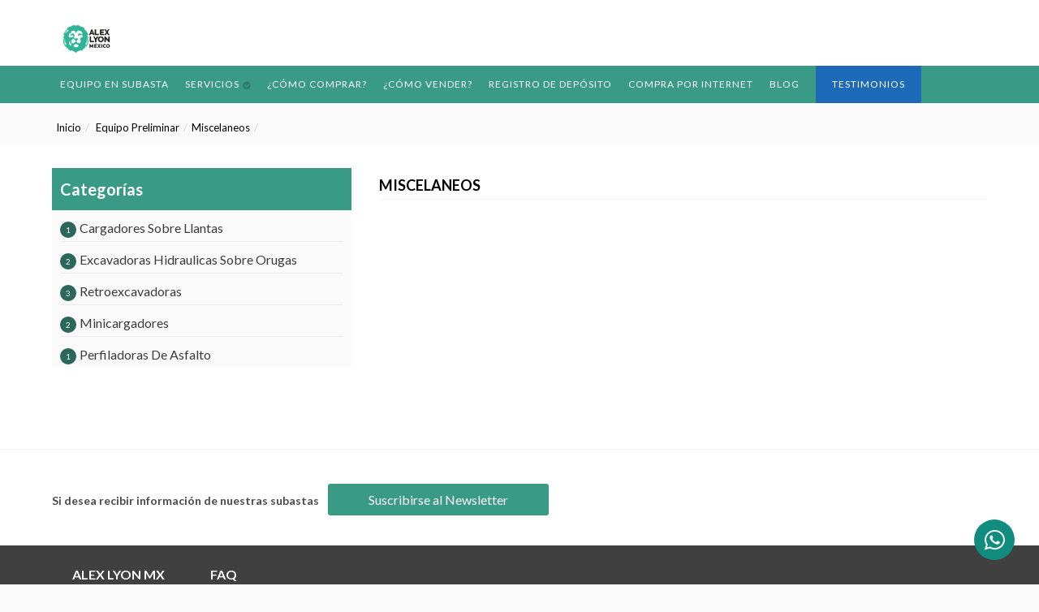

--- FILE ---
content_type: text/html; charset=UTF-8
request_url: https://lyonmexico.com/categoria-equipo/miscelaneos/
body_size: 12508
content:
<!doctype html>
<html>
<head>
<meta charset="utf-8">
<!-- kword-->
<title>Subastas de Maquinaria Pesada / Alex lyon México</title>
<meta http-equiv="x-ua-compatible" content=chrome=1/>

<meta name="description" content=" Subastas  de equipos de Construcción, Agrícola, Transporte y Miscelaneos. También VENTA DIRECTA!">
<meta name="keywords" content="retroexcavadora usadas en venta, venta de retroescavadoras usadas, ventas de maquinaria pesada, tractores baratos, subastas, subastas lyon, retroexcavadoras en venta, tractores john deere en venta usados, venta retroexcavadoras, venta tractores usados, renta de maquinaria pesada, venta de retroexcavadoras, queretaro, retroexcavadoras a la venta, remate de maquinaria pesada, gran remate de maquinaria pesada, maquinaria pesada venta, subastas de maquinaria, equipment auctions, excavadoras usadas en venta, caterpillar, case, john deere, precio esxcavadora oruga en estados unidos, operacion de excavadora, olx retro excavadoras, venta de tractores agricolas, maquinas de construccion innovadoras, retroexcavadora cat 420f2 precio, maquina pesada, remate de maquinaria pesada, venta de maquinaria pesada, venta de retroexcavadoras, retroexcavadora caterpillar, venta de retroexcavadoras usadas, excavadoras en venta, maquinaria amarilla, precios de retroexcavadora, compro retroexcavadora, remates, autos en remate, gran remate de maquinaria, subastas online, subastas de carros, paginas de subastas, nextlot, proxibid, subastas sat, remates de carros embargados, subastas publicas, Lideres en Subastas en México, amlo, cmic, construccion, industria, planta de asfalto, plantas de asfalto, montacargas, elevadores.">	
	
<!-- fin kword-->
<!-- PIXEL 29/12/2020 FACEBOOK -->
<!-- Facebook Pixel Code -->
<script>
!function(f,b,e,v,n,t,s)
{if(f.fbq)return;n=f.fbq=function(){n.callMethod?
n.callMethod.apply(n,arguments):n.queue.push(arguments)};
if(!f._fbq)f._fbq=n;n.push=n;n.loaded=!0;n.version='2.0';
n.queue=[];t=b.createElement(e);t.async=!0;
t.src=v;s=b.getElementsByTagName(e)[0];
s.parentNode.insertBefore(t,s)}(window,document,'script',
'https://connect.facebook.net/en_US/fbevents.js');
 fbq('init', '2623465584402496'); 
fbq('track', 'PageView');
</script>
<noscript>
 <img height="1" width="1" 
src="https://www.facebook.com/tr?id=2623465584402496&ev=PageView
&noscript=1"/>
</noscript>
<!-- End Facebook Pixel Code -->

<!-- PIXEL 29/12/2020 FACEBOOK -->
	
	
	
<!-- INICIO MICROSOFT Pixel Code -->
<!-- PIXEL 8/12/2022 MICROSOFT PIXEL -->
	
	<script>
  (function(w,d,t,r,u)
  {
    var f,n,i;
    w[u]=w[u]||[],f=function()
    {
      var o={ti:"97006572"};
      o.q=w[u],w[u]=new UET(o),w[u].push("pageLoad")
    },
    n=d.createElement(t),n.src=r,n.async=1,n.onload=n.onreadystatechange=function()
    {
      var s=this.readyState;
      s&&s!=="loaded"&&s!=="complete"||(f(),n.onload=n.onreadystatechange=null)
    },
    i=d.getElementsByTagName(t)[0],i.parentNode.insertBefore(n,i)
  })
  (window,document,"script","//bat.bing.com/bat.js","uetq");
</script>

<!-- FIN MICROSOFT Pixel Code -->
<!-- PIXEL 8/12/2022 MICROSOFT PIXEL -->

	
	
<!-- Global site tag (gtag.js) - AdWords: 793802483 --> <script async src="https://www.googletagmanager.com/gtag/js?id=AW-793802483"></script> <script> window.dataLayer = window.dataLayer || []; function gtag(){dataLayer.push(arguments);} gtag('js', new Date()); gtag('config', 'AW-793802483'); </script>
	
<meta name="viewport" content="width=device-width, initial-scale=1" />
<script>
  (function(i,s,o,g,r,a,m){i['GoogleAnalyticsObject']=r;i[r]=i[r]||function(){
  (i[r].q=i[r].q||[]).push(arguments)},i[r].l=1*new Date();a=s.createElement(o),
  m=s.getElementsByTagName(o)[0];a.async=1;a.src=g;m.parentNode.insertBefore(a,m)
  })(window,document,'script','https://www.google-analytics.com/analytics.js','ga');

  ga('create', 'UA-56460232-2', 'auto');
  ga('send', 'pageview');

</script>
	<script type="text/javascript">
document.addEventListener( 'wpcf7mailsent', function( event ) {
    location = 'https://lyonmexico.com/gracias/';
}, false );
</script>
	
<title>Miscelaneos &#8211; Alex Lyon México</title>
<meta name='robots' content='max-image-preview:large' />
        <script type="text/javascript" class="chat_help_inline_js">
            var alternativeWHelpBubble = "";
        </script>
    <link rel='dns-prefetch' href='//fonts.googleapis.com' />
<style id='wp-img-auto-sizes-contain-inline-css' type='text/css'>
img:is([sizes=auto i],[sizes^="auto," i]){contain-intrinsic-size:3000px 1500px}
/*# sourceURL=wp-img-auto-sizes-contain-inline-css */
</style>
<link rel='stylesheet' id='fluentform-elementor-widget-css' href='https://lyonmexico.com/wp-content/plugins/fluentform/assets/css/fluent-forms-elementor-widget.css?ver=6.1.14' type='text/css' media='all' />
<link rel='stylesheet' id='hfe-widgets-style-css' href='https://lyonmexico.com/wp-content/plugins/header-footer-elementor/inc/widgets-css/frontend.css?ver=2.8.2' type='text/css' media='all' />
<link rel='stylesheet' id='wp-block-library-css' href='https://lyonmexico.com/wp-includes/css/dist/block-library/style.min.css?ver=6.9' type='text/css' media='all' />
<style id='classic-theme-styles-inline-css' type='text/css'>
/*! This file is auto-generated */
.wp-block-button__link{color:#fff;background-color:#32373c;border-radius:9999px;box-shadow:none;text-decoration:none;padding:calc(.667em + 2px) calc(1.333em + 2px);font-size:1.125em}.wp-block-file__button{background:#32373c;color:#fff;text-decoration:none}
/*# sourceURL=/wp-includes/css/classic-themes.min.css */
</style>
<style id='global-styles-inline-css' type='text/css'>
:root{--wp--preset--aspect-ratio--square: 1;--wp--preset--aspect-ratio--4-3: 4/3;--wp--preset--aspect-ratio--3-4: 3/4;--wp--preset--aspect-ratio--3-2: 3/2;--wp--preset--aspect-ratio--2-3: 2/3;--wp--preset--aspect-ratio--16-9: 16/9;--wp--preset--aspect-ratio--9-16: 9/16;--wp--preset--color--black: #000000;--wp--preset--color--cyan-bluish-gray: #abb8c3;--wp--preset--color--white: #ffffff;--wp--preset--color--pale-pink: #f78da7;--wp--preset--color--vivid-red: #cf2e2e;--wp--preset--color--luminous-vivid-orange: #ff6900;--wp--preset--color--luminous-vivid-amber: #fcb900;--wp--preset--color--light-green-cyan: #7bdcb5;--wp--preset--color--vivid-green-cyan: #00d084;--wp--preset--color--pale-cyan-blue: #8ed1fc;--wp--preset--color--vivid-cyan-blue: #0693e3;--wp--preset--color--vivid-purple: #9b51e0;--wp--preset--gradient--vivid-cyan-blue-to-vivid-purple: linear-gradient(135deg,rgb(6,147,227) 0%,rgb(155,81,224) 100%);--wp--preset--gradient--light-green-cyan-to-vivid-green-cyan: linear-gradient(135deg,rgb(122,220,180) 0%,rgb(0,208,130) 100%);--wp--preset--gradient--luminous-vivid-amber-to-luminous-vivid-orange: linear-gradient(135deg,rgb(252,185,0) 0%,rgb(255,105,0) 100%);--wp--preset--gradient--luminous-vivid-orange-to-vivid-red: linear-gradient(135deg,rgb(255,105,0) 0%,rgb(207,46,46) 100%);--wp--preset--gradient--very-light-gray-to-cyan-bluish-gray: linear-gradient(135deg,rgb(238,238,238) 0%,rgb(169,184,195) 100%);--wp--preset--gradient--cool-to-warm-spectrum: linear-gradient(135deg,rgb(74,234,220) 0%,rgb(151,120,209) 20%,rgb(207,42,186) 40%,rgb(238,44,130) 60%,rgb(251,105,98) 80%,rgb(254,248,76) 100%);--wp--preset--gradient--blush-light-purple: linear-gradient(135deg,rgb(255,206,236) 0%,rgb(152,150,240) 100%);--wp--preset--gradient--blush-bordeaux: linear-gradient(135deg,rgb(254,205,165) 0%,rgb(254,45,45) 50%,rgb(107,0,62) 100%);--wp--preset--gradient--luminous-dusk: linear-gradient(135deg,rgb(255,203,112) 0%,rgb(199,81,192) 50%,rgb(65,88,208) 100%);--wp--preset--gradient--pale-ocean: linear-gradient(135deg,rgb(255,245,203) 0%,rgb(182,227,212) 50%,rgb(51,167,181) 100%);--wp--preset--gradient--electric-grass: linear-gradient(135deg,rgb(202,248,128) 0%,rgb(113,206,126) 100%);--wp--preset--gradient--midnight: linear-gradient(135deg,rgb(2,3,129) 0%,rgb(40,116,252) 100%);--wp--preset--font-size--small: 13px;--wp--preset--font-size--medium: 20px;--wp--preset--font-size--large: 36px;--wp--preset--font-size--x-large: 42px;--wp--preset--spacing--20: 0.44rem;--wp--preset--spacing--30: 0.67rem;--wp--preset--spacing--40: 1rem;--wp--preset--spacing--50: 1.5rem;--wp--preset--spacing--60: 2.25rem;--wp--preset--spacing--70: 3.38rem;--wp--preset--spacing--80: 5.06rem;--wp--preset--shadow--natural: 6px 6px 9px rgba(0, 0, 0, 0.2);--wp--preset--shadow--deep: 12px 12px 50px rgba(0, 0, 0, 0.4);--wp--preset--shadow--sharp: 6px 6px 0px rgba(0, 0, 0, 0.2);--wp--preset--shadow--outlined: 6px 6px 0px -3px rgb(255, 255, 255), 6px 6px rgb(0, 0, 0);--wp--preset--shadow--crisp: 6px 6px 0px rgb(0, 0, 0);}:where(.is-layout-flex){gap: 0.5em;}:where(.is-layout-grid){gap: 0.5em;}body .is-layout-flex{display: flex;}.is-layout-flex{flex-wrap: wrap;align-items: center;}.is-layout-flex > :is(*, div){margin: 0;}body .is-layout-grid{display: grid;}.is-layout-grid > :is(*, div){margin: 0;}:where(.wp-block-columns.is-layout-flex){gap: 2em;}:where(.wp-block-columns.is-layout-grid){gap: 2em;}:where(.wp-block-post-template.is-layout-flex){gap: 1.25em;}:where(.wp-block-post-template.is-layout-grid){gap: 1.25em;}.has-black-color{color: var(--wp--preset--color--black) !important;}.has-cyan-bluish-gray-color{color: var(--wp--preset--color--cyan-bluish-gray) !important;}.has-white-color{color: var(--wp--preset--color--white) !important;}.has-pale-pink-color{color: var(--wp--preset--color--pale-pink) !important;}.has-vivid-red-color{color: var(--wp--preset--color--vivid-red) !important;}.has-luminous-vivid-orange-color{color: var(--wp--preset--color--luminous-vivid-orange) !important;}.has-luminous-vivid-amber-color{color: var(--wp--preset--color--luminous-vivid-amber) !important;}.has-light-green-cyan-color{color: var(--wp--preset--color--light-green-cyan) !important;}.has-vivid-green-cyan-color{color: var(--wp--preset--color--vivid-green-cyan) !important;}.has-pale-cyan-blue-color{color: var(--wp--preset--color--pale-cyan-blue) !important;}.has-vivid-cyan-blue-color{color: var(--wp--preset--color--vivid-cyan-blue) !important;}.has-vivid-purple-color{color: var(--wp--preset--color--vivid-purple) !important;}.has-black-background-color{background-color: var(--wp--preset--color--black) !important;}.has-cyan-bluish-gray-background-color{background-color: var(--wp--preset--color--cyan-bluish-gray) !important;}.has-white-background-color{background-color: var(--wp--preset--color--white) !important;}.has-pale-pink-background-color{background-color: var(--wp--preset--color--pale-pink) !important;}.has-vivid-red-background-color{background-color: var(--wp--preset--color--vivid-red) !important;}.has-luminous-vivid-orange-background-color{background-color: var(--wp--preset--color--luminous-vivid-orange) !important;}.has-luminous-vivid-amber-background-color{background-color: var(--wp--preset--color--luminous-vivid-amber) !important;}.has-light-green-cyan-background-color{background-color: var(--wp--preset--color--light-green-cyan) !important;}.has-vivid-green-cyan-background-color{background-color: var(--wp--preset--color--vivid-green-cyan) !important;}.has-pale-cyan-blue-background-color{background-color: var(--wp--preset--color--pale-cyan-blue) !important;}.has-vivid-cyan-blue-background-color{background-color: var(--wp--preset--color--vivid-cyan-blue) !important;}.has-vivid-purple-background-color{background-color: var(--wp--preset--color--vivid-purple) !important;}.has-black-border-color{border-color: var(--wp--preset--color--black) !important;}.has-cyan-bluish-gray-border-color{border-color: var(--wp--preset--color--cyan-bluish-gray) !important;}.has-white-border-color{border-color: var(--wp--preset--color--white) !important;}.has-pale-pink-border-color{border-color: var(--wp--preset--color--pale-pink) !important;}.has-vivid-red-border-color{border-color: var(--wp--preset--color--vivid-red) !important;}.has-luminous-vivid-orange-border-color{border-color: var(--wp--preset--color--luminous-vivid-orange) !important;}.has-luminous-vivid-amber-border-color{border-color: var(--wp--preset--color--luminous-vivid-amber) !important;}.has-light-green-cyan-border-color{border-color: var(--wp--preset--color--light-green-cyan) !important;}.has-vivid-green-cyan-border-color{border-color: var(--wp--preset--color--vivid-green-cyan) !important;}.has-pale-cyan-blue-border-color{border-color: var(--wp--preset--color--pale-cyan-blue) !important;}.has-vivid-cyan-blue-border-color{border-color: var(--wp--preset--color--vivid-cyan-blue) !important;}.has-vivid-purple-border-color{border-color: var(--wp--preset--color--vivid-purple) !important;}.has-vivid-cyan-blue-to-vivid-purple-gradient-background{background: var(--wp--preset--gradient--vivid-cyan-blue-to-vivid-purple) !important;}.has-light-green-cyan-to-vivid-green-cyan-gradient-background{background: var(--wp--preset--gradient--light-green-cyan-to-vivid-green-cyan) !important;}.has-luminous-vivid-amber-to-luminous-vivid-orange-gradient-background{background: var(--wp--preset--gradient--luminous-vivid-amber-to-luminous-vivid-orange) !important;}.has-luminous-vivid-orange-to-vivid-red-gradient-background{background: var(--wp--preset--gradient--luminous-vivid-orange-to-vivid-red) !important;}.has-very-light-gray-to-cyan-bluish-gray-gradient-background{background: var(--wp--preset--gradient--very-light-gray-to-cyan-bluish-gray) !important;}.has-cool-to-warm-spectrum-gradient-background{background: var(--wp--preset--gradient--cool-to-warm-spectrum) !important;}.has-blush-light-purple-gradient-background{background: var(--wp--preset--gradient--blush-light-purple) !important;}.has-blush-bordeaux-gradient-background{background: var(--wp--preset--gradient--blush-bordeaux) !important;}.has-luminous-dusk-gradient-background{background: var(--wp--preset--gradient--luminous-dusk) !important;}.has-pale-ocean-gradient-background{background: var(--wp--preset--gradient--pale-ocean) !important;}.has-electric-grass-gradient-background{background: var(--wp--preset--gradient--electric-grass) !important;}.has-midnight-gradient-background{background: var(--wp--preset--gradient--midnight) !important;}.has-small-font-size{font-size: var(--wp--preset--font-size--small) !important;}.has-medium-font-size{font-size: var(--wp--preset--font-size--medium) !important;}.has-large-font-size{font-size: var(--wp--preset--font-size--large) !important;}.has-x-large-font-size{font-size: var(--wp--preset--font-size--x-large) !important;}
:where(.wp-block-post-template.is-layout-flex){gap: 1.25em;}:where(.wp-block-post-template.is-layout-grid){gap: 1.25em;}
:where(.wp-block-term-template.is-layout-flex){gap: 1.25em;}:where(.wp-block-term-template.is-layout-grid){gap: 1.25em;}
:where(.wp-block-columns.is-layout-flex){gap: 2em;}:where(.wp-block-columns.is-layout-grid){gap: 2em;}
:root :where(.wp-block-pullquote){font-size: 1.5em;line-height: 1.6;}
/*# sourceURL=global-styles-inline-css */
</style>
<link rel='stylesheet' id='ico-font-css' href='https://lyonmexico.com/wp-content/plugins/chat-help/src/Frontend/assets/css/icofont.min.css?ver=1.0.0' type='text/css' media='all' />
<link rel='stylesheet' id='chat-help-style-css' href='https://lyonmexico.com/wp-content/plugins/chat-help/src/Frontend/assets/css/chat-help-style.min.css?ver=3.1.12' type='text/css' media='all' />
<link rel='stylesheet' id='hfe-style-css' href='https://lyonmexico.com/wp-content/plugins/header-footer-elementor/assets/css/header-footer-elementor.css?ver=2.8.2' type='text/css' media='all' />
<link rel='stylesheet' id='elementor-icons-css' href='https://lyonmexico.com/wp-content/plugins/elementor/assets/lib/eicons/css/elementor-icons.min.css?ver=5.46.0' type='text/css' media='all' />
<link rel='stylesheet' id='elementor-frontend-css' href='https://lyonmexico.com/wp-content/plugins/elementor/assets/css/frontend.min.css?ver=3.34.2' type='text/css' media='all' />
<link rel='stylesheet' id='elementor-post-325990-css' href='https://lyonmexico.com/wp-content/uploads/elementor/css/post-325990.css?ver=1769299506' type='text/css' media='all' />
<link rel='stylesheet' id='css_style-css' href='https://lyonmexico.com/wp-content/themes/lyon/style.css?ver=1729893423' type='text/css' media='all' />
<link rel='stylesheet' id='css_font_awesome-css' href='https://lyonmexico.com/wp-content/themes/lyon/css/font-awesome.min.css?ver=6.9' type='text/css' media='all' />
<link rel='stylesheet' id='css_animate-css' href='https://lyonmexico.com/wp-content/themes/lyon/css/animate.css?ver=6.9' type='text/css' media='all' />
<link rel='stylesheet' id='google-fonts-css' href='//fonts.googleapis.com/css?family=Lato:400,300,300italic,400italic,700,700italic,900,900italic' type='text/css' media='all' />
<link rel='stylesheet' id='hfe-elementor-icons-css' href='https://lyonmexico.com/wp-content/plugins/elementor/assets/lib/eicons/css/elementor-icons.min.css?ver=5.34.0' type='text/css' media='all' />
<link rel='stylesheet' id='hfe-icons-list-css' href='https://lyonmexico.com/wp-content/plugins/elementor/assets/css/widget-icon-list.min.css?ver=3.24.3' type='text/css' media='all' />
<link rel='stylesheet' id='hfe-social-icons-css' href='https://lyonmexico.com/wp-content/plugins/elementor/assets/css/widget-social-icons.min.css?ver=3.24.0' type='text/css' media='all' />
<link rel='stylesheet' id='hfe-social-share-icons-brands-css' href='https://lyonmexico.com/wp-content/plugins/elementor/assets/lib/font-awesome/css/brands.css?ver=5.15.3' type='text/css' media='all' />
<link rel='stylesheet' id='hfe-social-share-icons-fontawesome-css' href='https://lyonmexico.com/wp-content/plugins/elementor/assets/lib/font-awesome/css/fontawesome.css?ver=5.15.3' type='text/css' media='all' />
<link rel='stylesheet' id='hfe-nav-menu-icons-css' href='https://lyonmexico.com/wp-content/plugins/elementor/assets/lib/font-awesome/css/solid.css?ver=5.15.3' type='text/css' media='all' />
<link rel='stylesheet' id='hfe-widget-blockquote-css' href='https://lyonmexico.com/wp-content/plugins/elementor-pro/assets/css/widget-blockquote.min.css?ver=3.25.0' type='text/css' media='all' />
<link rel='stylesheet' id='hfe-mega-menu-css' href='https://lyonmexico.com/wp-content/plugins/elementor-pro/assets/css/widget-mega-menu.min.css?ver=3.26.2' type='text/css' media='all' />
<link rel='stylesheet' id='hfe-nav-menu-widget-css' href='https://lyonmexico.com/wp-content/plugins/elementor-pro/assets/css/widget-nav-menu.min.css?ver=3.26.0' type='text/css' media='all' />
<link rel='stylesheet' id='wpr-text-animations-css-css' href='https://lyonmexico.com/wp-content/plugins/royal-elementor-addons/assets/css/lib/animations/text-animations.min.css?ver=1.7.1046' type='text/css' media='all' />
<link rel='stylesheet' id='wpr-addons-css-css' href='https://lyonmexico.com/wp-content/plugins/royal-elementor-addons/assets/css/frontend.min.css?ver=1.7.1046' type='text/css' media='all' />
<link rel='stylesheet' id='font-awesome-5-all-css' href='https://lyonmexico.com/wp-content/plugins/elementor/assets/lib/font-awesome/css/all.min.css?ver=1.7.1046' type='text/css' media='all' />
<link rel='stylesheet' id='elementor-gf-local-roboto-css' href='https://lyonmexico.com/wp-content/uploads/elementor/google-fonts/css/roboto.css?ver=1742222834' type='text/css' media='all' />
<link rel='stylesheet' id='elementor-gf-local-robotoslab-css' href='https://lyonmexico.com/wp-content/uploads/elementor/google-fonts/css/robotoslab.css?ver=1742222836' type='text/css' media='all' />
<!--n2css--><!--n2js--><script type="text/javascript" id="nb-jquery" data-cfasync="false" src="https://lyonmexico.com/wp-includes/js/jquery/jquery.min.js?ver=3.7.1" id="jquery-core-js"></script>
<script type="text/javascript" data-cfasync="false" src="https://lyonmexico.com/wp-includes/js/jquery/jquery-migrate.min.js?ver=3.4.1" id="jquery-migrate-js"></script>
<script type="text/javascript" id="jquery-js-after">
/* <![CDATA[ */
!function($){"use strict";$(document).ready(function(){$(this).scrollTop()>100&&$(".hfe-scroll-to-top-wrap").removeClass("hfe-scroll-to-top-hide"),$(window).scroll(function(){$(this).scrollTop()<100?$(".hfe-scroll-to-top-wrap").fadeOut(300):$(".hfe-scroll-to-top-wrap").fadeIn(300)}),$(".hfe-scroll-to-top-wrap").on("click",function(){$("html, body").animate({scrollTop:0},300);return!1})})}(jQuery);
!function($){'use strict';$(document).ready(function(){var bar=$('.hfe-reading-progress-bar');if(!bar.length)return;$(window).on('scroll',function(){var s=$(window).scrollTop(),d=$(document).height()-$(window).height(),p=d? s/d*100:0;bar.css('width',p+'%')});});}(jQuery);
//# sourceURL=jquery-js-after
/* ]]> */
</script>
<link rel="https://api.w.org/" href="https://lyonmexico.com/wp-json/" /><!-- Global site tag (gtag.js) - Google Ads: 988730060 -->
<script async src="https://www.googletagmanager.com/gtag/js?id=AW-988730060"></script>
<script>
  window.dataLayer = window.dataLayer || [];
  function gtag(){dataLayer.push(arguments);}
  gtag('js', new Date());

  gtag('config', 'AW-988730060');
</script>
<!-- Analytics by WP Statistics - https://wp-statistics.com -->
<meta name="generator" content="Elementor 3.34.2; features: additional_custom_breakpoints; settings: css_print_method-external, google_font-enabled, font_display-auto">
      <meta name="onesignal" content="wordpress-plugin"/>
            <script>

      window.OneSignalDeferred = window.OneSignalDeferred || [];

      OneSignalDeferred.push(function(OneSignal) {
        var oneSignal_options = {};
        window._oneSignalInitOptions = oneSignal_options;

        oneSignal_options['serviceWorkerParam'] = { scope: '/' };
oneSignal_options['serviceWorkerPath'] = 'OneSignalSDKWorker.js.php';

        OneSignal.Notifications.setDefaultUrl("https://lyonmexico.com");

        oneSignal_options['wordpress'] = true;
oneSignal_options['appId'] = '61b598a7-2fa5-4fac-a9e8-31a88cdc3917';
oneSignal_options['allowLocalhostAsSecureOrigin'] = true;
oneSignal_options['welcomeNotification'] = { };
oneSignal_options['welcomeNotification']['title'] = "Alex Lyon México";
oneSignal_options['welcomeNotification']['message'] = "¡Gracias por Suscribirte !";
oneSignal_options['welcomeNotification']['url'] = "https://lyonmexico.com";
oneSignal_options['path'] = "https://lyonmexico.com/wp-content/plugins/onesignal-free-web-push-notifications/sdk_files/";
oneSignal_options['promptOptions'] = { };
oneSignal_options['promptOptions']['actionMessage'] = "Nos gustaría enviarte notificaciones, ¿Aceptas?";
oneSignal_options['promptOptions']['exampleNotificationTitleDesktop'] = "Tenemos Novedades, Visitanos";
oneSignal_options['promptOptions']['exampleNotificationMessageDesktop'] = "Nueva Actualización de Alex Lyon México";
oneSignal_options['promptOptions']['exampleNotificationTitleMobile'] = "Nueva Actualización de Alex Lyon México";
oneSignal_options['promptOptions']['exampleNotificationMessageMobile'] = "Nueva Actualización de Alex Lyon México";
oneSignal_options['promptOptions']['exampleNotificationCaption'] = "Puedes desuscribirte en cualquier momento";
oneSignal_options['promptOptions']['acceptButtonText'] = "Continuar";
oneSignal_options['promptOptions']['cancelButtonText'] = "No Gracias";
oneSignal_options['promptOptions']['siteName'] = "https://lyonmexico.com";
oneSignal_options['promptOptions']['autoAcceptTitle'] = "Da Click";
              OneSignal.init(window._oneSignalInitOptions);
              OneSignal.Slidedown.promptPush()      });

      function documentInitOneSignal() {
        var oneSignal_elements = document.getElementsByClassName("OneSignal-prompt");

        var oneSignalLinkClickHandler = function(event) { OneSignal.Notifications.requestPermission(); event.preventDefault(); };        for(var i = 0; i < oneSignal_elements.length; i++)
          oneSignal_elements[i].addEventListener('click', oneSignalLinkClickHandler, false);
      }

      if (document.readyState === 'complete') {
           documentInitOneSignal();
      }
      else {
           window.addEventListener("load", function(event){
               documentInitOneSignal();
          });
      }
    </script>
			<style>
				.e-con.e-parent:nth-of-type(n+4):not(.e-lazyloaded):not(.e-no-lazyload),
				.e-con.e-parent:nth-of-type(n+4):not(.e-lazyloaded):not(.e-no-lazyload) * {
					background-image: none !important;
				}
				@media screen and (max-height: 1024px) {
					.e-con.e-parent:nth-of-type(n+3):not(.e-lazyloaded):not(.e-no-lazyload),
					.e-con.e-parent:nth-of-type(n+3):not(.e-lazyloaded):not(.e-no-lazyload) * {
						background-image: none !important;
					}
				}
				@media screen and (max-height: 640px) {
					.e-con.e-parent:nth-of-type(n+2):not(.e-lazyloaded):not(.e-no-lazyload),
					.e-con.e-parent:nth-of-type(n+2):not(.e-lazyloaded):not(.e-no-lazyload) * {
						background-image: none !important;
					}
				}
			</style>
			<meta name="redi-version" content="1.2.7" /><link rel="icon" href="https://lyonmexico.com/wp-content/uploads/Logonuevoweb1-60x60.png" sizes="32x32" />
<link rel="icon" href="https://lyonmexico.com/wp-content/uploads/Logonuevoweb1.png" sizes="192x192" />
<link rel="apple-touch-icon" href="https://lyonmexico.com/wp-content/uploads/Logonuevoweb1.png" />
<meta name="msapplication-TileImage" content="https://lyonmexico.com/wp-content/uploads/Logonuevoweb1.png" />
		<style type="text/css" id="wp-custom-css">
			.highlighted-menu
{
	background:#1d6ab9;
	border-radius:0px;
	padding:0px 20px;
	line-height:20px;
}		</style>
		<style id="wpr_lightbox_styles">
				.lg-backdrop {
					background-color: rgba(0,0,0,0.6) !important;
				}
				.lg-toolbar,
				.lg-dropdown {
					background-color: rgba(0,0,0,0.8) !important;
				}
				.lg-dropdown:after {
					border-bottom-color: rgba(0,0,0,0.8) !important;
				}
				.lg-sub-html {
					background-color: rgba(0,0,0,0.8) !important;
				}
				.lg-thumb-outer,
				.lg-progress-bar {
					background-color: #444444 !important;
				}
				.lg-progress {
					background-color: #a90707 !important;
				}
				.lg-icon {
					color: #efefef !important;
					font-size: 20px !important;
				}
				.lg-icon.lg-toogle-thumb {
					font-size: 24px !important;
				}
				.lg-icon:hover,
				.lg-dropdown-text:hover {
					color: #ffffff !important;
				}
				.lg-sub-html,
				.lg-dropdown-text {
					color: #efefef !important;
					font-size: 14px !important;
				}
				#lg-counter {
					color: #efefef !important;
					font-size: 14px !important;
				}
				.lg-prev,
				.lg-next {
					font-size: 35px !important;
				}

				/* Defaults */
				.lg-icon {
				background-color: transparent !important;
				}

				#lg-counter {
				opacity: 0.9;
				}

				.lg-thumb-outer {
				padding: 0 10px;
				}

				.lg-thumb-item {
				border-radius: 0 !important;
				border: none !important;
				opacity: 0.5;
				}

				.lg-thumb-item.active {
					opacity: 1;
				}
	         </style>	<!-- Google Tag Manager -->
<script>(function(w,d,s,l,i){w[l]=w[l]||[];w[l].push({'gtm.start':
new Date().getTime(),event:'gtm.js'});var f=d.getElementsByTagName(s)[0],
j=d.createElement(s),dl=l!='dataLayer'?'&l='+l:'';j.async=true;j.src=
'https://www.googletagmanager.com/gtm.js?id='+i+dl;f.parentNode.insertBefore(j,f);
})(window,document,'script','dataLayer','GTM-TSNZLRD');</script>
<!-- End Google Tag Manager -->
</head>
<body>
	<!-- Google Tag Manager (noscript) -->
<noscript><iframe src="https://www.googletagmanager.com/ns.html?id=GTM-TSNZLRD"
height="0" width="0" style="display:none;visibility:hidden"></iframe></noscript>
<!-- End Google Tag Manager (noscript) -->
<div class="wrapper">
<div class="wrapper-content bgHeader">
<div class="content">
<div class="logo"><a href="https://lyonmexico.com"><img src="https://lyonmexico.com/wp-content/uploads/LOGOS-ALEX-LYON_Mesa-de-trabajo-1.png" alt="Alex Lyon Mexico" title="Alex Lyon Mexico" /></a></div>

<div class="clima">
	
	
	
	
<!--	<div class="meteored"><div class="MeteoredTitle"><span>Clima Querétaro</span></div><div class="MeteoredLink"></div>
<div id="cont_78e0840672c4df0c75fe389ef11c204e"><script type="text/javascript" async src="https://www.meteored.mx/wid_loader/78e0840672c4df0c75fe389ef11c204e"></script></div>
<!-- <div id="cont_abb8ce78fc7adcff4e44d0ff847b3176"><script type="text/javascript" async src="https://www.meteored.mx/wid_loader/abb8ce78fc7adcff4e44d0ff847b3176"></script></div>
-->
</div>
<div class="RightTop">
<div class="content-menu-top">
<ul id="menu-top" class="menu-top"><li id="menu-item-151405" class="menu-item menu-item-type-post_type menu-item-object-page menu-item-151405"><a href="https://lyonmexico.com/formatos-compradores/">Formatos</a></li>
<li id="menu-item-195076" class="menu-item menu-item-type-post_type menu-item-object-page menu-item-195076"><a href="https://lyonmexico.com/faqs/">FAQS</a></li>
<li id="menu-item-195096" class="menu-item menu-item-type-post_type menu-item-object-page menu-item-195096"><a href="https://lyonmexico.com/historia/">Historia</a></li>
<li id="menu-item-195097" class="menu-item menu-item-type-post_type menu-item-object-page menu-item-195097"><a href="https://lyonmexico.com/contacto/">Contacto</a></li>
</ul><!--end menu top-->
<div class="contentTelRedes">
<div class="idioma">
 
</div> 
<div class="wrapp-tel wrapp-tel-header">
<div class="tel"><span>LADA SIN COSTO:</span><a href="tel:800 000 5966">800 000 5966</a></div>
</div>

    <div class="wrap-redes-header"><i style="font-size: 11px;display: block;">Síguenos</i><div class="redes-sociales">
  


<a href="whatsapp://send?text=<code></code> – <code></code>" class="icowhatsapp" data-action="share/whatsapp/share" rel="nofollow"><i class="fa fa-whatsapp"></i></a>
</div></div>
    </div>
<!--end redes y tel-->

</div>

</div>
</div>
</div>
<div class="wrapper-content bg-menu" id="wrapper-top-fixed">
<div class="content">
<div class="content-menu">
<div class="logoMenu"><a href="https://lyonmexico.com"><img src="https://lyonmexico.com/wp-content/uploads/LOGOS-ALEX-LYON_Mesa-de-trabajo-1.png" alt="Alex Lyon Mexico" title="Alex Lyon Mexico" /></a></div>
<ul id="menu" class="menu"><li id="menu-item-634" class="menu-item menu-item-type-custom menu-item-object-custom menu-item-634"><a href="http://lyonmexico.com/equipos/">Equipo en Subasta</a></li>
<li id="menu-item-195087" class="menu-item menu-item-type-custom menu-item-object-custom menu-item-has-children menu-item-195087"><a href="#">Servicios</a>
<ul class="sub-menu">
	<li id="menu-item-195088" class="menu-item menu-item-type-taxonomy menu-item-object-category menu-item-195088"><a href="https://lyonmexico.com/category/hoteles-sede/">Hoteles Sede</a></li>
	<li id="menu-item-402160" class="menu-item menu-item-type-post_type menu-item-object-page menu-item-402160"><a href="https://lyonmexico.com/formatos-compradores/">Formatos</a></li>
</ul>
</li>
<li id="menu-item-98003" class="menu-item menu-item-type-post_type menu-item-object-page menu-item-98003"><a href="https://lyonmexico.com/como-comprar-por-internet/">¿Cómo comprar?</a></li>
<li id="menu-item-397" class="menu-item menu-item-type-post_type menu-item-object-page menu-item-397"><a href="https://lyonmexico.com/como-vender/">¿Cómo Vender?</a></li>
<li id="menu-item-530908" class="menu-item menu-item-type-post_type menu-item-object-page menu-item-530908"><a href="https://lyonmexico.com/registro_de_deposito/">REGISTRO DE DEPÓSITO</a></li>
<li id="menu-item-421" class="menu-item menu-item-type-post_type menu-item-object-page menu-item-421"><a href="https://lyonmexico.com/compra-por-internet/">Compra por Internet</a></li>
<li id="menu-item-649919" class="menu-item menu-item-type-post_type menu-item-object-page menu-item-649919"><a href="https://lyonmexico.com/blog/">BLOG</a></li>
<li id="menu-item-553329" class="highlighted-menu menu-item menu-item-type-post_type menu-item-object-page menu-item-553329"><a href="https://lyonmexico.com/testimonios/">Testimonios</a></li>
</ul><!--end menu-->
</div>
</div>
</div><div class="wrapper-content wrapper-content-breadcrumbs"><div class="content"><ol class="breadcrumbs">
    <li><a href="https://lyonmexico.com">Inicio</a></li>
 
<li><a href="https://lyonmexico.com/categoria-equipo/equipo-preliminar/" title="Equipo Preliminar">Equipo Preliminar</a></li><li><a href="https://lyonmexico.com/categoria-equipo/miscelaneos/">Miscelaneos</a></li> 
<li></li>
 
 







</ol>
<div class="search">
</div>

</div></div>
<div class="wrapper-content wrapper-content-white">
<div class="content">

<div class="categorias-equipos">
<h3>Categorías</h3>
<div class="acordeon acordeoncategorias"><i class="fa fa-bars" aria-hidden="true"></i> Ver Categorías</div>
<ul class="acordeon-contenido">
  
 
<li><a href="https://lyonmexico.com/categoria-equipo/cargadores-sobre-llantas/"><span class="counts">1</span>Cargadores Sobre Llantas</a></li>
 
 
<li><a href="https://lyonmexico.com/categoria-equipo/excavadoras-hidraulicas-sobre-orugas/"><span class="counts">2</span>Excavadoras Hidraulicas Sobre Orugas</a></li>
 
 
<li><a href="https://lyonmexico.com/categoria-equipo/retroexcavadoras/"><span class="counts">3</span>Retroexcavadoras</a></li>
 
 
<li><a href="https://lyonmexico.com/categoria-equipo/minicargadores/"><span class="counts">2</span>Minicargadores</a></li>
 
 
<li><a href="https://lyonmexico.com/categoria-equipo/fresadoras-de-asfalto/"><span class="counts">1</span>Perfiladoras De Asfalto</a></li>
 
</ul>
</div>
<div class="content-page-equipo equipo-watermark" id="content">
<div class="wrap-title-equipos">
<h1 class="titulo-equipo">Miscelaneos</h1></div>
<ul class="equipos equiposInterior equiposInteriortaxonomy">
</ul>
</div>

</div>
</div>
<div class="wrapper-content boletindos">
<div class="content">
<p><strong>Si desea recibir información de nuestras subastas</strong> <a class="suscribirse" id="suscribirsePopUp">Suscribirse al Newsletter</a></p> 

<!-- pop up-->
<div class="PopUpB"><div class="closePopUpB"><i class="fa fa-times" aria-hidden="true"></i></div><div class="PopUpBContent"><div id="formulariorecuerdame" class="formularioboletin"><h5>Recibir información de nuestras subastas</h5><form action="https://lyonmexico.ip-zone.com/ccm/subscribe/index" enctype="application/x-www-form-urlencoded" method="post"><input id="name" name="name" type="text" value="" placeholder="Nombre"> <input id="email" name="email" type="text" value="" placeholder="Email"> <label style="display:none;" for="groups-8"><input id="groups-8" name="groups[]" type="checkbox" value="8">Acepto</label> <input id="submit" name="submit" type="submit" value="Suscribir"></form></div></div></div>
<!--Checar pop up-->

</div>
</div>
<div class="wrapper-content footer">
<div class="content">
<div class="menu-footer">
<ul id="menu-inferior-secundario" class="menu-inferior-secundario"><li id="menu-item-32" class="no-link menu-item menu-item-type-custom menu-item-object-custom menu-item-has-children menu-item-32"><a href="#">ALEX LYON MX</a>
<ul class="sub-menu">
	<li id="menu-item-592" class="menu-item menu-item-type-custom menu-item-object-custom menu-item-592"><a href="http://lyonmexico.com/equipos/">Equipo Preliminar</a></li>
	<li id="menu-item-134011" class="menu-item menu-item-type-post_type menu-item-object-page menu-item-134011"><a href="https://lyonmexico.com/compra-por-internet/">Compra por Internet</a></li>
	<li id="menu-item-35" class="menu-item menu-item-type-custom menu-item-object-custom menu-item-35"><a href="http://lyonmexico.com/ubicacion/">Ubicación</a></li>
	<li id="menu-item-10235" class="menu-item menu-item-type-post_type menu-item-object-page menu-item-10235"><a href="https://lyonmexico.com/quejas-y-sugerencias/">Quejas y Sugerencias</a></li>
</ul>
</li>
<li id="menu-item-36" class="no-link menu-item menu-item-type-custom menu-item-object-custom menu-item-has-children menu-item-36"><a href="#">FAQ</a>
<ul class="sub-menu">
	<li id="menu-item-134012" class="menu-item menu-item-type-post_type menu-item-object-page menu-item-134012"><a href="https://lyonmexico.com/como-comprar-por-internet/">¿Cómo comprar?</a></li>
	<li id="menu-item-422" class="menu-item menu-item-type-post_type menu-item-object-page menu-item-422"><a href="https://lyonmexico.com/como-vender/">¿Cómo Vender?</a></li>
	<li id="menu-item-39" class="menu-item menu-item-type-custom menu-item-object-custom menu-item-39"><a href="http://lyonmexico.com/compra-por-internet/">¿Cómo participar por internet?</a></li>
	<li id="menu-item-399427" class="menu-item menu-item-type-post_type menu-item-object-page menu-item-399427"><a href="https://lyonmexico.com/test_v1/">Facturación en Moneda Extranjera</a></li>
</ul>
</li>
</ul><!--end menu-->

</div>  
<div class="wrapp-direccion">
<div class="direccion">
<a class="hover" href="http://lyonmexico.com/ubicacion-monterrey/"></a>
<h6><i class="fa fa-map-marker" aria-hidden="true"></i>  Oficina Matriz</h6>
<span class="notranslate">
Av. José Vasconcelos  No. 215 Ote, Local 3,<br>Col. Residencial San Agustin, 2do Sector<br>
San Pedro Garza García, Nuevo León. C.P. 66260</span>
<br>
Teléfonos <br>
<span class="notranslate">
<a href="tel: (81) 8317 27 32"> (81) 8317 27 32</a><br>
<a href="tel: (81) 8317 59 24"> (81) 8317 59 24</a><br>
<a href="tel: (81) 8317 59 23"> (81) 8317 59 23</a><br>
</span>
</div>


<div class="direccion">
<a  class="hover" href="http://lyonmexico.com/ubicacion/"></a>
<h6><i class="fa fa-map-marker" aria-hidden="true"></i>  Patio de Subastas Permanente Querétaro</h6>
<span class="notranslate">
Carr. México - Querétaro KM. 195+700,  <br>(Frente al parque industrial El Marques) 
<br>
El Marques, Querétaro. C.P. 76246</span><br>

Teléfonos:
<br>
 (442) 246 1721
<br>
 (442) 246 2201
<br>
 (442) 246 1795
</div>
</div>
<div class="tel telfooter"><span>LADA SIN COSTO:</span><a href="tel:800 000 5966">800 000 5966</a></div>
<p class="derechos-reservados">Alex Lyon México  - Todos los Derechos Reservados 2026 | <a href="https://lyonmexico.com/aviso-de-privacidad/">Aviso de Privacidad</a>  | Designed by: <a href="https://bioxnet.com/" target="_blank">Bioxnet</a></p>
</div></div>
<div class="wrapper-content infoFooterPrint">
<div class="content">
<h6>Para mayor Información cominicarse al 800 000 5966</h6>
</div></div>
</div>
<!--<div id="preloader">
  <div id="status">
  <div class="spinner">
  <div class="bounce1"></div>
  <div class="bounce2"></div>
  <div class="bounce3"></div>
</div>
  </div>-->

</div>


 

<!--end wrapper-->
<script type="speculationrules">
{"prefetch":[{"source":"document","where":{"and":[{"href_matches":"/*"},{"not":{"href_matches":["/wp-*.php","/wp-admin/*","/wp-content/uploads/*","/wp-content/*","/wp-content/plugins/*","/wp-content/themes/lyon/*","/*\\?(.+)"]}},{"not":{"selector_matches":"a[rel~=\"nofollow\"]"}},{"not":{"selector_matches":".no-prefetch, .no-prefetch a"}}]},"eagerness":"conservative"}]}
</script>
<div id="chat_help_button_6979f7111a04d" class="wHelp_bubble wHelp right_bottom wHelp-everywhere-only chat-availability" data-timezone="" data-availability="{&quot;sunday&quot;:&quot;00:00-23:59&quot;,&quot;monday&quot;:&quot;00:00-23:59&quot;,&quot;tuesday&quot;:&quot;00:00-23:59&quot;,&quot;wednesday&quot;:&quot;00:00-23:59&quot;,&quot;thursday&quot;:&quot;00:00-23:59&quot;,&quot;friday&quot;:&quot;00:00-23:59&quot;,&quot;saturday&quot;:&quot;00:00-23:59&quot;}"><div style="--wHelp-border: 0px solid;--wHelp-border-radius: 50px;--wHelp-background: #118c7e;--wHelp-hover-background: #0b5a51;--wHelp-icon-normal-color: #ffffff;--wHelp-icon-hover-color: #ffffff;--wHelp-border-color: #118c7e;--wHelp-border-hover-color: #0b5a51" class="wHelp_button wHelp-bubble circle-bubble circle-animation-1 medium wHelp_form form hover_tooltip"><span class="open-icon"><i class="icofont-brand-whatsapp"></i></span><span class="close-icon"><i class="icofont-close"></i></span><span class="tooltip_text">Need Help? Chat with us</span></div>		<div class="wHelp__popup animation14 ">
			<div class="wHelp__popup--header 
    "
    style="--color-primary: #118c7e;--color-secondary: #0b5a51;">
        <div class="image">
        <img src="https://lyonmexico.com/wp-content/uploads/LOGO-WHATSAPP-1K-1.png" />
    </div>
    <div class="info">
                    <div class="info__name">Alex Lyon México</div>
                    <div class="info__title">Asesor en línea</div>
            </div>
</div><form
    id="form"
    class="wHelp__popup__content"     data-loading="Redireccionando" data-button="Enviar mensaje"
    style="--color-primary: #118c7e;--color-secondary: #0b5a51;">
    <div class="user-text">
        <div class="form_field">
        <input type="text" title="" id="nombre" name="nombre" required placeholder="Tu nombre" />
</div><div class="form_field">
        <textarea type="text" title="" rows="4" id="escribe_tu_consulta" name="escribe_tu_consulta" required placeholder="Tu mensaje"></textarea>
</div>    </div>
        <button
        type="submit"
        class="wHelp__send-message "
        style="--wHelp-color-primary: #118c7e;--wHelp-color-secondary:#0b5a51;--text-color: #fff;--text-hover-color: #fff"
        data-number=+524422462201        target="_blank">
        <i class="icofont-brand-whatsapp"></i> Enviar mensaje    </button>
</form>
		</div>
		</div>
        <style type="text/css" class="chat_help_inline_css">
            #chat_help_button_6979f7111a04d {
                --right_bottom_value_bottom: 30px;
                --right_bottom_value_right: 30px;
                --left_bottom_value_bottom: 30px;
                --left_bottom_value_left: 30px;
                --right_middle_value_right: 20px;
                --left_middle_value_left: 20px;
                --enable_tablet_positioning: right_bottom;
                --bubble_button_tooltip_background: #f5f7f9;
                --bubble_button_tooltip_width: 180px;

                --wHelp-color-primary: #118c7e;
                --wHelp-color-secondary: #0b5a51;
            }
        </style>
			<script>
				const lazyloadRunObserver = () => {
					const lazyloadBackgrounds = document.querySelectorAll( `.e-con.e-parent:not(.e-lazyloaded)` );
					const lazyloadBackgroundObserver = new IntersectionObserver( ( entries ) => {
						entries.forEach( ( entry ) => {
							if ( entry.isIntersecting ) {
								let lazyloadBackground = entry.target;
								if( lazyloadBackground ) {
									lazyloadBackground.classList.add( 'e-lazyloaded' );
								}
								lazyloadBackgroundObserver.unobserve( entry.target );
							}
						});
					}, { rootMargin: '200px 0px 200px 0px' } );
					lazyloadBackgrounds.forEach( ( lazyloadBackground ) => {
						lazyloadBackgroundObserver.observe( lazyloadBackground );
					} );
				};
				const events = [
					'DOMContentLoaded',
					'elementor/lazyload/observe',
				];
				events.forEach( ( event ) => {
					document.addEventListener( event, lazyloadRunObserver );
				} );
			</script>
			<script type="text/javascript" id="fluentform-elementor-js-extra">
/* <![CDATA[ */
var fluentformElementor = {"adminUrl":"https://lyonmexico.com/wp-admin/admin.php"};
//# sourceURL=fluentform-elementor-js-extra
/* ]]> */
</script>
<script type="text/javascript" src="https://lyonmexico.com/wp-content/plugins/fluentform/assets/js/fluent-forms-elementor-widget.js?ver=6.1.14" id="fluentform-elementor-js"></script>
<script type="text/javascript" src="https://lyonmexico.com/wp-includes/js/dist/vendor/moment.min.js?ver=2.30.1" id="moment-js"></script>
<script type="text/javascript" id="moment-js-after">
/* <![CDATA[ */
moment.updateLocale( 'es_ES', {"months":["enero","febrero","marzo","abril","mayo","junio","julio","agosto","septiembre","octubre","noviembre","diciembre"],"monthsShort":["Ene","Feb","Mar","Abr","May","Jun","Jul","Ago","Sep","Oct","Nov","Dic"],"weekdays":["domingo","lunes","martes","mi\u00e9rcoles","jueves","viernes","s\u00e1bado"],"weekdaysShort":["Dom","Lun","Mar","Mi\u00e9","Jue","Vie","S\u00e1b"],"week":{"dow":1},"longDateFormat":{"LT":"g:i a","LTS":null,"L":null,"LL":"j F, Y","LLL":"j \\d\\e F \\d\\e Y H:i","LLLL":null}} );
//# sourceURL=moment-js-after
/* ]]> */
</script>
<script type="text/javascript" src="https://lyonmexico.com/wp-content/plugins/chat-help/src/Frontend/assets/js/moment-timezone-with-data.min.js?ver=3.1.12" id="moment-timezone-with-data-js"></script>
<script type="text/javascript" src="https://lyonmexico.com/wp-content/plugins/chat-help/src/Frontend/assets/js/jquery.validate.min.js?ver=3.1.12" id="jquery_validate-js"></script>
<script type="text/javascript" id="chat-help-script-js-extra">
/* <![CDATA[ */
var chat_help_script = {"autoShowPopup":"","autoOpenPopupTimeout":"0","analytics_parameter":{"google_analytics":"1","event_name":"Chat Help","google_analytics_parameter":[{"parameter_label":"number","parameter_value":"{number}"},{"parameter_label":"title","parameter_value":"{title}"},{"parameter_label":"url","parameter_value":"{url}"}]}};
var frontend_scripts = {"ajaxurl":"https://lyonmexico.com/wp-admin/admin-ajax.php","nonce":"f8ed3a08f3","open_in_new_tab":"_blank"};
//# sourceURL=chat-help-script-js-extra
/* ]]> */
</script>
<script type="text/javascript" src="https://lyonmexico.com/wp-content/plugins/chat-help/src/Frontend/assets/js/chat-help-script.min.js?ver=3.1.12" id="chat-help-script-js"></script>
<script type="text/javascript" src="https://lyonmexico.com/wp-includes/js/dist/hooks.min.js?ver=dd5603f07f9220ed27f1" id="wp-hooks-js"></script>
<script type="text/javascript" src="https://lyonmexico.com/wp-includes/js/dist/i18n.min.js?ver=c26c3dc7bed366793375" id="wp-i18n-js"></script>
<script type="text/javascript" id="wp-i18n-js-after">
/* <![CDATA[ */
wp.i18n.setLocaleData( { 'text direction\u0004ltr': [ 'ltr' ] } );
//# sourceURL=wp-i18n-js-after
/* ]]> */
</script>
<script type="text/javascript" src="https://lyonmexico.com/wp-content/plugins/contact-form-7/includes/swv/js/index.js?ver=6.1.4" id="swv-js"></script>
<script type="text/javascript" id="contact-form-7-js-translations">
/* <![CDATA[ */
( function( domain, translations ) {
	var localeData = translations.locale_data[ domain ] || translations.locale_data.messages;
	localeData[""].domain = domain;
	wp.i18n.setLocaleData( localeData, domain );
} )( "contact-form-7", {"translation-revision-date":"2025-12-01 15:45:40+0000","generator":"GlotPress\/4.0.3","domain":"messages","locale_data":{"messages":{"":{"domain":"messages","plural-forms":"nplurals=2; plural=n != 1;","lang":"es"},"This contact form is placed in the wrong place.":["Este formulario de contacto est\u00e1 situado en el lugar incorrecto."],"Error:":["Error:"]}},"comment":{"reference":"includes\/js\/index.js"}} );
//# sourceURL=contact-form-7-js-translations
/* ]]> */
</script>
<script type="text/javascript" id="contact-form-7-js-before">
/* <![CDATA[ */
var wpcf7 = {
    "api": {
        "root": "https:\/\/lyonmexico.com\/wp-json\/",
        "namespace": "contact-form-7\/v1"
    }
};
//# sourceURL=contact-form-7-js-before
/* ]]> */
</script>
<script type="text/javascript" src="https://lyonmexico.com/wp-content/plugins/contact-form-7/includes/js/index.js?ver=6.1.4" id="contact-form-7-js"></script>
<script type="text/javascript" src="https://lyonmexico.com/wp-content/plugins/royal-elementor-addons/assets/js/lib/particles/particles.js?ver=3.0.6" id="wpr-particles-js"></script>
<script type="text/javascript" src="https://lyonmexico.com/wp-content/plugins/royal-elementor-addons/assets/js/lib/jarallax/jarallax.min.js?ver=1.12.7" id="wpr-jarallax-js"></script>
<script type="text/javascript" src="https://lyonmexico.com/wp-content/plugins/royal-elementor-addons/assets/js/lib/parallax/parallax.min.js?ver=1.0" id="wpr-parallax-hover-js"></script>
<script type="text/javascript" id="js_plugins-js-extra">
/* <![CDATA[ */
var site = {"theme_path":"https://lyonmexico.com/wp-content/themes/lyon"};
//# sourceURL=js_plugins-js-extra
/* ]]> */
</script>
<script type="text/javascript" src="https://lyonmexico.com/wp-content/themes/lyon/js/plugins.js?ver=1" id="js_plugins-js"></script>
<script type="text/javascript" src="https://lyonmexico.com/wp-content/themes/lyon/js/functions.js?ver=1.02" id="js_functions-js"></script>
<script type="text/javascript" id="wp-statistics-tracker-js-extra">
/* <![CDATA[ */
var WP_Statistics_Tracker_Object = {"requestUrl":"https://lyonmexico.com/wp-json/wp-statistics/v2","ajaxUrl":"https://lyonmexico.com/wp-admin/admin-ajax.php","hitParams":{"wp_statistics_hit":1,"source_type":"tax_filtro","source_id":498,"search_query":"","signature":"562a532d6c944f24bf45554416e01b30","endpoint":"hit"},"option":{"dntEnabled":false,"bypassAdBlockers":false,"consentIntegration":{"name":null,"status":[]},"isPreview":false,"userOnline":false,"trackAnonymously":false,"isWpConsentApiActive":false,"consentLevel":"disabled"},"isLegacyEventLoaded":"","customEventAjaxUrl":"https://lyonmexico.com/wp-admin/admin-ajax.php?action=wp_statistics_custom_event&nonce=6e521a05be","onlineParams":{"wp_statistics_hit":1,"source_type":"tax_filtro","source_id":498,"search_query":"","signature":"562a532d6c944f24bf45554416e01b30","action":"wp_statistics_online_check"},"jsCheckTime":"60000"};
//# sourceURL=wp-statistics-tracker-js-extra
/* ]]> */
</script>
<script type="text/javascript" src="https://lyonmexico.com/wp-content/plugins/wp-statistics/assets/js/tracker.js?ver=14.16" id="wp-statistics-tracker-js"></script>
<script type="text/javascript" src="https://cdn.onesignal.com/sdks/web/v16/OneSignalSDK.page.js?ver=1.0.0" id="remote_sdk-js" defer="defer" data-wp-strategy="defer"></script>


</body></html>

--- FILE ---
content_type: text/css
request_url: https://lyonmexico.com/wp-content/plugins/chat-help/src/Frontend/assets/css/chat-help-style.min.css?ver=3.1.12
body_size: 4152
content:
:root{--wHelp-color-primary:#118c7e;--wHelp-color-dark-primary:#0d1321;--wHelp-color-secondary:#0b5a51;--wHelp-color-dark-secondary:#161e2e;--wHelp-color-active:#26c281;--wHelp-color-inactive:#f1a528;--wHelp-color-offline:#a4a4a4;--wHelp-color-message:#f1f0f0;--wHelp-color-light:#ffffff;--wHelp-color-dark:#222;--wHelp-color-dark-mode:#006289;--wHelp-color-dark-mode2:#0b5572;--wHelp-shadow:0 7px 15px 1px rgb(55 62 70 / 7%)}[class*=wHelp] *{margin:0;padding:0;box-sizing:border-box}.wHelp-scroll{max-height:295px;overflow-y:scroll}.wHelp-scroll::-webkit-scrollbar{width:6px;height:6px}.wHelp-scroll::-webkit-scrollbar-track{background-color:var(--wHelp-color-message);margin-block:4px}.wHelp-scroll::-webkit-scrollbar-thumb{background:var(--wHelp-color-primary)}.wHelp-scroll::-webkit-scrollbar-thumb:hover{opacity:.2}.wHelp__popup{position:absolute;width:350px;bottom:100%;right:0;margin-bottom:20px;opacity:0;visibility:hidden;transition:all .3s;box-shadow:var(--wHelp-shadow);border-radius:5px;background-color:var(--wHelp-color-light)}@media screen and (max-width:767px){.wHelp__popup{width:290px}}.wHelp__popup.animation1{transform:translate(20px)}.wHelp__popup.animation2{transform:translate(0,50px)}.wHelp__popup.animation3{transform:translateY(100px) scale(.7)}.wHelp__popup.animation4{transform:scale(.7)}.wHelp__popup.animation5{transform:scale(0) rotate(720deg)}.wHelp__popup.animation6{transform:translate(30%) translateZ(600px) rotate(10deg)}.wHelp__popup.animation7{transform:translateY(100%) rotateX(90deg)}.wHelp__popup.animation8{transform:translateZ(100px) translateX(-30%) rotateY(90deg)}.wHelp__popup.animation9{transform:rotateY(-70deg)}.wHelp__popup.animation10{transform:rotateX(-70deg)}.wHelp__popup.animation11{transform:rotateX(-60deg);transform-origin:50% 0}.wHelp__popup.animation12{transform:scale(2)}.wHelp__popup.animation13{transform:translateY(-40%)}.wHelp__popup--header{display:flex;gap:10px;align-items:center;padding:20px;background-color:var(--wHelp-color-primary);border-top-left-radius:5px;border-top-right-radius:5px}@media screen and (max-width:767px){.wHelp__popup--header{padding:15px}}.wHelp__popup--header.header-center{flex-direction:column;justify-content:center;text-align:center}.wHelp__popup--header .image{width:50px;height:50px;position:relative}.wHelp__popup--header .image::before{content:"";bottom:0;right:0;width:12px;height:12px;box-sizing:border-box;background-color:var(--wHelp-color-active);position:absolute;z-index:1;border-radius:50%;border:1px solid var(--wHelp-color-primary)}.wHelp__popup--header .image img{border-radius:50%;width:100%;height:100%;object-fit:cover}.wHelp__popup--header .info__name{font-size:20px;line-height:1;margin-bottom:5px;color:var(--wHelp-color-light);font-weight:700}.wHelp__popup--header .info__title{font-size:14px;line-height:1.5;color:var(--wHelp-color-light);font-weight:400}.wHelp__popup__content{padding:20px;padding-bottom:10px}@media screen and (max-width:767px){.wHelp__popup__content{padding:15px}}.wHelp__popup__content .wHelp--checkbox{margin-top:-10px}.wHelp__popup__content .sms{margin-bottom:20px;padding-left:10px}.wHelp__popup__content .sms .image{width:30px;height:30px}.wHelp__popup__content .sms .image img{width:100%;height:100%;object-fit:cover;border-radius:50%}.wHelp__popup__content .sms__text{padding:10px;background-color:var(--wHelp-color-message);border-radius:0 5px 5px;position:relative}.wHelp__popup__content .sms__text::before{position:absolute;content:"";top:0;left:-14px;border-bottom:15px solid transparent;border-right:15px solid var(--wHelp-color-message)}.wHelp__popup__content .sms__text p{font-size:14px;line-height:1.6;color:var(--wHelp-color-dark)}.wHelp__popup__content .user-text{margin-bottom:15px;max-height:240px;overflow-y:auto;padding-right:8px}.wHelp__popup__content .user-text::-webkit-scrollbar{width:.3em;height:.5em}.wHelp__popup__content .user-text::-webkit-scrollbar-track{background-color:var(--wHelp-color-message);margin-block:.5em}.wHelp__popup__content .user-text::-webkit-scrollbar-thumb{background-color:var(--wHelp-color-primary)}.wHelp__popup__content .user-text::-webkit-scrollbar-thumb:hover{opacity:.2}.wHelp__popup__content .user-text .form_field:not(:last-child){margin-bottom:10px}.wHelp__popup__content .user-text label{width:100%;margin-bottom:4px;display:inline-block;line-height:16px;font-weight:400;font-size:14px}.wHelp__popup__content .user-text label.error{font-size:14px;color:red;margin-top:3px}.wHelp__popup__content .user-text label span span,.wHelp__popup__content .user-text label span.error{color:red;font-size:14px;margin-left:3px}.wHelp__popup__content .user-text input,.wHelp__popup__content .user-text textarea{width:100%;height:auto;max-height:100px;padding:8px 10px;font-size:16px;border-radius:3px!important;border:1px solid var(--wHelp-color-message);transition:all .3s;background-color:var(--wHelp-color-message)!important}.wHelp__popup__content .user-text input:focus,.wHelp__popup__content .user-text textarea:focus{outline:0;border-color:var(--wHelp-color-primary)}.wHelp__popup__content .user-text input:hover,.wHelp__popup__content .user-text textarea:hover{border-color:var(--wHelp-color-primary)}.wHelp__popup__content .user-text select{width:100%;height:auto;padding:8px 10px;font-size:16px;border-radius:3px!important}.wHelp__popup__content .current-time{text-align:center;font-size:14px;margin-bottom:8px;line-height:14px}.wHelp.wHelp-show .wHelp__popup{opacity:1;visibility:visible}.wHelp.wHelp-show .wHelp__popup.animation1{transform:translateX(0)}.wHelp.wHelp-show .wHelp__popup.animation2{transform:translate(0,0)}.wHelp.wHelp-show .wHelp__popup.animation3{transform:translateY(0) scale(1)}.wHelp.wHelp-show .wHelp__popup.animation4{transform:scale(1)}.wHelp.wHelp-show .wHelp__popup.animation5{transform:scale(1) rotate(0)}.wHelp.wHelp-show .wHelp__popup.animation6{transform:translate(0) translateZ(0) rotate(0)}.wHelp.wHelp-show .wHelp__popup.animation7{transform:translateY(0) rotateX(0)}.wHelp.wHelp-show .wHelp__popup.animation8{transform:translateZ(0) translateX(0) rotateY(0)}.wHelp.wHelp-show .wHelp__popup.animation9{transform:rotateY(0)}.wHelp.wHelp-show .wHelp__popup.animation10{transform:rotateX(0)}.wHelp.wHelp-show .wHelp__popup.animation11{transform:rotateX(0)}.wHelp.wHelp-show .wHelp__popup.animation12{transform:scale(1)}.wHelp.wHelp-show .wHelp__popup.animation13{transform:translateY(0)}.wHelp_button .chat-link{width:100%;height:100%;z-index:999;position:absolute;bottom:0;right:0}.wHelp_button.circle-bubble{position:relative;z-index:999;width:50px;height:50px;font-size:25px;display:flex;align-items:center;justify-content:center;color:var(--wHelp-icon-normal-color)}.wHelp_button.circle-bubble .bubble__icon{background-color:transparent}.wHelp_button.circle-bubble:focus,.wHelp_button.circle-bubble:hover{color:var(--wHelp-icon-hover-color)}.wHelp_button.bubble.wHelp_button{display:flex}.wHelp_bubble .wHelp__send-message{padding:10px 20px;border-radius:30px;background-color:var(--wHelp-color-primary);color:var(--text-color);transition:all .3s;text-decoration:none;width:100%;font-size:14px;display:inline-block;text-align:center;position:relative;border:none;line-height:22px;height:auto;min-height:auto;text-transform:capitalize;font-weight:600}.wHelp_bubble .wHelp__send-message:focus,.wHelp_bubble .wHelp__send-message:hover{background-color:var(--wHelp-color-secondary);color:var(--text-hover-color);border-color:var(--wHelp-color-secondary)}.wHelp_bubble .wHelp__send-message a{position:absolute;width:100%;height:100%;left:0;top:0}.wHelp_bubble .wHelp__send-message i,.wHelp_bubble .wHelp__send-message svg{margin-right:5px}.wHelp_bubble.avatar-inactive .wHelp__popup--header .image::before{background-color:var(--wHelp-color-inactive)!important}.wHelp_bubble.avatar-inactive .wHelp__send-message{background-color:var(--wHelp-color-offline);border-color:var(--wHelp-color-offline);cursor:not-allowed;color:var(--wHelp-color-light)}.wHelp_bubble.avatar-inactive .wHelp__send-message:hover{background-color:var(--wHelp-color-offline)}.wHelp_bubble.avatar-inactive.wHelp_button_advance{pointer-events:none}.wHelp_bubble.avatar-inactive .wHelp-button-advance{background-color:var(--wHelp-color-offline)!important;color:var(--wHelp-color-light)!important;cursor:not-allowed;border-color:var(--wHelp-color-dark)!important}.wHelp_bubble.avatar-inactive .wHelp-button-advance .online{display:none}.wHelp_bubble.avatar-inactive .wHelp-button-advance .offline{background-color:var(--wHelp-color-inactive)!important}.wHelp_bubble.avatar-active .wHelp_button_advance .offline{display:none}.wHelp_bubble .condition__checked{background-color:var(--wHelp-color-offline);cursor:not-allowed!important;pointer-events:none}.wHelp_bubble .condition__checked a{display:none}.wHelp_bubble .condition__checked:focus,.wHelp_bubble .condition__checked:hover{cursor:not-allowed!important;border-color:var(--wHelp-color-offline)}.wHelp_bubble-multi .condition__checked{background-color:var(--wHelp-color-message);cursor:not-allowed!important;pointer-events:none}.wHelp_bubble-multi .condition__checked a{display:none}.wHelp_bubble-multi .condition__checked .user__info--offline,.wHelp_bubble-multi .condition__checked .user__info--online{background-color:var(--wHelp-color-offline)}.wHelp_bubble-multi .condition__checked.avatar-inactive:hover,.wHelp_bubble-multi .condition__checked:focus,.wHelp_bubble-multi .condition__checked:hover{cursor:not-allowed!important;border-color:var(--wHelp-color-offline)!important}.wHelp_bubble.avatar-inactive.button_advance{pointer-events:none}.wHelp_bubble.avatar-inactive .wHelp_button_advance{background-color:var(--wHelp-color-offline)!important;color:var(--wHelp-color-light)!important;cursor:not-allowed;border-color:var(--wHelp-color-offline)!important}.wHelp_bubble.avatar-inactive .wHelp_button_advance .online{display:none}.wHelp_bubble.avatar-inactive .wHelp_button_advance .offline{background-color:var(--wHelp-color-inactive)!important}.wHelp_bubble.avatar-active .offline{display:none}.wHelp-multi.wHelp-grid .wHelp-multi__popup__content .condition__checked.user .image::before,.wHelp-multi.wHelp-grid .wHelp-multi__popup__content .condition__checked.user.avatar-inactive .image::before{background-color:var(--wHelp-color-offline)!important}.wHelp_button[class*=circle-animation-] .open-icon{color:var(--wHelp-icon-normal-color);transition:.4s ease all;left:50%;top:50%;position:absolute;line-height:0}.wHelp_button[class*=circle-animation-] .close-icon{position:absolute;transition:.4s ease all;color:var(--wHelp-icon-normal-color);opacity:0;left:50%;top:50%;line-height:0}.wHelp_button[class*=circle-animation-]:hover .open-icon{color:var(--wHelp-icon-hover-color)}.wHelp_button[class*=circle-animation-]:hover .close-icon{color:var(--wHelp-icon-hover-color)}.wHelp_button.circle-animation-1 .open-icon{transform:translate(-50%,-50%)}.wHelp_button.circle-animation-1 .close-icon{transform:scale(.7)}.wHelp_button.circle-animation-3 .open-icon{transform:translate(-50%,-50%)}.wHelp_button.circle-animation-3 .close-icon{transform:translate(-50%,-50%)}.wHelp_button:hover .bubble__icon{color:var(--wHelp-icon-hover-color);border-color:var(--wHelp-hover-icon-border-color)}.wHelp_button:hover .bubble__icon.icon_bg{background-color:var(--wHelp-icon-hover-bg-color)}.wHelp_button:hover .bubble__icon svg{fill:var(--wHelp-icon-hover-color)}.wHelp_button .bubble__icon{width:35px;height:35px;display:flex;align-items:center;justify-content:center;position:relative;z-index:999;transition:all .4s;line-height:0;right:-10px;color:var(--wHelp-icon-normal-color);border-radius:var(--wHelp-icon-border-radius);border:var(--wHelp-icon-border);border-color:var(--wHelp-icon-border-color)}.wHelp_button .bubble__icon i{font-size:20px}.wHelp_button .bubble__icon svg{width:20px}.wHelp_button .bubble__icon--open{left:10px;top:0;position:relative;transition:.4s ease all}.wHelp_button .bubble__icon--close{z-index:2;position:relative;right:9px;left:auto;top:auto;transition:.4s ease all;opacity:0}.wHelp_button .bubble__icon.icon_bg{right:0;background-color:var(--wHelp-icon-normal-bg-color)}.wHelp_button .bubble__icon svg{fill:var(--wHelp-icon-normal-color)}.wHelp_button .bubble__icon.bubble-animation1 .bubble__icon--open{top:0;left:10px}.wHelp_button .bubble__icon.bubble-animation1 .bubble__icon--close{left:17px;top:16px;transform:scale(.7)}.wHelp_button.block_btn .bubble__icon{border:var(--wHelp-icon-border)!important}.wHelp_button.large .bubble__icon.bubble-animation3 .bubble__icon--open{left:13px}.wHelp_button.large .bubble__icon.bubble-animation3 .bubble__icon--close{right:12px}.wHelp-show .wHelp_button[class*=circle-animation-] .open-icon{opacity:0}.wHelp-show .wHelp_button[class*=circle-animation-] .close-icon{opacity:1}.wHelp-show .wHelp_button.circle-animation-1 .open-icon{transform:scale(.7)}.wHelp-show .wHelp_button.circle-animation-1 .close-icon{transform:scale(1) translate(-50%,-50%)}.wHelp-show .wHelp_button .bubble__icon.bubble-animation1 .bubble__icon--open{top:20px;left:30px;transform:scale(.7)}.wHelp-show .wHelp_button .bubble__icon.bubble-animation1 .bubble__icon--close{transform:scale(1) translate(-26px,-16px)}.wHelp-show .wHelp_button.large .bubble__icon.bubble-animation1 .bubble__icon--close{transform:scale(1) translate(-29px,-16px)}.wHelp-show .wHelp_button.small .bubble__icon.bubble-animation1 .bubble__icon--close{transform:scale(1) translate(-26px,-15px)}.wHelp-show .bubble__icon--open{bottom:35px;opacity:0}.wHelp-show .bubble__icon--close{opacity:1}.wHelp_bubble .no-results{text-align:center;font-size:14px;color:red}.wHelp_bubble .tooltip_text{visibility:visible;background-color:#f5f7f9;color:var(--wHelp-color-dark-primary);padding:4px 10px;border-radius:4px;position:absolute;z-index:99999999999;transition:all .3s;left:120%;right:unset;top:50%;transform:translateY(-50%);opacity:1;font-size:14px;font-weight:400;text-align:left;text-wrap:initial;text-transform:math-auto;line-height:22px;letter-spacing:normal}.wHelp_bubble .tooltip_text strong{font-weight:600}.wHelp_bubble .tooltip_text::after{position:absolute;content:"";width:10px;height:10px;background-color:#f5f7f9;top:50%;right:-4px;z-index:99999;transform:translateY(-50%) rotate(130deg)}.wHelp_bubble.left_bottom .tooltip_text,.wHelp_bubble.left_middle .tooltip_text{right:auto;left:100%;margin-left:10px;margin-right:0}.wHelp_bubble.left_bottom .tooltip_text::after,.wHelp_bubble.left_middle .tooltip_text::after{left:-4px;right:auto}.wHelp_bubble.wHelp-show .tooltip_text{visibility:hidden;top:100%;opacity:0}.wHelp_bubble.wHelp-show .hover_tooltip .tooltip_text{opacity:0;visibility:hidden;right:90%}.wHelp_bubble .hover_tooltip{transition:all .3s}.wHelp_bubble .hover_tooltip .tooltip_text{opacity:0;visibility:hidden;right:90%}.wHelp_bubble .hover_tooltip:hover .tooltip_text{opacity:1;visibility:visible;right:100%}.wHelp_bubble.wHelp-show .hover_tooltip:hover .tooltip_text{opacity:0;visibility:hidden;right:90%}.wHelp_bubble.avatar-inactive a{display:none}.wHelp_bubble{z-index:99999999999;position:fixed}.wHelp_bubble .tooltip_text{right:100%;left:auto;margin-right:10px}.wHelp_bubble.right_bottom{bottom:var(--right_bottom_value_bottom);right:var(--right_bottom_value_right)}.wHelp_bubble.left_bottom{bottom:var(--left_bottom_value_bottom);left:var(--left_bottom_value_left)}.wHelp_bubble.left_bottom .wHelp-multi__popup,.wHelp_bubble.left_bottom .wHelp__popup{right:auto}.wHelp_bubble.right_middle{right:var(--right_middle_value_right);top:auto;bottom:50%;left:auto}.wHelp_bubble.right_middle.wHelp-show{bottom:20%}.wHelp_bubble.left_middle{left:var(--left_middle_value_left);top:auto;bottom:50%;right:auto}.wHelp_bubble.left_middle.wHelp-show{bottom:20%}.wHelp_bubble.left_middle .wHelp-multi__popup,.wHelp_bubble.left_middle .wHelp__popup{right:auto}.wHelp_bubble .tooltip_text{width:var(--bubble_button_tooltip_width);background-color:var(--bubble_button_tooltip_background)}.wHelp_bubble .tooltip_text::after{background-color:var(--bubble_button_tooltip_background)}.dark-mode .wHelp_button{border:1px solid var(--wHelp-color-dark-mode);color:var(--wHelp-color-dark-mode)}.dark-mode .wHelp_button .bubble__icon{background-color:var(--wHelp-color-dark-mode)}.dark-mode .wHelp_button .bubble__icon .bubble__icon--open{color:var(--wHelp-color-light)}.dark-mode .wHelp_button .bubble__icon--open{color:var(--wHelp-color-dark-mode)}.dark-mode .wHelp_button.bubble-transparent .bubble__icon .bubble__icon--open{color:var(--wHelp-color-dark-mode)}.dark-mode .wHelp_button:hover{background-color:var(--wHelp-color-dark-mode2)}.dark-mode .wHelp_button:hover .bubble__icon .bubble__icon--open{color:var(--wHelp-color-dark-mode)}.dark-mode .current-time{color:var(--wHelp-color-light)}.dark-mode .wHelp__popup{background-color:var(--wHelp-color-dark-primary)}.dark-mode .wHelp__popup--header{background-color:var(--wHelp-color-dark-mode)}.dark-mode .wHelp__popup--header .info__name{color:var(--wHelp-color-light)}.dark-mode .wHelp__popup--header .info__title{color:var(--wHelp-color-light)}.dark-mode .wHelp__popup__content .sms__text{background-color:var(--wHelp-color-dark-secondary);color:var(--wHelp-color-light)}.dark-mode .wHelp__popup__content .sms__text::before{border-right:15px solid var(--wHelp-color-dark-secondary)}.dark-mode .wHelp__popup__content .user-text input,.dark-mode .wHelp__popup__content .user-text textarea{background-color:var(--wHelp-color-dark-secondary)!important;border:var(--wHelp-color-dark-mode);color:var(--wHelp-color-light)}.dark-mode .wHelp__popup__content .user-text input::placeholder,.dark-mode .wHelp__popup__content .user-text textarea::placeholder{color:var(--wHelp-color-light)}.dark-mode .wHelp__popup__content .user-text label{color:var(--wHelp-color-light)}.dark-mode .wHelp__popup__content .user-text label.error{color:red}.dark-mode .wHelp__popup .wcp-branding{background-color:var(--wHelp-color-dark-secondary)}.dark-mode .wHelp__send-message{background-color:var(--wHelp-color-dark-mode)}.dark-mode .wHelp__send-message:hover{background-color:var(--wHelp-color-dark-mode2)}.dark-mode .wHelp-bubble.circle-bubble{background-color:var(--wHelp-color-dark-mode)}.dark-mode .wHelp-bubble.circle-bubble:hover{background-color:var(--wHelp-color-dark-mode2)}.dark-mode .wHelp-multi__popup--header{background-color:var(--wHelp-color-dark-mode)}.dark-mode .wHelp-multi__popup__content{background-color:var(--wHelp-color-dark-primary)}.dark-mode .wHelp-multi__popup__content .user{background-color:var(--wHelp-color-dark-secondary);color:var(--wHelp-color-light)}.dark-mode .wHelp-multi__popup__content .user .user__info--name,.dark-mode .wHelp-multi__popup__content .user .user__info--offline,.dark-mode .wHelp-multi__popup__content .user .user__info--online,.dark-mode .wHelp-multi__popup__content .user .user__info--title{color:var(--wHelp-color-light)}.dark-mode .wHelp-multi__popup__content .search input{border:1px solid var(--wHelp-color-dark-mode);background-color:var(--wHelp-color-dark-secondary);color:var(--wHelp-color-light)}.dark-mode .wHelp-scroll::-webkit-scrollbar-thumb{background-color:var(--wHelp-color-dark-mode)}.dark-mode .wHelp-scroll::-webkit-scrollbar-track{background:var(--wHelp-color-dark-secondary)}.dark-mode .wHelp--checkbox{color:var(--wHelp-color-light)}.dark-mode .wHelp--checkbox label{color:var(--wHelp-color-light)}.dark-mode .wHelp--checkbox label a{color:var(--wHelp-color-light);text-decoration:none!important}.night-mode .wHelp-multi__popup{background-color:var(--wHelp-color-dark-primary)}.night-mode .wHelp-multi__popup .user{background-color:var(--wHelp-color-dark-secondary);color:var(--wHelp-color-light)}.night-mode .wHelp-multi__popup .search input{background-color:var(--wHelp-color-dark-secondary);color:var(--wHelp-color-light)}.night-mode .wHelp-multi__popup__content .user__info--name,.night-mode .wHelp-multi__popup__content .user__info--title{color:var(--wHelp-color-light)}.night-mode .wHelp--checkbox label{color:var(--wHelp-color-light)}.night-mode .wHelp--checkbox label a{color:var(--wHelp-color-light);text-decoration:none!important}.night-mode .wHelp__popup{background-color:var(--wHelp-color-dark-primary)}.night-mode .wHelp__popup--header .info__name{color:var(--wHelp-color-light)}.night-mode .wHelp__popup--header .info__title{color:var(--wHelp-color-light)}.night-mode .wHelp__popup .sms__text{background-color:var(--wHelp-color-dark-secondary);color:var(--wHelp-color-light)}.night-mode .wHelp__popup .sms__text::before{border-right-color:var(--wHelp-color-dark-secondary)}.night-mode .wHelp__popup .current-time{color:var(--wHelp-color-light)}.night-mode .wHelp__popup .user-text input,.night-mode .wHelp__popup .user-text textarea{background-color:var(--wHelp-color-dark-secondary)!important;border:var(--wHelp-color-dark-mode);color:var(--wHelp-color-light)}.night-mode .wHelp__popup .user-text input::placeholder,.night-mode .wHelp__popup .user-text textarea::placeholder{color:var(--wHelp-color-light)}.night-mode .wHelp__popup .user-text label{color:var(--wHelp-color-light)}.night-mode .wHelp__popup .user-text label.error{color:red}.night-mode .wHelp-scroll::-webkit-scrollbar-track{background-color:var(--wHelp-color-dark-secondary)}.night-mode .wHelp--checkbox{color:var(--wHelp-color-light)}.wHelp_button{text-decoration:none!important;padding:var(--wHelp-padding);border-radius:var(--wHelp-border-radius);font-weight:600;display:inline-flex;font-size:16px;gap:10px;align-items:center;transition:all .3s;cursor:pointer;z-index:999;color:var(--wHelp-text-color);background-color:var(--wHelp-background);border:var(--wHelp-border);border-color:var(--wHelp-border-color)}.wHelp_button:focus,.wHelp_button:hover{background-color:var(--wHelp-hover-background);color:var(--wHelp-text-hover-color);border-color:var(--wHelp-border-hover-color)}.wHelp_button:focus.wHelp_button_advance img,.wHelp_button:hover.wHelp_button_advance img{border-color:var(--wHelp-hover-icon-border-color)}.wHelp_button .bubble__icon svg{fill:var(--wHelp-icon-normal-color)}.wHelp_button.block_btn{padding:var(--wHelp-padding)!important;border-radius:var(--wHelp-border-radius)!important;border:var(--wHelp-border)!important}.wHelp_button.block_btn.size-small{font-size:14px}.wHelp_button.block_btn.size-small .bubble__icon{width:30px;height:30px}.wHelp_button.block_btn.size-small .bubble__icon span{font-size:18px}.wHelp_button.block_btn.size-medium{font-size:16px}.wHelp_button.block_btn.size-large{font-size:18px}.wHelp_button.block_btn.size-large .bubble__icon{width:40px;height:40px}.wHelp_button.block_btn.size-large .bubble__icon span{font-size:25px}.wHelp_button.block_btn .bubble__icon span{display:contents}.wHelp_button.shortcode_btn{border-radius:var(--wHelp-border-radius)!important;padding:var(--wHelp-padding)!important;border:var(--wHelp-border)}.wHelp_button.small{font-size:14px}.wHelp_button.small.circle-bubble{width:40px;height:40px;font-size:20px}.wHelp_button.small .bubble__icon{width:30px;height:30px}.wHelp_button.small .bubble__icon i{font-size:18px}.wHelp_button.small .bubble__icon svg{width:18px}.wHelp_button.small.wHelp_button_advance{font-size:inherit}.wHelp_button.small.wHelp_button_advance .info{font-size:9px}.wHelp_button.small.wHelp_button_advance .wHelp_title{font-size:14px}.wHelp_button.small.wHelp_button_advance img{width:50px;height:50px}.wHelp_button.large{font-size:18px}.wHelp_button.large.circle-bubble{width:60px;height:60px;font-size:30px}.wHelp_button.large .bubble__icon{width:45px;height:45px}.wHelp_button.large .bubble__icon i{font-size:25px}.wHelp_button.large .bubble__icon svg{width:25px}.wHelp_button.large .bubble__icon.bubble-animation1 .bubble__icon--open{left:13px}.wHelp_button.large.wHelp_button_advance{font-size:inherit}.wHelp_button.large.wHelp_button_advance .info{font-size:12px}.wHelp_button.large.wHelp_button_advance .wHelp_title{font-size:18px}.wHelp_button.large.wHelp_button_advance img{width:60px;height:60px}.wHelp_button.wHelp-btn-rounded{border-radius:50px}.wHelp_button.wHelp-btn-effect:hover{transform:translateY(-10px)}.wHelp_button.wHelp_button_advance{line-height:1;position:relative}.wHelp_button.wHelp_button_advance a{position:absolute;width:100%;height:100%;left:0;top:0}.wHelp_button.wHelp_button_advance img{width:55px;height:55px;border-radius:var(--wHelp-icon-border-radius);object-fit:cover;padding:0;border:var(--wHelp-icon-border)}.wHelp_button.wHelp_button_advance .info-wrapper{text-align:left;display:flex;flex-direction:column;gap:7px}.wHelp_button.wHelp_button_advance .info{font-size:10px;line-height:1}.wHelp_button.wHelp_button_advance .wHelp_title{font-weight:700;line-height:1;font-size:16px}.wHelp_button.wHelp_button_advance .offline,.wHelp_button.wHelp_button_advance .online{display:inline-block;padding:5px;background-color:var(--wHelp-color-active);color:var(--wHelp-color-light);font-size:10px;border-radius:5px;line-height:1;margin-bottom:0;max-width:70px;text-align:center}.wHelp_button.avatar-active .offline{display:none}.wHelp_button.avatar-inactive{border:none}.wHelp_button.avatar-inactive,.wHelp_button.avatar-inactive:hover{background-color:var(--wHelp-color-offline)!important;color:var(--wHelp-color-light)!important;cursor:not-allowed;border-color:var(--wHelp-color-offline)!important}.wHelp_button.avatar-inactive .online,.wHelp_button.avatar-inactive:hover .online{display:none}.wHelp_button.avatar-inactive .offline,.wHelp_button.avatar-inactive:hover .offline{background-color:var(--wHelp-color-inactive)!important}.wHelp_button.avatar-inactive.wHelp_button_advance{pointer-events:none}.wHelp_button.wooCommerce_button{margin:var(--wHelp-margin)}.wHelp_button.wooCommerce_button .bubble__icon,.wHelp_button.wooCommerce_button i{margin:0!important}.wcp-branding{font-size:10px;text-align:center;display:block;background:var(--wHelp-color-dark-primary);color:var(--wHelp-color-light);padding:5px;border-radius:0 0 5px 5px;line-height:1.5}.wcp-branding a{color:var(--wHelp-color-light)!important;text-decoration:none}.wHelp--checkbox{margin-bottom:8px;font-size:14px;line-height:20px}.wHelp--checkbox label{display:contents;color:var(--wHelp-color-dark)}.wHelp--checkbox label a{color:var(--wHelp-color-dark);text-decoration:none!important}@media screen and (max-width:991px){.bubble.wooCommerce-desktop-only,.desktop{display:none}}@media screen and (min-width:991px){.bubble.wooCommerce-tablet-only,.tablet{display:none}}@media screen and (max-width:576px){.bubble.wooCommerce-tablet-only,.tablet{display:none}}@media screen and (min-width:576px){.bubble.wooCommerce-mobile-only,.wHelp-mobile-only{display:none}}@media screen and (min-width:991px){.bubble.wooCommerce-mobile-tablet-only,.mobile{display:none}}.avatar-inactive a.WhatsApptext{display:none;pointer-events:none}.ast-sticky-add-to-cart .wHelp_button{display:none}.wHelp_bubble .wHelp_button{margin:0!important}

--- FILE ---
content_type: text/css
request_url: https://lyonmexico.com/wp-content/themes/lyon/style.css?ver=1729893423
body_size: 23178
content:
/*
Theme Name: Alex Lyon
Text Domain: lyon
Description: Design and Development by: bioxnet
Author: Bioxnet
Author URI: http://bioxnet.com/
Version: 1.0
*/

/*
---------------------------------------------------------------
----------------------- 01 Reset  -----------------------------
---------------------------------------------------------------
*/
html, body, div, span, applet, object, iframe, h1, h2, h3, h4, h5, h6, p, blockquote, pre, a, abbr, acronym, address, big, cite, code, del, dfn, em, font, ins, kbd, q, s, samp, small, strike, strong, sub, sup, tt, var, dl, dt, dd, ol, ul, li, fieldset, form, label, legend, table, caption, tbody, tfoot, thead, tr, th, td {
	border: 0;
	font-family: inherit;
	font-size: 100%;
	font-style: inherit;
	font-weight: inherit;
	margin: 0;
	outline: 0;
	padding: 0;
	vertical-align: baseline;
}
html {
	-webkit-box-sizing: border-box;
	-moz-box-sizing: border-box;
	box-sizing: border-box;
	-webkit-text-size-adjust: 100%;
	-ms-text-size-adjust: 100%;
}
*, *:before, *:after {
	-webkit-box-sizing: inherit;
	-moz-box-sizing: inherit;
	box-sizing: inherit;
}
body {
	background: #fafafa;
}
article, aside, details, figcaption, figure, footer, header, main, nav, section {
	display: block;
}
ol, ul {
	list-style: none;
}
table {
	border-collapse: separate;
	border-spacing: 0;
}
caption, th, td {
	font-weight: normal;
	text-align: left;
}
a:hover, a:active {
	outline: 0;
}
a img {
	border: 0;
}

.tax-count-0{
	display:none !important;
}

.btn-guia-de-compradores {
    margin: 10px 0 10px 0;
    display: block;
    width: 100%;
    float: left;
}

.grecaptcha-badge {
    z-index: 1;
    width: 1px !important;
    height: 1px !important;
    overflow: hidden !important;
}
.wrap-quiz-captcha{
    float: left;
    width: 100%;
    margin: 0 0 20px 0;
}

div.wpcf7 .wpcf7-form p span.wpcf7-quiz-label{
    text-align: center;
    display: block;
	/*-color: #4b0082;*/
	color: #272727;
    font-size: 18px;
    max-width: 124px;
	background-color: #efefef;
    padding: 8px 16px;
    border-radius: 0;
    font-weight: 600;
    float: left;
    margin: 0 3px 0 0;
}
div.wpcf7 .wpcf7-form span.wpcf7-form-control-wrap input.wpcf7-quiz{
    float: left;
    max-width: 150px;
}
.wrap-quiz-captcha p{
    margin: 0 0 0 0 !important;
}
.at4-hide.at4-hide-compartir{
    display: block!important;
    opacity: 1!important;
    font-size: 12px;
    font-style: italic;
}

.testcar p{
text-align: center;
    display: block;
	/*-color: #4b0082;*/
	color: #272727;
    font-size: 18px;
    max-width: 124px;
	background-color: #efefef;
    padding: 8px 16px;
    border-radius: 0;
    font-weight: 600;
    float: left;
    margin: 0 3px 0 0;
}


.gallery-item-pop-up.fancybox{
    display: block;
    line-height: 0;
}
.at-custom-sidebar {
    top: 20%;
    width: 58px;
    position: fixed;
    text-align: center;
    z-index: 50 !important;
    background: #fff;
    overflow: hidden;
    box-shadow: 0 0 10px 0 rgba(0,0,0,.2);
    font: initial;
    line-height: normal;
    top: auto;
    bottom: 0;
}
/*
---------------------------------------------------------------
------------------- filtro-taxonomia  -------------------------
---------------------------------------------------------------
*/

.wrap-filtro-taxonomy .content {
    width: 90%;
    max-width: 1100px;
    margin: 0 auto;
}

.wrap-filtro-taxonomy h1{
    width: 100%;
    float: left;
    border-bottom: 1px solid #f5f5f5;
    margin: 30px 0 30px 0;
    color: #000;
}
.filtro-taxonomia{
    margin: 0 0 50px 0;
}
.filtro-taxonomia .titulo-taxonomia:first-child {
    margin: 0 0 10px 0;
}
.filtro-taxonomia .titulo-taxonomia {
    width: 100%;
    padding: 9px 9px 9px 72px;
    /*-background-color: #6a5acd;*/
	background-color: #31806f;
    color: #FFF;
    position: relative;
    text-transform: uppercase;
    margin: 20px 0 10px 0;
    float: left;
}
.filtro-taxonomia .titulo-taxonomia small{
    width: 50px;
    height: 50px;
    line-height: 50px;
    font-size: 22px;
    text-align: center;
    display: block;
    background-color: #FFF;
    /*-color: #6a5acd;*/
	color: #327f6f;
    position: absolute;
    left: 10px;
    top: 0;
    bottom: 0;
    margin-bottom: auto;
    margin-top: auto;
    border-radius: 50%;
}
    
.post-taxonomia {
    margin: 0 0 30px 0;
    width: 100%;
    float: left;
	-webkit-transition: all .3s ease; -moz-transition: all .3s ease; transition: all .3s ease;
}
.post-taxonomia .post-taxonomia-content h3 a{
    font-size: 18px;
    font-weight: 600;
    color: #000;
}
.post-taxonomia .post-taxonomia-content h3 a strong{
	display:none !important;
}
.post-taxonomia .post-taxonomia-content h3 a:hover{
    /*-color: #6a5acd;*/
	color: #399a85;
}
.post-taxonomia .post-taxonomia-content ul.categoria-equipo{
    font-size: 14px;
    margin: 0;
}
.post-taxonomia .post-taxonomia-content p.post-taxonomia-fields {
    font-size: 13px;
}
.post-taxonomia .post-taxonomia-content p.post-taxonomia-fields span {
    display: inline-block;
    vertical-align: top;
    margin: 0 0px 0 5px;
}
.post-taxonomia .post-taxonomia-content p.post-taxonomia-fields span:first-child {
    margin: 0 0 0 0;
}
.post-taxonomia .post-taxonomia-content p {
    font-size: 14px;
}

.post-taxonomia .post-taxonomia-content .categoria-equipo li i{
    margin: 0 4px 0 0;
	/*-color: #6a5acd;*/
    color: #399985;
}

.post-taxonomia .post-taxonomia-content .post-taxonomia-img {
    width: 200px;
    height: 150px;
    float: left;
    margin: 0 20px 0 0;
	display:block;
	-webkit-transition: all .3s ease; -moz-transition: all .3s ease; transition: all .3s ease;
}
.wrap-filtro-taxonomy-img .post-taxonomia .post-taxonomia-content .post-taxonomia-img {
	display:block;
}

.post-taxonomia .post-taxonomia-content .post-taxonomia-descripcion {
	-webkit-transition: all .3s ease; -moz-transition: all .3s ease; transition: all .3s ease;
}

.wrap-filtro-taxonomy-img .post-taxonomia .post-taxonomia-content .post-taxonomia-descripcion {
    width: 600px;
    float: left;
    margin: 0 0 0 0;
}
.opciones-imprimir{
    position: fixed;
    left: 0;
    top: 45%;
}
.opciones-imprimir a {
    display: block;
    /*-color: #4b0082;*/
	color: #484848;
    padding: 6px 3px;
    font-size: 9px;
    background-color: #fafafa;
    text-align: center;
    position: relative;
	text-decoration:none;
	cursor:pointer;
	margin: 2px 0 0 0;
}

.opciones-imprimir a.current, .opciones-imprimir a:hover{
	 color: #FFF;
    background-color: #696969;
}

.opciones-imprimir a i{
    display: block;
    font-size: 20px;
    width: 20px;
    height: 20px;
    margin: 4px auto;
    position: relative;
}

.opciones-imprimir a.noimg:after {
    content: "";
    width: 28px;
    height: 3px;
    transform: rotate(135deg);
    -webkit-transform: rotate(135deg);
    background-color: #e24747;
    z-index: 3;
    opacity: 0.8;
    position: absolute;
    left: 0;
    right: 0;
    margin-left: auto;
    margin-right: auto;
    top: 19px;
}
.opciones-imprimir a.noimg:before {
    content: "";
    width: 30px;
    height: 30px;
    position: absolute;
    left: 0;
    right: 0;
    margin-left: auto;
    margin-right: auto;
    border: 2px solid #e24747;
    border-radius: 50%;
    z-index: 2;
    opacity: 0.8;
    top: 5px;
}
/*.watermark {
	position: relative;
	display: inline-block;
}
.watermark:before {
	content: '';
	background: url(../img/lyon-marca-de-agua.png);
	background-repeat: no-repeat;
	background-size: contain;
	width: 20%;
	height: 116px;
	display: block;
	position: absolute;
	left: 10px;
	top: 20px;
}
.owl-thumb-item .watermark:before {
	content: '';
	background: url(../img/lyon-marca-de-agua.png);
	background-repeat: no-repeat;
	background-size: contain;
	width: 20%;
	height: 40px;
	display: block;
	position: absolute;
	left: 10px;
	top: 5px;
}
.fancybox-inner {
	position:relative
}
.fancybox-inner:before {
	content: '';
	background: url(../img/lyon-marca-de-agua.png);
	background-repeat: no-repeat;
	background-size: contain;
	width: 20%;
	height: 116px;
	display: block;
	position: absolute;
	left: 10px;
	top: 20px;
}
.watermark:after {
	content: '';
	width: 100%;
	height: 100%;
	position: absolute;
	bottom: 5px;
	left: 0;
	right: 0;
	margin-left: auto;
	margin-right: auto;
	z-index: 3;
}
.no-watermark .watermark:after {
	content:'';
	display:none;
}
.no-watermark .watermark:before {
	content:'';
	display:none;
}
.loop img.listado-completo-img-destacada {
	max-width:500px;
	height:auto;
}*/
/*
---------------------------------------------------------------
--------------------- Pre-Loading  -----------------------------
---------------------------------------------------------------
*/
/*http://tobiasahlin.com/spinkit/*/

#preloader {
	position: fixed;
	top: 0;
	left: 0;
	right: 0;
	bottom: 0;
	/*-background-color: rgba(106, 90, 205,1);*/
	background-color: rgba(57, 154, 133,1);
	z-index: 9999999998;
	height: 100%;
	width: 100%;
	opacity:0;
}
#status {
	/*background: url(../img/loader.gif);*/
    background-repeat: no-repeat;
	width: 200px;
	background-position: top center;
	height: 200px;
	text-align: center;
	position: absolute;
	left: 0;
	right: 0;
	top: 0;
	bottom: 0;
	margin: auto;
	z-index: 9999999999;
	opacity:0;
}
.spinner {
	margin: 100px auto 0;
	width: 70px;
	text-align: center;
}
.spinner > div {
	width: 18px;
	height: 18px;
	background-color: #FFF;
	border-radius: 100%;
	display: inline-block;
	-webkit-animation: sk-bouncedelay 1.4s infinite ease-in-out both;
	animation: sk-bouncedelay 1.4s infinite ease-in-out both;
}
.spinner .bounce1 {
	-webkit-animation-delay: -0.32s;
	animation-delay: -0.32s;
}
.spinner .bounce2 {
	-webkit-animation-delay: -0.16s;
	animation-delay: -0.16s;
}
 @-webkit-keyframes sk-bouncedelay {
 0%, 80%, 100% {
-webkit-transform: scale(0)
}
 40% {
-webkit-transform: scale(1.0)
}
}
 @keyframes sk-bouncedelay {
 0%, 80%, 100% {
 -webkit-transform: scale(0);
 transform: scale(0);
}
40% {
 -webkit-transform: scale(1.0);
 transform: scale(1.0);
}
}
/*
---------------------------------------------------------------
------------------ 02 Tipografia  -----------------------------
---------------------------------------------------------------
*/

body, button, input, select, textarea {
	/*-color: #4B0082;*/
	color: #4a4a4a;
	font-size: 15px;
	font-family: 'Lato', sans-serif;
	font-size: 1.5rem;
	line-height: 1.6;
}
h1, h2, h3, h4, h5, h6 {
	clear: both;
	font-weight: 700;
}
p {
	margin-bottom: 0.6em;
	margin-top:0;
	margin-right:0;
	margin-left:0;
}
b, strong {
	font-weight: 700;
}
dfn, cite, em, i {
	font-style: italic;
}
address {
	font-style: italic;
	margin: 0 0 1.6em;
}
code, kbd, tt, var, samp, pre {
	font-family: Inconsolata, monospace;
	-webkit-hyphens: none;
	-moz-hyphens: none;
	-ms-hyphens: none;
	hyphens: none;
}
pre {
	background-color: transparent;
	background-color: rgba(0, 0, 0, 0.01);
	border: 1px solid #eaeaea;
	border: 1px solid rgba(51, 51, 51, 0.1);
	line-height: 1.2;
	margin-bottom: 1.6em;
	max-width: 100%;
	overflow: auto;
	padding: 0.8em;
	white-space: pre;
	white-space: pre-wrap;
	word-wrap: break-word;
}
abbr[title] {
	border-bottom: 1px dotted #eaeaea;
	border-bottom: 1px dotted rgba(51, 51, 51, 0.1);
	cursor: help;
}
mark, ins {
	background-color: #fff9c0;
	text-decoration: none;
}
sup, sub {
	font-size: 75%;
	height: 0;
	line-height: 0;
	position: relative;
	vertical-align: baseline;
}
sup {
	bottom: 1ex;
}
sub {
	top: .5ex;
}
small {
	font-size: 75%;
}
big {
	font-size: 125%;
}
/*
---------------------------------------------------------------
--------------------- 03 menu  --------------------------------
---------------------------------------------------------------
*/




.bg-menu {
	/*-background-color: #6a5acd;*/
	background-color: #399a85;
	
}
#slide {
	width: 1200px;
	height: 458px;
	overflow: hidden;
	position: relative;
	margin: 0 auto;
	display: block;
}
.content-menu {
	width: 100%;
}
.menu, .menu * {
	margin: 0;
	padding: 0;
	list-style: none;
	float:left;
}
.menu li-menu-hide {
	display: none !important;
}
.menu li {
	position: relative;
}
.menu li.menu-hide {
	display: none;
}
.menu ul {
	position: absolute;
	display: none;
	top: 100%;
	left: 0;
	z-index: 98;
	box-shadow: 0 3px 5px #bababa;
	box-shadow: 0 3px 5px rgba(0,0,0,0.3);
	background-color: #2e7969;
	/*-background-color: #6a5acd;*/
}
.menu ul ul {
	/*-background-color: #6a5acd;*/
	background-color: #2e7969;
	box-shadow: 0 0 0px #bababa;
	box-shadow: 0 0 0px rgba(0,0,0,0);
	z-index: 99;
}
.menu > li {
	float: left;
}
.menu li:hover > ul {
	display: none;
}
.menu li a {
	font-weight: 400;
	text-transform: uppercase;
	font-size: 13px;
	color: #FFF;
	padding: 13px 0 13px 0;
	text-decoration: none;
	zoom: 1;
	display: block;
	position: relative;
	letter-spacing: 1px;
	-webkit-transition: all .6s ease;
	-moz-transition: all .6s ease;
	transition: all .6s ease;
	cursor:pointer !important;
}
@media screen and (max-width: 1366px) {
.menu li a {
	
	font-size: 12px !important;
	
}
}
.menu li a:hover {
	
	color: #f1f1f1;
	
}
/*.menu li:hover > a:after {
	opacity:1;
	-webkit-transition: all .3s ease;
	-moz-transition: all .3s ease;
	transition: all .3s ease;
}
.menu li a:after {
    content: '';
    width: 100%;
    height: 3px;
    background-color: #000000;
    position: absolute;
    left: 0;
    bottom: 0;
    border-radius: 0;
    opacity: 0;
    -webkit-transition: all .3s ease;
    -moz-transition: all .3s ease;
    transition: all .3s ease;
}*/
.menu li ul li a:after {
	display:none;
}
.menu ul ul {
	top: 0;
	left: 100%;
}
.menu > li > .parent {
	-webkit-transition: all 0.3s ease;
	-moz-transition: all 0.3s ease;
	transition: all 0.3s ease;
}
.menu > li:hover > .parent {
	-webkit-transition: all 0.3s ease;
	-moz-transition: all 0.3s ease;
	transition: all 0.3s ease;
}
.menu > li > .parent:after {
	content: "\f13a";
	display: inline-block;
	font-family: FontAwesome;
	font-style: normal;
	font-size: 11px;
	text-rendering: auto;
	-webkit-font-smoothing: antialiased;
	-moz-osx-font-smoothing: grayscale;
	margin: 0 0 0 4px;
	position: relative;
	top: 1px;
	/*-color: #6a5acd;*/
	color: #2e7969;
	-webkit-transition: all 0.3s ease;
	-moz-transition: all 0.3s ease;
	transition: all 0.3s ease;
}
.menu > li:hover > .parent {
	margin-bottom: 0px;
	-webkit-transition: all 0.3s ease;
	-moz-transition: all 0.3s ease;
	transition: all 0.3s ease;
}
.menu ul {
	min-width: 8em; /**width: 8em;*/
}
.menu li ul li a {
	color: #FFFFFF;
	font-weight: 400;
	font-size: 11px;
	border-right: none;
	padding: 6px 0;
	text-transform:uppercase;
	white-space: pre-wrap;
	line-height: 18px;
	border: 0;
	border-radius: 0;
	letter-spacing: 0px;
	display: block;
}
.menu li ul li a:hover {
	background-color: transparent;
	padding: 6px 0 6px 2px;
	color: #FFF;
	border: 0;
	border-radius: 0;
	-webkit-transition: all .2s ease;
	-moz-transition: all .2s ease;
	transition: all .2s ease;
}
.menu li {
	white-space: nowrap;
 *white-space: normal;
	-webkit-transition: background .2s;
	transition: background .2s;
	margin: 0 10px;
	position: relative;
}
/*.menu li:after {
	content: '';
	display: inline-block;
	color: #333;
	font-weight: 300;
	font-size: 10px;
	position: relative;
	top: -2px;
}
.menu li:last-child:after {
	content: '';
	display: inline-block;
}
.menu ul li:after {
	content: '';
	display: inline-block;
}*/
/*background sub menu */

.menu ul li {
	/* background: #000; */
    /*-border-bottom: 1px solid #6a5acd;*/
	border-bottom: 1px solid #348674;
	margin: 0 5px;
	padding: 0px 10px;
	min-width: 320px;
}
.menu ul li:last-child {
	border-bottom: 0;
}
/*background sub sub menu */
.menu ul ul li {
}
/*background sub sub sub menu */
.menu ul ul ul li {
}
/*hover menu*/
.menu li:hover {
	-webkit-transition: none;
	transition: none;
}
.menu li.active > a:after {
	content: '';
	width: 100%;
	height: 5px;
	/*-background-color: #6a5acd;*/
	background-color: #247160;
	position: absolute;
	left: 0;
	bottom: -1px;
	border-radius: 0;
	opacity: 1;
}
.menu ul ul li.active > a:after {
	display:none;
}
/*hover sub menu*/
.menu li li:hover {
	opacity: 1;
	-webkit-transition: none;
	-webkit-transition: all .3s ease;
	-moz-transition: all .3s ease;
	transition: all .3s ease;
}
/*hover sub sub menu*/
.menu li li li:hover {
	opacity: 1;
	-webkit-transition: none;
	transition: none;
}
.menu > li.hover > ul {
	left: 0;
	opacity: 1;
}
.menu li li.hover ul {
	left: 100%;
	top: 0;
}
.wrapper-content.wrapper-content-menu-movil{  background-color: #3fa58f;}
                                                              
.button-toogle {
    background-color: #399a85;
    text-align: right;
    padding: 5px 10px;
    color: #FFF;
}
.button-toogle span {
    font-size: 18px;
    margin: 0 8px 0 0;
}
#menu-movil{ display:none;width:100%;}
.menu-movil{
	width:100%;
	float:left;
    padding: 5px 0;
}
 .menu-movil li {
	 padding:0 10px;
}
.menu-movil li a {
    color: #FFF;
    text-decoration: none;
    font-size: 16px;
    width: 100%;
    float: left;
    padding: 7px 0;
}

.menu-movil li ul.sub-menu{
    clear: both;
}

.menu-movil li ul li{
	/*-border-bottom: 1px solid #6a5acd;*/
    border-bottom: 1px solid #31947f;
    clear: both;
    float: left;
    width: 100%;
}
   

.menu-movil li ul li a {
    color: #FFF;
    text-decoration: none;
    font-size: 15px;
    width: 100%;
    float: left;
    padding: 7px 0;
}
.menu-movil ul.sub-menu{display:none;}


.menu-movil .menu-item a:after, .menu-movil .menu-item.menu-item-has-children ul li a:after {
    content: "";
   
}

.menu-movil .menu-item.menu-item-has-children a:after {
    content: "\f078";
    float: right;
    display: inline-block;
    font-family: FontAwesome;
    font-style: normal;
    font-size: 12px;
    text-rendering: auto;
    -webkit-font-smoothing: antialiased;
    -moz-osx-font-smoothing: grayscale;
    color: #FFF;
    position: relative;
    top: 4px;
}
/*
---------------------------------------------------------------
--------------------- 04 general  --------------------------------
---------------------------------------------------------------
*/

/*
-----------------------
 Color Seleccion
-----------------------
*/

::selection {
	background: #000;
	color: #fff;
}
::-moz-selection {
 background: #000;
 color: #fff;
}
::-webkit-selection {
 background:#000;
 color: #fff;
}
/*
-----------------------
 Css general
-----------------------
*/

.logoprint{ display:none;}
.ui-dialog.ui-widget {
	z-index: 99999;
	background-color: #f1f1f1;
	padding: 20px;
	font-size: 14px;
	border-radius: 2px;
}
.ui-dialog.ui-widget a {
	/*-color: #6a5acd;*/
	color: #399a85;
}
#tr_ltlbar {
	background-color: #f1f1f1;
	display: table;
	position: relative;
	width: 100%;
}
.ui-button.ui-widget {
	font-size: 12px;
	/*-background-color: #6a5acd;*/
	background-color: #399a85;
	border: 0;
	color: #FFF !important;
	margin: 0 5px;
}
.text.ui-widget-content.ui-corner-all {
	max-width:90%;
	font-size:12px;
}
#tr_6 {
	font-size:12px;
}
.transposh_flags {
	direction: ltr;
	line-height: inherit !important;
}
.transposh_flags br {
	display:none !important;
}
.transposh_flags a {
	font-size: 13px;
	color: #171717;
	text-decoration: none;
	border-bottom: 3px solid transparent;
	padding: 0 0 3px 0;
	text-transform: uppercase;
}
.transposh_flags a.tr_active {
	border-bottom: 3px solid #dc4e41;
}
.trf.trf-us {
	background-image: url(img/us.png) !important;
	background-repeat:no-repeat !important;
	background-size:contain !important;
	width: 32px !important;
	height:19px !important;
	background-position: 0 0 !important;
	position: relative;
	top: 6px;
	margin: 0 0 0 8px;
}
.trf.trf-es {
	background-image: url(img/mx.png) !important;
	background-repeat:no-repeat !important;
	background-size:contain !important;
	width: 32px !important;
	height:19px !important;
	background-position: 0 0 !important;
	position: relative;
	top: 6px;
}
#tr_setdeflang{ font-size:12px; color:#000; text-decoration:none; display:none;}

.no_translate.transposh_flags {
    font-size: 12px;
    background-color: #f7f7f7;
    padding: 6px;
}
.no_translate.transposh_flags br{ display:none}

.goog-te-gadget.goog-te-combo, .goog-te-gadget{ display:none !important;}

.prisna-gwt-flag-container a.Spanish, .prisna-gwt-flag-container a.English {
    width: inherit !important;
    background-image: none !important;
    height: 30px !important;
    display: block;
    float: left;
}
.prisna-gwt-flag-container a.English {
    margin: 0 0 0 12px !important;
}
.prisna-gwt-flag-container a.Spanish span.icono-idioma-google {
	background-image: url(../img/mx.png);
	background-repeat:no-repeat ;
	background-size:contain ;
	width: 32px ;
	height:19px;
	background-position: 0 0 ;
	position: relative;
	top: 0px;
}
.prisna-gwt-flag-container a.English span.icono-idioma-google {
	background-image: url(../img/us.png);
	background-repeat:no-repeat ;
	background-size:contain ;
	width: 32px ;
	height:19px;
	background-position: 0 0 ;
	position: relative;
	top: 0px;
}
/*end idioma*/
.trasparent {
	opacity:0 !important;
}
.heightItem {
	height: 460px;
}
.wrapper {
	width: 100%;
	margin:0;
	display: flex;
	flex-direction: column;
}
.wrapper-content {
	width: 100%;
	display: block;
	float: left;
}
.content-page {
	padding: 0 0 60px 0;
	width: 72%;
	float: left;
}
.content-page.content-page-full {
	padding: 0 0 60px 0;
	width: 100%;
	float: left;
}
.sidebar-page {
	padding: 0 0 60px 0;
	width: 25%;
	float: right;
}
.preregistro {
	max-width: 60%;
	float: left;
	margin: 0 18%;
	padding: 3% 1% 3% 1%;
	background-color: #f9f9f9;
	border-top: 5px solid #ff6550;
}
.ListaCompleta {
	display:none
}
.ListaCompleta .addthis_toolbox.addthis_default_style.addthis_32x32_style {
	display:none !important;
}
.ListaCompleta table {
	font-size: 12px;
}
.ListaCompleta table thead tr th {
	background-color: #CCC;
}
.ListaCompleta table tr td:nth-child(odd) {
	background-color:#F5F5F5;
}
.ListaCompleta table tr td:nth-child(even) {
	background-color:#ffffff;
}
.telForm {
	width:100%;
	float:left;
	margin:0;
}
.telFormLada {
	width:75px;
	float:left;
	margin: 0 5px 0 0;
}
.telFormNum {
	width:200px;
	float:left;
	margin:0;
}
h1.title-page {
	/*-color: #6a5acd;*/
	color: #399a85;
	margin: 20px 0;
}
.bgHeader {
	background-color:#FFF;
}
.sticky {
	position:fixed;
	z-index:9999;
	-webkit-transition: all .3s ease;
	-moz-transition: all .3s ease;
	transition: all .3s ease;
}
.wrapper-content.bg-menu .logoMenu{ display:none;}
.wrapper-content.bg-menu.sticky .logoMenu{ display:block;}
#wrapper-top-fixed {
	-webkit-transition: all .3s ease;
	-moz-transition: all .3s ease;
	transition: all .3s ease;
}
.content {
	width: 90%;
	max-width: 1200px;
	margin: 0 auto;
}
.logo {
	width: 85px;
	display: inline-block;
	margin: 15px 0 0 0;
	float:left;
}
.logo img {
	width: 100%;
	height: auto;
}
.logoMenu {
	width: 60px;
	display: block;
	margin: 0 0 0 0;
	float: left;
	display: none;
	position: absolute;
	left: 15px;
	top: 3px;
}
.logoMenu img {
	width: 100%;
	height: auto;
}
.block-left {
	display: inline-block;
	vertical-align: top;
}
.bannerTop {
	display:none;
	vertical-align: top;
	margin: 35px 0 0 20px;
}
.bannerTop img {
	max-width: 360px;
}
.blockRight {
	float: right;
	display:inline-block;
}
.RightTop {
	float: right;
	display: inline-block;
	vertical-align: top;
}
.clima {
	text-align: right;
    float: right;
    margin: 6px 0 0px 0;
}
.meteored {
	display: inline-block;
	vertical-align: top;
	position: relative;
}
.meteored .MeteoredTitle {
	color: #399a85;
	font-size: 12px;
	font-weight: 600;
	position: absolute;
	background-color: #fff;
	width: 100%;
	text-align: right;
	top: 0;
	left: 0;
}
.meteored .MeteoredTitle span {
	display: inline-block;
	background-color: #f5f5f5;
	padding: 2px 5px;
}
.meteored .MeteoredLink {
	position:absolute;
	left: 0;
	bottom:0;
}
.slink {
	text-align: right !important;
}
body iframe .wP23 .tdW23 .wlink {
	text-align: right !important;
}
.content-menu-top {
	display: block;
	margin: 5px 0 0 0;
	text-align: right;
}
.content-menu-top ul.menu-top {
	display: inline-block;
	text-align: right;
	line-height: 24px;
	vertical-align: top;
	margin: 0 0 0 0;
}
.content-menu-top ul.menu-top li {
	display: inline-block;
	margin: 0px 1px;
}
.content-menu-top ul.menu-top li a {
    font-size: 14px;
    text-decoration: none;
    display: inline-block;
    vertical-align: top;
    color: #fff;
    padding: 0 5px;
    font-weight: 400;
	/*-background-color: #6a5acd;*/
    background-color: #399a85;
    border-radius: 2px;
}
.idioma {
    display: inline-block;
    line-height: 24px;
    vertical-align: top;
    margin: 5px 42px 0 8px;
    padding: 5px 5px 10px 5px;
    font-size: 12px;
}
.idioma ul {
}
.idioma ul li {
	display: block;
	float: left;
	margin: 0 8px;
	text-decoration: none;
	color: #000;
	border-bottom: 3px solid transparent;
	text-align: center;
	font-size: 14px;
	vertical-align: top;
	text-transform: uppercase;
}
.idioma ul li.active, .idioma ul li:hover {
	border-bottom: 3px solid #dc4e41;
	-webkit-transition: all .3s ease;
	-moz-transition: all .3s ease;
	transition: all .3s ease;
}
.idioma ul li span {
	vertical-align: middle;
	display: inline-block;
	margin: 0 0 0 3px;
	color: #000;
}
.idioma ul li span.es {
	background-image: url(../img/mx.png);
	background-repeat:no-repeat;
	background-size:contain;
	width: 32px;
	height:19px;
	vertical-align: top;
	display: inline-block;
	margin: 0 0 0 0;
}
.idioma ul li span.en {
	background-image: url(../img/us.png);
	background-repeat:no-repeat;
	background-size:contain;
	width: 32px;
	height:19px;
	vertical-align: top;
	display: inline-block;
	margin: 0 0 0 0;
}
.contentTelRedes {
	display: block;
	margin: -10px 0 0px 0;
}
.contentTelRedes .wrapp-tel.wrapp-tel-header {
	display: inline-block;
}
.contentTelRedes .wrapp-tel.wrapp-tel-header .tel {
	color: #777777;
	font-size: 12px;
	font-weight: 700;
	letter-spacing: 2px;
}
.contentTelRedes .wrapp-tel.wrapp-tel-header .tel a {
	color: #000;
	font-size: 19px;
	text-decoration: none;
	cursor: text;
}
.HorarioProximasSubastas {
	display: block;
	float: left;
	width: 60%;
	margin: 40px 0 0 0;
}
.subasta-hora {
	display: block;
	float: left;
	width: 50%;
	height: 170px;
	/*-background-color: #6a5acd;*/
	background-color: #399a85;
}
.subasta-fecha {
	display: block;
	float:right;
	width: 50%;
	height: 170px;
	/*-background-color: #9370DB;*/
	background-color: #889d9d;
	padding: 34px 0 0 26px;
	text-transform: uppercase;
}
.sin-subasta {
	display: block;
	float: left;
	width: 100%;
	height: 170px;
	line-height:170px;
	/*-background-color: #6a5acd;*/
	background-color: #399a85;
}
.subasta-fecha p {
	color: #FFF;
	font-size: 18px;
	margin-bottom: 5px;
}
ul.countdown {
	list-style: none;
	margin: 26px 0;
	padding: 0;
	display: block;
	text-align: center;
}
ul.countdown li {
	display: inline-block;
}
ul.countdown li span {
	font-size: 54px;
	font-weight: 400;
	line-height: 80px;
	color: #ffffff;
}
ul.countdown li.seperator {
	font-size: 44px;
	line-height: 70px;
	vertical-align: top;
	color: #ffffff;
}
ul.countdown li p {
	color: #000000;
	font-size: 12px;
	font-weight: 800;
	text-transform: uppercase;
}
.RecuerdameProximaSubasta {
	width: 100%;
	float: left;
	padding: 30px 0;
	display:none;
}
.RecuerdameProximaSubasta h2 {
	color: #4a4a4a;
	font-size: 18px;
	display: inline-block;
	margin: 6px 20px 0 0;
}
.RecuerdameProximaSubasta a#recordarme {
	display: inline-block;
	background-color: #399a85;
	padding: 16px 50px;
	font-size: 18px;
	text-decoration: none;
	color: #FFF;
	letter-spacing: 0.1em;
	text-transform: uppercase;
	border-radius: 3px;
	vertical-align: top;
}
.RecuerdameProximaSubasta a#recordarme i {
	font-size: 32px;
}
.QueEsUnaSubasta {
	display: block;
	float: right;
	width: 35%;
	margin: 40px 0 0 0;
}
.QueEsUnaSubasta h3 {
	color: #399a85;
	font-size: 20px;
	margin: 0 0 10px 0;
}
.equipos-home {
	width: 100%;
	float: left;
	border-top: 1px solid #eaeaea;
	padding: 40px 0;
	margin: 40px 0 0 0;
}
.equipos-home h4 {
	font-size: 21px;
	font-weight: 700;
	text-transform: uppercase;
	letter-spacing: 0.07em;
	margin: 0 0 40px 0;
	text-align: center;
	/*-background-color: #9370db;*/
	background-color: #889d9d;
	color: #FFF;
	padding: 10px;
}
ul.equipos, .equipos {
	width: 100%;
	float: left;
	margin:0 0 30px 0;
}
ul.equipos li {
	width: 30.8%;
	margin: 0 1% 4% 1%;
	padding: 1% 1%;
	float: left;
	background-color: #FFF;
	border-radius: 2px;
}
ul.equipos.equiposInterior li {
	width: 29.8%;
}
ul.equipos li h5, .equipos .grid-item h5 {
	font-size: 16px;
	margin: 0 0 10px 0;
	text-align: center;
}
ul.equipos li h5 a, .equipos .grid-item h5 a {
	font-size: 15px;
	text-align: center;
	color:#4a4a4a;
}
ul.equipos li h5 a strong, .equipos .grid-item h5 a strong {
	display:none;
}
ul.equipos.equiposInterior li h5, .equipos.equiposInterior .grid-item h5 {
	font-size: 13px;
}
ul.equipos.equiposInterior li h5 strong, .equipos.equiposInterior .grid-item h5 strong {
	display:none;
}
ul.equipos li h5 span, .equipos .grid-item h5 span {
	display:none;
}
ul.equipos li h5 span:last-child, .equipos .grid-item h5 span:last-child {
	display:inline-block;
}
ul.equipos li figure, .equipos .grid-item figure {
	width: 90%;
	padding: 0;
	margin: 0 auto;
	height: 230px;
	line-height: 230px;
	text-align: center;
}
ul.equipos li img, .equipos .grid-item img {
	max-width: 100%;
	height: auto;
	max-height: 230px;
}
ul.equipos.equiposInterior li figure, .equipos.equiposInterior .grid-item figure {
    width: 100%;
    padding: 0;
    margin: 0;
    height: 152px;
    line-height: 152px;
    text-align: center;
}
ul.equipos.equiposInterior li img, .equipos.equiposInterior .grid-item img {
	max-width: 100%;
	height: auto;
	max-height: 188px;
}
ul.equipos li span.categoria, .equipos .grid-item span.categoria {
	font-size: 12px;
	margin: 2px auto 0 auto;
	max-width: 90%;
	display: block;
}
ul.equipos li span.categoria a, .equipos .grid-item span.categoria a {
	/*-color: #4b0082;*/
	color: #4a4a4a;
	text-decoration:none;
}
ul.equipos li span.categoria span, .equipos .grid-item span.categoria span {
	display:none;
}
ul.equipos li span.categoria span:last-child, .equipos .grid-item span.categoria span:last-child {
	display:inline-block;
}
ul.equipos li span.categoria span i, .equipos .grid-item span.categoria span i, .equipos .grid-item span.categoria i, ul.equipos li span.categoria span a i, .equipos .grid-item span.categoria span a i, .equipos .grid-item span.categoria a i {
	/*-color: #6a5acd;*/
	color: #399a85;
	margin: 0 4px 0 0;
}
ul.equipos li span.descripcion, .equipos .grid-item span.descripcion {
	font-size: 11px;
	margin: 3px auto 0 auto;
	max-width: 90%;
	display: block;
}
ul.equipos li span.descripcion p a, .equipos .grid-item span.descripcion p a {
	/*-color: #4b0082;*/
	color: #4a4a4a;
	text-decoration:none;
}
ul.equipos li a.verequipoPlus, .equipos .grid-item a.verequipoPlus {
	color: #ffffff;
	font-size: 15px;
	font-weight: 600;
	text-decoration: none;
	display: block;
	margin: 15px auto 30px auto;
	max-width: 90%;
	/*-border: 2px solid #6a5acd;
	background-color: #6a5acd;*/
	border: 2px solid #399a85;
	background-color: #399a85;
	padding: 1%;
	text-align: center;
	border-radius: 3px;
	position: relative;
	clear: both;
}
ul.equipos li .linkcategorias a.vermas, .equipos .grid-item .linkcategorias a.vermas {
	display:none;
}
ul.equipos li .linkcategorias a.vermas:last-child, .equipos .grid-item .linkcategorias a.vermas:last-child {
	display:block;
}
ul.equipos li a.vermas, .equipos .grid-item a.vermas {
	/*-color: #6a5acd;*/
	color: #399a85;
	font-size: 15px;
	font-weight: 600;
	text-decoration: none;
	display: block;
	margin: 15px auto 6px auto;
	max-width: 90%;
	/*-border: 2px solid #6a5acd;*/
	border: 2px solid #399a85;
	padding: 1%;
	text-align: center;
	border-radius: 3px;
	position:relative;
	clear: both;
}
ul.equipos li a.vermas span, .equipos .grid-item a.vermas span {
	display:none;
}
ul.equipos li a.vermas span:last-child, .equipos .grid-item a.vermas span:last-child {
	display:inline-block;
}
ul.equipos li a.vermas:hover, .equipos .grid-item a.vermas:hover {
	-webkit-transition: all .3s ease;
	-moz-transition: all .3s ease;
	transition: all .3s ease;
	/*-background-color: #6a5acd;*/
	background-color: #399a85;
	color: #FFF;
}
ul.equipos li a.vermas:hover > em.NumeroDeEquipos, .equipos .grid-item a.vermas:hover > em.NumeroDeEquipos {
	-webkit-transition: all .3s ease;
	-moz-transition: all .3s ease;
	transition: all .3s ease;
	color: #FFF;
	/*-background-color: #9370db;*/
	background-color:#4eb9a2;
}
ul.equipos li a.vermas em.NumeroDeEquipos, .equipos .grid-item a.vermas em.NumeroDeEquipos {
	position: absolute;
	right: 4px;
	top: -14px;
	width: 26px;
	height: 26px;
	border-radius: 13px;
	line-height: 26px;
	text-align: center;
	font-size: 12px;
	/*-background-color: #6a5acd;*/
	background-color: #399a85;
	color: #FFF;
	font-style:normal;
}
.vermasequipos {
	width: 280px;
	display: block;
	margin: 0 auto 30px auto;
	padding: 14px 0;
	text-align: center;
	font-size: 16px;
	text-decoration: none;
	color: #fff;
	clear: both;
	/*-background-color: #6a5acd;*/
	background-color: #399a85;
}
.NoEncuentrasTuEquipo {
	width: 100%;
	float: left;
	margin: 25px 0 25px 0;
}
.NoEncuentrasTuEquipo h6 {
	font-size: 20px;
}
.NoEncuentrasTuEquipo p {
	font-size: 16px;
}
.NoEncuentrasTuEquipo a, .loop .NoEncuentrasTuEquipo a {
	width: 280px;
	display: block;
	padding: 10px 0;
	text-align: center;
	font-size: 16px;
	text-decoration: none;
	color: #fff;
	clear: both;
	/*-border: 2px solid #6a5acd;
	background-color: #6a5acd;*/
	border: 2px solid #399a85;
	background-color: #399a85;
}
.nohaydestacados {
	text-align:center;
	margin: 28px 0;
	width: 100%;
	float: left;
}
.boletin {
	background-color: #FFF;
	border-top: 1px solid #f5f5f5;
	
}
.boletin.boletin2 {
	background-color: transparent;
	border-top: 0;
	padding: 10px 0;
}
.boletin p {
	font-size: 14px;
	margin-bottom: 0;
	display: inline-block;
}
.boletin a.suscribirse {
	/*-background-color: #6a5acd;*/
	background-color: #399a85;
	color: #FFF;
	font-size: 16px;
	padding: 10px 50px;
	border-radius: 3px;
	text-decoration: none;
	margin: 0 0 0 8px;
	cursor: pointer;
}
.boletin input#submit {
	/*-background-color: #6a5acd;*/
	background-color: #399a85;
	color: #FFF;
	font-size: 16px;
	padding: 10px 50px;
	border-radius: 3px;
	text-decoration: none;
	margin: 0 0 0 8px;
	border: 0;
	line-height: 16px;
	cursor:pointer;
}
.boletin form {
	display: inline-block;
	margin: 0 0 0 15px;
}
.boletin input[type="text"] {
	border: 1px solid #f5f5f5;
	height: 35px;
	color: #333;
	outline: none;
	font-size: 14px;
	padding: 0 10px;
	line-height: 16px;
}
.boletin input#submit:before {
	background-image: url(images/comment-author.gif);
	width:20px;
	height:20px;
	display: inline-block;
	font: normal normal normal 14px/1 FontAwesome;
	font-size: inherit;
	text-rendering: auto;
	-webkit-font-smoothing: antialiased;
	-moz-osx-font-smoothing: grayscale;
}
.boletin a.suscribirse i {
	margin: 0 3px 0 0;
}
.boletindos {
	background-color: #FFF;
	border-top: 1px solid #f5f5f5;
	padding: 40px 0;
}
.boletindos.boletindos2 {
	background-color: transparent;
	border-top: 0;
	padding: 10px 0;
}
.boletindos p {
	font-size: 14px;
	margin-bottom: 0;
	display: inline-block;
}
.boletindos a.suscribirse {
	/*-background-color: #6a5acd;*/
	background-color: #399a85;
	color: #FFF;
	font-size: 16px;
	padding: 10px 50px;
	border-radius: 3px;
	text-decoration: none;
	margin: 0 0 0 8px;
	cursor: pointer;
}
.boletindos input#submit {
	/*-background-color: #6a5acd;*/
	background-color: #399a85;
	color: #FFF;
	font-size: 16px;
	padding: 10px 50px;
	border-radius: 3px;
	text-decoration: none;
	margin: 0 0 0 8px;
	border: 0;
	line-height: 16px;
	cursor:pointer;
}
.boletindos form {
	display: inline-block;
	margin: 0 0 0 15px;
}
.boletindos input[type="text"] {
	border: 1px solid #f5f5f5;
	height: 35px;
	color: #333;
	outline: none;
	font-size: 14px;
	padding: 0 10px;
	line-height: 16px;
}
.boletindos input#submit:before {
	background-image: url(images/comment-author.gif);
	width:20px;
	height:20px;
	display: inline-block;
	font: normal normal normal 14px/1 FontAwesome;
	font-size: inherit;
	text-rendering: auto;
	-webkit-font-smoothing: antialiased;
	-moz-osx-font-smoothing: grayscale;
}
.boletindos a.suscribirse i {
	margin: 0 3px 0 0;
}

.footer {
	/*-background-color: #4b0082;*/
	background-color:#404040;
}
.compartir-addthis {
	width: 100%;
	float: left;
	margin: 20px 0 30px 0;
}
/*MENU INFERIOR*/
.menu-footer {
	display: inline-block;
	margin: 20px 0 0 0;
}
.menu-inferior-secundario {
	width: 100%;
	float: left;
	text-align: center;
}
.menu-inferior-secundario > li {
	display: inline-block;
	text-align: left;
	vertical-align: top;
	margin:0 15px;
}
.menu-inferior-secundario li {
	position: relative;
	background-image: none;
	list-style: none;
	line-height: 20px;
}
.menu-inferior-secundario li a {
	font-weight: 700;
	font-size: 16px;
	text-transform: uppercase;
	color: #ffffff;
	padding: 6px 10px;
	text-decoration: none;
	zoom: 1;
	display: inline-block;
	position: relative;
	-webkit-transition: all .6s ease;
	-moz-transition: all .6s ease;
	transition: all .6s ease;
}
.menu-inferior-secundario li li a::first-letter {
	text-transform: capitalize;
}
.menu-inferior-secundario li li a {
	font-weight: 400;
	font-size: 12px;
	text-transform:lowercase;
	color: #ffffff;
	padding: 3px 10px;
	text-decoration: none;
	zoom: 1;
	display: inline-block;
	position: relative;
	-webkit-transition: all .6s ease;
	-moz-transition: all .6s ease;
	transition: all .6s ease;
}
.menu-inferior-secundario li li a:hover {
	/*-color: #9370db;*/
	color: #008C99;
	-webkit-transition: all .6s ease;
	-moz-transition: all .6s ease;
	transition: all .6s ease;
}
.wrapp-direccion {
	display: inline-block;
	vertical-align: top;
	float: right;
	padding: 10px 20px;
	margin: 20px 0 0 0;
	font-size: 14px;
	color: #FFF;
}
.direccion {
	display: inline-block;
	vertical-align: top;
	/*-background-color: #9370db;*/
	background-color: #399a85;
	padding: 0px 10px;
	margin: 0 10px 0 0;
	font-size: 14px;
	color: #FFF;
	border-radius: 2px;
	position: relative;
	min-height: 190px;
}
.direccion:hover {
	/*-background-color: #9370db;*/
	background-color: #47bfa5;
	-webkit-transition: all .3s ease;
	-moz-transition: all .3s ease;
	transition: all .3s ease;
}
.direccion .hover {
	position: absolute;
	width: 100%;
	height: 100%;
	cursor: pointer;
}
.direccion h6 {
	text-transform: uppercase;
	font-size: 15px;
	margin-bottom: 3px;
	font-weight: 500;
}
.direccion h6 a {
	color: #FFF;
	text-decoration:none;
	cursor:pointer;
}
.direccion a {
	color: #FFF;
	text-decoration:none;
	cursor:text;
}
.telfooter {
	width: 100%;
	float: left;
	text-align: center;
	font-size: 20px;
	margin: 20px 0 0 0;
}
.telfooter span {
	color: #d4d4d4;
}
.telfooter a {
	text-decoration: none;
	color: #FFF;
	cursor: text;
	margin: 0 0 0 4px;
}
.derechos-reservados {
	width: 100%;
	float: left;
	font-size: 13px;
	line-height: 18px;
	margin-bottom: 0;
	color: #FFF;
	text-align: center;
	padding: 30px 0;
	margin: 20px 0 0 0;
	border-top: 1px solid #464646;
}
.derechos-reservados a {
	color: #FFF;
	text-decoration:none;
}
.infoFooterPrint {
	display:none;
	border-top: 1px solid #f5f5f5;
	margin: 20px 0 20px 0;
}
.infoFooterPrint h6 {
	font-size:18px;
}
.wrapper-content-white {
	background-color:#FFF;
}
.content-page-equipo {
	float: right;
	width: 65%;
	margin: 30px 0 100px 0;
}
.content-page-equipo-completo {
	float: left;
	width: 90%;
	margin: 30px 5% 100px 5%;
}
.categorias-equipos {
	float: left;
	width: 32%;
	margin: 30px 0 100px 0;
	background-color: #fafafa;
	padding: 0 0;
}
.categorias-equipos h3 {
	font-size: 20px;
	/*-background-color: #6a5acd;*/
	background-color: #399a85;
	color: #FFF;
	padding: 10px 10px;
}
.categorias-equipos ul {
	padding: 0 10px;
}
.categorias-equipos ul li {
	border-bottom:1px solid #ecebeb;
}
.categorias-equipos ul li:last-child {
	border-bottom: 0;
}
.categorias-equipos ul li a {
	font-size: 16px;
	color: #3d3d3d;
	text-decoration: none;
}
.categorias-equipos ul li a i {
	/*-color: #6a5acd;*/
	color: #399a85;
	font-size: 12px;
	margin: 0 3px 0 0;
}
.categorias-equipos ul li a span.counts {
	display: inline-block;
	/*-background-color: #6a5acd;*/
	background-color: #2b675a;
	width: 20px;
	height: 20px;
	line-height: 20px;
	text-align: center;
	color: #ffffff;
	font-size: 10px;
	border-radius: 10px;
	margin: 0 4px 0 0;
}
.wrap-title-equipos {
	width: 100%;
	float: left;
	border-bottom: 1px solid #f5f5f5;
	margin: 0 0 20px 0;
}
.wrap-title-equipos-lista {
	text-align:center;
}
.titulo-equipo {
	display: inline-block;
	font-size: 18px;
	color: #000;
	text-transform:uppercase;
}
.titulo-equipo:first-letter {
	text-transform: capitalize;
}

.categoria-equipo {
	display: inline-block;
	margin: 0 0 0 20px;
}
.categoria-equipo li {
	display:none;
}
.categoria-equipo li:last-child {
	display:inline-block;
}
.categoria-equipo li h2 {
	font-size: 18px;
	color: #000;
	display:inline-block;
}
.categoria-equipo li h2 i {
	color: #399a85;
	margin:0 3px 0 0;
}
/*.imprimir {
    width: 23%;
    float: left;
}*/
.imprimir {
    width: 100%;
    float: left;
}
/*#ImprimirEquipo {
	color:#4a4a4a;
	background-color: #c3c3c3;
	display: block;
	font-size: 13px;
	text-align: center;
	padding: 5px;
	text-decoration:none;
	border:0;
	outline: none;
	cursor: pointer !important;
}
*/
#ImprimirEquipo {
    color: #4a4a4a;
    background-color: #c3c3c3;
    display: block;
    font-size: 13px;
    text-align: center;
    padding: 5px;
    text-decoration: none;
    border: 0;
    outline: none;
    cursor: pointer !important;
    width: 180px;
    height: 76px;
    float: left;
}

#ImprimirEquipo i {
	display: block;
	font-size: 16px;
	width: 26px;
	height: 26px;
	line-height: 26px;
	text-align: center;
	background-color: #399a85;
	color: #FFF;
	border-radius: 50%;
	margin: 0 auto 0 auto;
}
/*#ImprimirListado {
	color: #ffffff;
	background-color: #399a85;
	display: block;
	font-size: 13px;
	text-align: center;
	padding: 10px 5px;
	text-decoration: none;
	margin: 10px 0 0 0;
	cursor: pointer !important;
}*/

#ImprimirListado {
    color: #ffffff;
    background-color: #399a85;
    display: block;
    font-size: 13px;
    text-align: center;
    padding: 10px 5px;
    text-decoration: none;
    margin: 0 0 0 10px;
    cursor: pointer !important;
    width: 180px;
    height: 76px;
    float: left;
}
#ImprimirListado i {
	font-size: 20px;
	margin: 0 4px 0 0;
	position: relative;
	top: 12px;
}
#ImprimirEquipoLista {
    color: #ffffff;
    background-color: #399a85;
    display: block;
    font-size: 13px;
    text-align: center;
    padding: 10px 5px;
    text-decoration: none;
    margin: 10px 0 6px 0;
    cursor: pointer !important;
    border: 0;
    width: 95px;
    left: 0;
    top: 45%;
}
#ImprimirEquipoLista i {
	display: block;
	font-size: 18px;
}

.con-sin-imagen{width: 95px;
	position: fixed;
	left: 0;
	top: 45%; }
	
.con-sin-imagen a{ display:block; cursor:pointer;}

.btn-con-imagen i{
    font-size: 20px;
    margin: 4px 0 0 0;
}

.btn-con-imagen, .btn-sin-imagen{padding: 3px;
    font-size: 12px;background-color:#fafafa;}	

.btn-con-imagen.active, .btn-sin-imagen.active{    background-color:#696969;
    color: #FFF;}	
	
.wrappContent {
    width: 100%;
    float: left;
    margin: 5px 0 20px 0;
    padding: 15px 0 0 0;
}
.ImprimirFotos {
	display:none;
}
.ImprimirFotos img {
	display: inline-block;
	width: 47%;
	vertical-align: top;
}
.encabezadoprint .logoencabezado img {
	max-width:120px;
}
.encabezadoprint .logoencabezado {
	float:left;
}
.encabezadoprint h6 {
	float:right;
}
/*
---------------------------------------------------------------
-----------------------  CSS Loop  ----------------------------
---------------------------------------------------------------
*/

.loop, .loop ul, .loop div {
	font-size: 14px;
}
.loop p {
	margin: 0 0 20px 0;
	line-height: 24px;
	font-weight: 400;
	text-align:justify;
}
.loop strong {
	font-weight: 700;
}
.loop blockquote {
	padding: 0 0 0 12px;
	border-left: 4px solid #399a85;
	font-style: italic;
}
.loop b {
	font-weight: 700;
	color: #1e2942
}
.loop i, .loop em {
	font-style: italic;
}
.loop i.fa, .loop em.fa {
	font-style: normal;
}
.loop a {
	color: #808080;
	text-decoration: none;
	-webkit-transition: all 0.3s ease;
	-moz-transition: all 0.3s ease;
	transition: all 0.3s ease;
}
.loop a:hover {
	color: #333;
	-webkit-transition: all 0.3s ease;
	-moz-transition: all 0.3s ease;
	transition: all 0.3s ease;
}
.loop p img {
	max-width: 100%;
	height: auto;
}
.loop img {
	max-width: 100%;
	height: auto;
	margin:0 0;
}
.loop ul {
	margin: 15px 0;
	display: block;
	list-style: none;
}
.loop ul li {
	margin: 6px 0;
	padding: 3px 0 0 10px;
	line-height: 18px;
	position: relative;
	clear: both;
}
.loop ul li.enpatio i {
	color: #399a85;
}
.loop ul li:before {
	position: absolute;
	color:#399a85;
	top: 3px;
	left: 0;
	content: "\f111";
	font-family: FontAwesome;
	font-style: normal;
	font-size: 7px;
	text-rendering: auto;
	-webkit-font-smoothing: antialiased;
	-moz-osx-font-smoothing: grayscale;
}
.listado {
    width: 100%;
    float: left;
    padding: 0 0 10px 0;
    margin: 0 0 30px 0;
   
}

.listado .ngg-galleryoverview {
    display: none !important;
}
.loop p.estilo {
    margin: 8px 0 5px 0;
    line-height: 14px;
}

.listado .listadoimagen{ width:200px; height:150px; float:left;}

.display-imagen .listado .listadoimagen { display:block;-webkit-transition: all .3s ease; -moz-transition: all .3s ease; transition: all .3s ease;}
.none-imagen .listado .listadoimagen { display:none;-webkit-transition: all .3s ease; -moz-transition: all .3s ease; transition: all .3s ease;}

.listado .listadoimagen figure {
    padding: 0 15px 0 0;
    margin: 0 0;
}
.listado h2{
    margin: 0 0 6px 0;
}


.listado h2 strong {
	display:none;
}
.loop ul.categoria-equipo {
	margin: 0 0;
	display: block;
	list-style: none;
}
.loop ul.categoria-equipo li {
	margin: 0 0;
	padding: 0;
	line-height: 18px;
	position: relative;
	clear: both;
}
.loop ul.galeria-listado {
	background: #fafafa;
	width: 100%;
	float: left;
}
.loop ul.galeria-listado li:before, .loop ul.categoria-equipo li:before {
	position: absolute;
	color:#399a85;
	top: 3px;
	left: 0;
	content: "";
	font-family: FontAwesome;
	font-style: normal;
	font-size: 7px;
	text-rendering: auto;
	-webkit-font-smoothing: antialiased;
	-moz-osx-font-smoothing: grayscale;
}
.loop ul.galeria-listado li {
	display:block;
	float:left;
	width:17.8%;
	margin:1%;
	text-align:center;
	clear: inherit;
}
.loop ul.galeria-listado li a {
	display:inline-block;
}
.loop ul.galeria-listado li img {
	max-height:100px;
}
.loop ul li ul li:before {
	content: "\f10c";
}
.loop ul.payment_methods li:before {
	content: "";
}
.loop ul ul {
	margin: 5px 0;
	display: block;
}
.loop ul ul li {
	text-indent: 5px;
}
.loop ol {
	margin: 15px 0;
	display: block;
	padding: 0 0 0 40px;
	list-style-type: none;
	counter-reset: li-counter;
}
.loop ol li {
	margin: 0 0 20px 0;
	line-height: 25px;
	position: relative;
}
.loop ol li:before {
	position: absolute;
	top: 3px;
	left: -40px;
	color: #FFF;
	content: counter(li-counter);
	counter-increment: li-counter;
	width: 30px;
	height: 30px;
	line-height: 30px;
	text-align: center;
	font-size: 13px;
	font-weight: 700;
	background-color: #08608B;
	border-radius: 50%;
}
.loop h1, .loop h2, .loop h3, .loop h4, .loop h5, .loop h6 {
	font-weight: 600;
	color:#000000;
}
.loop h1 {
	font-size: 20px;
}
.loop h2 {
	font-size: 18px;
}
.loop h3 {
	font-size: 17px;
}
.loop h4 {
	font-size: 16px;
}
.loop h5 {
	font-size: 15px;
}
.loop h6 {
	font-size: 14px;
}
/*.loop hr {
	border: 0;
	height: 1px;
	background: #eee;
	background-image: linear-gradient(to right, #f5f5f5, #eee, #f5f5f5);
}*/
.loop hr {
	height: 1px;
	border: 0;
	border-bottom: 1px dashed #ddd;
	width: 100%;
	margin: 10px 0;
	display: block;
}
/*--------------------------------------------------
---------------------video y testimoniales----------
----------------------------------------------------
.owl-carousel .owl-item .testimonial-avatar img {
    width: 60px;
    height: auto;
}
*/



.wrap-video-container {
	width: 100%;
	display: inline-block;
}
.video-container {
	overflow: hidden;
	position: relative;
	padding-bottom: 56.25%;
	padding-top: 30px;
	height: 0;
}
.video-container embed, .video-container iframe, .video-container object {
	position: absolute;
	left: 0;
	top: 0;
	height: 100%;
	width: 100%;
}
.clear {
	clear: both;
}
.alignleft, img.alignleft {
	display: inline;
	float: left;
	margin-right: 24px;
	margin-top: 4px;
	text-align: left;
}
.alignright, img.alignright {
	display: inline;
	float: right;
	margin-left: 24px;
	margin-top: 4px;
	text-align: right;
}
.aligncenter, img.aligncenter {
	clear: both;
	display: block;
	margin-left: auto;
	margin-right: auto;
	text-align: center;
}
.loop a[href $='.xls'], .loop a[href $='.xlsx'] {
}
.loop a[href $='.ppt'], .loop a[href $='.pptx'] {
}
.loop a[href $='.pdf'] {
	padding: 4px 7px;
	border: 2px solid #dc4e41;
	border-radius: 2px;
	color: #4a4a4a;
	display:inline-block;
}
.loop a[href $='.pdf']:hover {
	background-color:#dc4e41;
	color:#FFF;
	-webkit-transition: all .3s ease;
	-moz-transition: all .3s ease;
	transition: all .3s ease;
}
.loop a[href $='.pdf']:hover:before {
	color:#FFF;
	-webkit-transition: all .3s ease;
	-moz-transition: all .3s ease;
	transition: all .3s ease;
}
.loop a[href $='.pdf']:before {
	content: "\f1c1";
	display: inline-block;
	font-family: FontAwesome;
	font-style: normal;
	text-rendering: auto;
	-webkit-font-smoothing: antialiased;
	-moz-osx-font-smoothing: grayscale;
	margin: 0 4px 0 0;
	position: relative;
	color: #dc4e41;
	-webkit-transition: all 0.3s ease;
	-moz-transition: all 0.3s ease;
	transition: all 0.3s ease;
}
.loop a[href $='.zip'], .loop a[href $='.zipx'] {
}
.loop a[href $='.doc'], .loop a[href $='.docx'] {
}
/*
---------------------------------------------------------------
--------------------------  Post  -----------------------------
---------------------------------------------------------------
*/
.post {
	width: 54%;
	display: block;
	float: left;
	margin: 0 21% 70px 21%;
	position: relative;
	background-color: #fafafa;
	padding: 2%;
}
.post .contenido-post {
	width: 60%;
	float: left;
	margin: 0 0 0 0;
}
.post .img-destacada {
	width: 100%;
	float: left;
	margin: 0 0 0 0;
	position: relative;
	overflow: hidden;
}
.post .img-destacada a {
	width: 100%;
	float: left;
	display: block;
	margin: 0 0 0 0;
	position: relative;
	overflow: hidden;
}
.post .img-destacada a:hover > .hoververpost {
	background-color: rgba(40,195,197,0.9);
	-webkit-transition: all .3s ease;
	-moz-transition: all .3s ease;
	transition: all .3s ease;
}
.post .img-destacada a:hover > .hoververpost i {
	opacity: 1;
	bottom: 0;
	-webkit-transition: all .4s ease;
	-moz-transition: all .4s ease;
	transition: all .4s ease;
}
.hoververpost {
	position: absolute;
	z-index: 2;
	left: 0;
	top: 0;
	background-color: rgba(40,195,197,0);
	width: 100%;
	height: 100%;
}
.hoververpost i {
	opacity: 0;
	width: 66px;
	height: 66px;
	line-height: 66px;
	position: absolute;
	right: 0;
	left: 0;
	top: 0;
	bottom: -70px;
	margin: auto;
	background-color: rgba(23, 151, 152, 0.8);
	border-radius: 50%;
	text-align: center;
	color: #FFF;
	font-size: 25px;
}
.post .img-destacada a img {
	margin:0 0;
}
.post-texto {
	width: 100%;
}
.post-texto h2 {
	margin: 15px 0 15px 0;
	font-size: 20px;
}
.post:after {
	content: '';
	position: absolute;
	width: 100%;
	height: 5px;
	border-radius: 2px;
	background-color: #f5f5f5;
	bottom: -0px;
	left: 3px;
	-webkit-transform: skew(40deg);
	-moz-transform: skew(40deg);
	-o-transform: skew(40deg);
}
.post a.ver-post {
	height: 38px;
	line-height: 38px;
	display: block;
	text-align: center;
	font-size: 12px;
	background-color: #ff6550;
	color: #FFF;
	margin: 0 auto;
	border: 2px solid #ff6550;
	font-weight:800;
}
.post a.ver-post:hover {
	background-color:transparent;
	color: #ff6550;
	-webkit-transition: all .3s ease;
	-moz-transition: all .3s ease;
	transition: all .3s ease;
}
.post .date-post {
	width: 80px;
	height: 80px;
	display: block;
	float: left;
	border: 4px solid #000;
	border-radius: 50%;
	margin: 50px 15px 0 0;
	line-height: 80px;
	text-align: center;
	font-size: 30px;
	color: #28C3C5;
}
.post .date-post .date {
	float: left;
	font-size: 12px;
	color: #4a4a4a;
}
.post .date-post .date span {
	color: #0660B7;
}
.post .date-post .date-post-dia {
	font-size: 20px;
	font-weight: 700;
	color: #000;
}
.post .date-post .date-post-mes {
	font-size: 20px;
	font-weight: 700;
	color: #000;
}
/*single post*/

.post.single .date-post {
	width: 80px;
	height: 80px;
	display: block;
	float: none;
	border: 4px solid #000;
	border-radius: 50%;
	margin: 50px auto 0 auto;
	line-height: 80px;
	text-align: center;
	font-size: 30px;
	color: #28C3C5;
}
.post.single .contenido-post {
	width: 100%;
	float: left;
	margin: 0 0 0 0;
}
/*
---------------------------------------------------------------
-----------------------  Galerry  -----------------------------
---------------------------------------------------------------
*/

.gallery {
	display: inline-block;
	width: auto;
}
.gallery a.gallery-item-pop-up.fancybox span.hover {
	position: absolute;
	width: 100%;
	height: 100%;
	background-color: rgba(0,0,0,0);
	left: 0;
	top:0;
}
.loop a.gallery-item-pop-up:hover:after {
	display: none !important;
	width: 0 !important;
}
.gallery a.gallery-item-pop-up.fancybox:hover > span.hover {
	background-color: rgba(57, 154, 133,0.6);
}
.gallery a.gallery-item-pop-up.fancybox span.hover i {
	width: 40px;
	height: 40px;
	line-height: 40px;
	position: absolute;
	left: 0;
	right: 0;
	top: 50px;
	bottom: 0;
	margin: auto;
	font-size: 22px;
	color: #FFF;
	opacity: 0;
}
.gallery a.gallery-item-pop-up.fancybox:hover > span.hover i {
	opacity: 1;
	top: 0;
	-webkit-transition: all .3s ease;
	-moz-transition: all .3s ease;
	transition: all .3s ease;
}
span.wp-caption-text.gallery-caption {
	color: #4a4a4a;
	display: inline-block;
	padding: 7px 0;
	font-size: 12px;
}
/*
---------------------------------------------------------------
-----------------  CSS ulmasonry  -----------------------------
---------------------------------------------------------------
*/

.grid {
}
.grid:after {
	content: '';
	display: block;
	clear: both;
}
.grid-sizer, .grid-item {
	width: 31%;
	margin: 1% 1% 30px 1%;
	padding:1%;
}
.grid-item {
	float: left;
	background-color: #FFF;
}
.grid-item a {
	display: block;
	text-decoration: none;
}
.grid-item img {
	display: block;
	max-width: 100%;
}
.equipos.equiposInterior.grid .grid-item {
	min-height:315px
}
ul.equipos.equiposInterior.equiposInteriortaxonomy li {
	min-height:360px
}
ul.equipos.equiposInterior.equiposInteriortaxonomy li span.categoria {
	display:none;
}
ul.equipos.equiposInterior.equiposInteriortaxonomy li h5 {
	height: 40px;
}
.titulo-equipo strong {
	display:none;
}
.breadcrumbs li:last-child a strong {
	display:none;
}
.title-print strong {
	display:none;
}
.acordeon.acordeoncategorias {
	width: 100%;
	height: 50px;
	line-height: 50px;
	text-align: center;
	float: left;
	background-color: #399a85;
	font-size: 20px;
	color: #FFF;
	letter-spacing: 2px;
	cursor: pointer;
	border-radius: 3px;
	margin: 0 00 0;
	display: none;
}
/*
---------------------------------------------------------------
---------------------  CSS PopUP  -----------------------------
---------------------------------------------------------------
*/


.lightbox-shadow {
	position: fixed;
	background-color:#0a3a30;
	top: 0;
	right: 0;
	width: 100%;
	height: 100%;
	filter: alpha(opacity=90);
	-moz-opacity: 0.90;
	-khtml-opacity: 0.90;
	opacity: 0.90;
	z-index: 99998;
	display: none;
}
.PopUpA {
	display: none;
	position: absolute;
	max-width: 600px;
	height: 80%;
	left: 0;
	right: 0;
	top: 50px;
	bottom: 0;
	margin: auto;
	z-index: 99999;
	background-color: #266d5e;
	border-radius: 4px;
	text-align: center;
}
.PopUpA .PopUpAContent {
	margin: auto;
	vertical-align: middle;
	text-align: left;
	line-height: 25px;
}
.closePopUpA {
	position: absolute;
	right: -15px;
	top: -15px;
	width: 36px;
	height: 36px;
	line-height: 28px;
	border: 3px solid #5F5F5F;
	background-color: rgba(255,255,255,0.9);
	border-radius: 50%;
	color: #5F5F5F;
	cursor: pointer;
}
.closePopUpA:hover {
	background-color: rgba(95,95,95,0.9);
	color: #FFF;
	-webkit-transition: all .3s ease;
	-moz-transition: all .3s ease;
	transition: all .3s ease;
}
.PopUpB {
	display: none;
	position:fixed;
	max-width: 600px;
	height: 80%;
	left: 0;
	right: 0;
	top: 50px;
	bottom: 0;
	margin: auto;
	z-index: 99999;
	background-color: #266d5e;
	border-radius: 4px;
	text-align: center;
}
.PopUpB .PopUpBContent {
	margin: auto;
	vertical-align: middle;
	text-align: left;
	line-height: 25px;
}
.closePopUpB {
	position: absolute;
	right: -15px;
	top: -15px;
	width: 36px;
	height: 36px;
	line-height: 28px;
	border: 3px solid #5F5F5F;
	background-color: rgba(255,255,255,0.9);
	border-radius: 50%;
	color: #5F5F5F;
	cursor: pointer;
}
.closePopUpB:hover {
	background-color: rgba(95,95,95,0.9);
	color: #FFF;
	-webkit-transition: all .3s ease;
	-moz-transition: all .3s ease;
	transition: all .3s ease;
}
#formulariorecuerdame.formularioboletin input[type="text"] {
	border-radius: 2px;
	border: 2px solid #f5f5f5;
	width: 100%;
	margin: 16px 0;
}
#formulariorecuerdame.formularioboletin input[type="submit"] {
	border-radius: 2px;
	border: 0;
	background-color: #399a85;
	width: 100%;
	color: #FFF;
	font-size: 12px;
	padding: 10px 0;
	cursor: pointer;
	margin: 0;
}
/*Formulario formulariorecuerdame*/

#formulariorecuerdame {
	font-size: 14px;
	width: 400px;
	color: #ffffff;
	letter-spacing: 0.04em;
}
#formulariorecuerdame input[type="text"] {
	border-radius:2px;
	border:2px solid #f5f5f5;
	width:100%;
}
#formulariorecuerdame input[type="submit"] {
	border-radius: 2px;
	border: 0;
	background-color: #399a85;
	width: 100%;
	color: #FFF;
	font-size: 12px;
	padding: 10px 0;
	cursor: pointer;
}
#formulariorecuerdame .formError {
	opacity: 0.87;
	top: 243.281px;
	left: 505px;
	margin-top: 0px;
	position: static !important;
	width: 100% !important;
	display: block;
	float: left;
}
#formulariorecuerdame .formError .formErrorContent {
	background: none repeat scroll 0 0 #bf3939;
	border: 1px solid #BBBBBB;
	color: #FFFFFF;
	font-family: tahoma;
	font-size: 11px;
	padding: 4px 10px;
	position: relative;
	width: 100% !important;
	z-index: 5001;
}



/*
---------------------------------------------------------------
-----------------  CSS Redes Sociales  ------------------------
---------------------------------------------------------------
*/
@-webkit-keyframes animeinbtn {
 0% {
right: -90px;
}
 95% {
right: -1px;
}
 96% {
right: -2px;
}
 97% {
right: -3px;
}
 98% {
right: -4px;
}
 99% {
right: -6px;
}
 100% {
right:  0px;
}
}
 @keyframes animeinbtn {
 0% {
right: -90px;
}
 95% {
right: -1px;
}
 96% {
right: -2px;
}
 97% {
right: -3px;
}
 98% {
right: -4px;
}
 99% {
right: -6px;
}
 100% {
right: 0px;
}
}
.wrap-redes-header {
	width: 56px;
	-webkit-animation: animeinbtn 0.9s ease 0s;
	animation: animeinbtn 0.9s ease 0s;
	animation-name: animeinbtn;
	display: inline-block;
	position: fixed;
	right: 0;
	top: 195px;
	text-align: right;
	vertical-align: top;
	margin: 0 0 0 0;
	float: right;
	z-index: 9;
}
.redes-sociales {
	padding: 0 0;
	margin: 0 0;
}
.redes-sociales a {
	color: #FFF;
	display: block;
	float:right;
	text-decoration: none;
	font-size: 28px;
	text-align: center;
	width: 46px;
	height: 46px;
	line-height: 46px;
	border-radius: 0;
	vertical-align: top;
}
.redes-sociales a img {
	max-width:46px;
	height:auto;
	display:inline-block;
}
.redes-sociales a.icofacebook {
	background-color: #3b5998;
}
.redes-sociales a.icotwitter {
	background-color: #1da1f2;
}
.redes-sociales a.icogoogle {
	background-color: #dc4e41;
}
.redes-sociales a.icoinstagram {
	background-color: #125688;
}
.redes-sociales a.icoyoutube {
	background-color: #bb0000;
}
.redes-sociales a.icolinkedin {
	background-color: #007bb5;
}
.redes-sociales a.icoperiscope {
	background-color: #00adcc;
}
.redes-sociales a.icowhatsapp {
	background-color: #4dc247;
}
.redes-sociales a:hover {
	width: 52px;
	padding:0 4px 0 0;
	-webkit-transition: all 0.3s ease;
	-moz-transition: all 0.3s ease;
	transition: all 0.3s ease;
}
.redes-sociales a:hover > i {
	padding: 0 0 0 6px;
	-webkit-transition: all 0.3s ease;
	-moz-transition: all 0.3s ease;
	transition: all 0.3s ease;
}
.redes-sociales a img {
	max-width:auto;
	height:auto;
	max-height:46px;
}
.redes-sociales a span {
	display: none;
}
.wrapShareProduct {
	width: 100%;
	float: left;
	border-top: 1px dashed #000;
}
.content-share-social {
	display: inline-block;
	float: left;
}
.share-social {
	text-align: center;
}
.share-social a {
	color: #000;
	display: inline-block;
	padding: 10px 4px;
	font-size: 18px;
}
/*-------------search-------------*/
.search {
	float: right;
	display: block;
	margin: 5px 0 2px 0;
}
.search form#searchform input[type="text"] {
	background-color: rgba(255, 255, 255, 0);
	display: block;
	float: left;
	padding: 0 5px 0 10px;
	width: 216px;
	border: 0 solid #f5f5f5;
	height: 32px;
	border-radius: 1px;
	font-size: 12px;
}
.search form#searchform {
	width: 260px;
	height: 34px;
	border-radius: 30px;
	float: right;
	display: block;
	border: 2px solid #cbcbcb;
	background-color: #FFF;
}
.search form#searchform input:focus {
	outline: none;
	background-color: transparent;
	color: #4a4a4a;
	font-weight: 700;
}
.search #searchform #searchsubmit {
	cursor: pointer;
	width: 34px;
	height: 32px;
	display: block;
	float: left;
	border: 0;
	background-color: transparent;
	color: #399a85;
	border-radius: 0 15px 15px 0;
	font-size: 14px;
}
/*-------------End search-------------*/


.wrapper-content-breadcrumbs {
	padding: 10px 0;
}
.breadcrumbs {
	display: inline-block;
	font-size: 13px;
	margin: 10px 0 0 0;
	text-align: right;
	float: left;
}
.breadcrumbs li {
	display:inline-block;
}
.breadcrumbs li:after {
	content:'/';
	display:inline-block;
	color: #D4D4D4;
}
.breadcrumbs li:last-child:after {
	content:'';
	display:inline-block;
}
.breadcrumbs li a {
	color: #000000;
	text-decoration: none;
	margin: 0 5px;
}
.breadcrumbs li:last-child a {
	color:#000;
	font-weight: 800;
}
/*
---------------------------------------------------------------
---------------------  Css ShortCodes  -----------------------
---------------------------------------------------------------
*/

/*.wrap-acordeon {
	width: 100%;
	float: left;
}
.acordeon, .loop .acordeon {
	width: 96%;
	float: left;
	cursor: pointer;
	padding: 20px 2%;
	color: #000000;
	font-size: 20px;
	text-transform: uppercase;
	font-weight: 700;
	margin: 0 0 10px 0;
	background-color: #fff;
	text-align: center;
	letter-spacing: 0.08em;
	-webkit-box-shadow: inset 0 0 0 2px #000;
	-moz-box-shadow: inset 0 0 0 2px #000;
	box-shadow: inset 0 0 0 2px #000;
}
.acordeon, .loop .acordeon:hover {
	color: #ffffff;
	-webkit-box-shadow: inset 0 0 0 2px #000;
	-moz-box-shadow: inset 0 0 0 2px #000;
	box-shadow: inset 0 0 0 2px #000;
	background-color: #000;
	-webkit-transition: all .3s ease;
	-moz-transition: all .3s ease;
	transition: all .3s ease;
}
.acordeon, .loop .acordeon.active {
	width: 96%;
	float: left;
	cursor: pointer;
	padding: 20px 2%;
	color: #ffffff;
	font-size: 20px;
	text-transform: uppercase;
	font-weight: 700;
	margin: 0 0 10px 0;
	background-color: #000;
	text-align: center;
	letter-spacing: 0.08em;
	-webkit-box-shadow: inset 0 0 0 2px #000;
	-moz-box-shadow: inset 0 0 0 2px #000;
	box-shadow: inset 0 0 0 2px #000;
}
.acordeon i, .loop .acordeon i {
	color:#c94c3e;
}*/
/*.acordeon-contenido, .loop .acordeon-contenido {
	width: 96%;
	float: left;
	display: none;
	color: #545454;
	font-size: 13px;
	line-height: 22px;
	background-color: #ffffff;
	padding: 2%;
}
.acordeon-contenido div.acordeon-texto {
	width: 100%;
	float:left;
}
.acordeon-contenido div.img-faq {
	float: right;
	max-width: 30%;
	text-align: center;
	margin: 0 10px 10px 10px;
	display: inline-block;
}*/
.WrapColumnas {
	width: 100%;
	margin: 0 auto;
}
.columna100 {
	width: 100%;
	margin: 0 auto;
	display: table;
}
.columna100.Middle .columna50 {
	vertical-align: middle;
}
.columna100.Middle .columna50.Middle > .contentColumna {
	vertical-align: middle;
	display: inline-block;
}
.columna90 {
	width: 90%;
	display: inline-block;
	vertical-align: top;
}
.columna80 {
	width: 80%;
	display: inline-block;
	vertical-align: top;
}
.columna60 {
	width: 60%;
	display: inline-block;
	vertical-align: top;
}
.columna50 {
	width: 45.8%;
	display: inline-block;
	vertical-align: top;
	margin: 0 4% 0 0;
}
.columna40 {
	width: 38%;
	display: inline-block;
	vertical-align: top;
}
.WrapColumnas .columna33:nth-child(1) {
	width: 31%;
	margin: 0 2% 0 0;
}
.WrapColumnas .columna33:nth-child(2) {
	width: 31%;
	margin: 0 1% 0 1%;
}
.WrapColumnas .columna33:nth-child(3) {
	width: 31%;
	margin: 0 0 0 2%;
}
.columna33 {
	vertical-align: top;
	display: inline-block;
}
.WrapColumnas .columna25:nth-child(1) {
	width: 22%;
	margin: 0 2% 0 0;
}
.WrapColumnas .columna25:nth-child(2) {
	width: 23%;
	margin: 0 1% 0 1%;
}
.WrapColumnas .columna25:nth-child(3) {
	width: 23%;
	margin: 0 1% 0 1%;
}
.WrapColumnas .columna25:nth-child(4) {
	width: 22%;
	margin: 0 0 0 2%;
}
.columna25 {
	vertical-align: top;
	display: inline-block;
}
.owl-carousel.SlideShortcode {
	float: left;
	overflow: hidden;
	position: relative;
}
.owl-carousel.SlideShortcode .texto-slide {
	bottom: 0;
	left: 0;
	position: absolute;
	width: 100%;
}
.owl-carousel.SlideShortcode .texto-slide h5 {
	font-size: 19px;
	color: #FFF;
	text-transform: uppercase;
	font-weight: 600;
	position: absolute;
	left: 50px;
	bottom: 10px;
	z-index: 2;
	padding: 20px 30px;
	background-color: rgba(0, 140, 153, 0.7);
	opacity: 0;
}
.WrapCarousel {
	width: 100%;
	float: left;
	margin: 80px 0;
}
.owl-carousel.CarouselShortcode {
	overflow: hidden;
	position: relative;
	max-width: 1000px;
	margin: 0 auto;
}
.titulo-carousel {
	width: 100%;
	float: left;
	text-align: center;
	margin: 20px 0 40px 0;
}
.titulo-carousel h5, .loop .titulo-carousel h5 {
	font-size: 20px;
	color: #4a4a4a;
	display: inline-block;
	font-weight: 400;
}
.titulo-carousel h5 span, .loop .titulo-carousel h5 span {
	vertical-align: middle;
	width: 80px;
	height: 2px;
	border-radius: 1px;
	background-color: #4a4a4a;
	display: inline-block;
	margin: 0 4px 0 0;
}
.loop a.btn, a.btn {
	position: relative;
	display: inline-block;
	margin: 0 0;
	text-align: center;
	text-decoration: none;
	font-weight: 600;
	color: #141414;
	font-size: 13px;
	cursor: pointer;
	border: 0;
	border-radius: 2px;
	letter-spacing: 1px;
	background-color: #ffffff;
	padding: 8px 45px;
	border: 2px solid #ffffff;
}
.loop a.btn:hover, a.btn:hover {
	background-color:transparent;
	border:2px solid #FFF;
	color: #fff;
	-webkit-transition: all .3s ease;
	-moz-transition: all .3s ease;
	transition: all .3s ease;
}
.loop a.btnborde, a.btnborde {
	position: relative;
	display:inline-block;
	margin: 5px 5px 0 0;
	text-align: center;
	text-decoration: none;
	font-weight: 600;
	color: #65666a;
	font-size: 12px;
	cursor: pointer;
	border: 0;
	border-radius: 2px;
	letter-spacing: 1px;
	background-color:transparent;
	padding: 18px 53px;
	border:2px solid #000000;
}
.loop a.btnborde:hover, a.btnborde:hover {
	color: #FFF;
	background-color:#000000;
	-webkit-transition: all .3s ease;
	-moz-transition: all .3s ease;
	transition: all .3s ease;
}
.loop a.btn:after, a.btn:after {
	content: '';
	display: block;
	clear: both;
}
.loop a[href^="tel:"], .a[href^="tel:"] {
	color: #000;
	font-weight: 600;
}
.loop a.btn-cen, a.btn-cen {
	float:none;
}
.loop a.btn-der, a.btn-der {
	float:right;
}
.loop a.btn-izq, a.btn-izq {
	float:left;
}
.llamado-a-la-accion {
	/* background-color: #F7F7F7;*/
    width: 94%;
	padding: 6% 3%;
	/* webkit-box-shadow: inset 0 0 0 1px #F1F1F1;
    -moz-box-shadow: inset 0 0 0 1px #F1F1F1;
    box-shadow: inset 0 0 0 1px #F1F1F1;*/
    display: block;
	float: left;
	margin: 40px 0;
	position:relative;
}
.llamado-a-la-accion:before {
	content: '';
	width: 6px;
	height: 50px;
	background-color: #0065B1;
	position: absolute;
	top: 0;
	bottom: 0;
	margin-top: auto;
	margin-bottom: auto;
	left: 0;
}
.llamado-a-la-accion span {
	color:#4a4a4a;
	font-size: 15px;
	padding: 12px 0;
	display: inline-block;
	max-width: 68%;
	line-height: 20px;
}
.llamado-a-la-accion a {
	background-color: #0065B1;
	color: #FFF;
	font-size: 14px;
	margin: 10px 0;
	text-decoration: none;
	padding: 12px 50px;
	border-radius: 2px;
	border-color: #ccc;
	border-color: rgba(0, 0, 0, 0.1) rgba(0, 0, 0, 0.1) rgba(0, 0, 0, 0.1);
	text-shadow: 0 -1px 0 rgba(0, 0, 0, 0.15);
	float: right;
	display: inline-block;
}
.llamado-a-la-accion a:hover {
	background-color: #0F84DC;
	color: #FFF;
	-webkit-transition: all .3s ease;
	-moz-transition: all .3s ease;
	transition: all .3s ease;
}
.llamado-a-la-accion-bgfixed {
	padding:80px 0;
	background-repeat:no-repeat;
	background-size: cover;
	background-position: 50% 50%;
	background-attachment: fixed;
	-webkit-transition: all .3s ease;
	-moz-transition: all .3s ease;
	transition: all .3s ease;
}
.llamado-a-la-accion-bgfixed .bgfixed-texto {
	font-size: 18px;
	color: #FFF;
	margin: 0 0 0 0;
}
.llamado-a-la-accion-bgfixed .bgfixed-href {
	background-color: #000000;
	color: #FFF;
	border-radius: 3px;
	line-height: 30px;
	display: inline-block;
	padding: 8px 30px 8px 30px;
	margin: 0 0 0 20px;
	font-size: 12px;
	letter-spacing: 1px;
}
.llamado-a-la-accion-bg {
	padding:80px 0;
	background-repeat:no-repeat;
	background-size: cover;
	background-position: 50% 50%;
	-webkit-transition: all .3s ease;
	-moz-transition: all .3s ease;
	transition: all .3s ease;
}
.llamado-a-la-accion-bg .bg-texto {
	font-size: 18px;
	color: #FFF;
	margin: 0 0 0 0;
}
.llamado-a-la-accion-bg .bg-href {
	background-color: #86af37;
	color: #FFF;
	border-radius: 3px;
	line-height: 30px;
	display: inline-block;
	padding: 0 10px;
	margin: 0 0 0 20px;
	font-size: 12px;
	letter-spacing: 1px;
}
.ag-animation {
	opacity: 0;
}
.ag-animation.animated {
	opacity: 1;
}
.animated {
	-webkit-animation-duration: 1s;
	animation-duration: 1s;
	-webkit-animation-fill-mode: both;
	animation-fill-mode: both;
}
.animated.infinite {
	-webkit-animation-iteration-count: infinite;
	animation-iteration-count: infinite;
}
.animated.hinge {
	-webkit-animation-duration: 2s;
	animation-duration: 2s;
}
.TabsList, .loop ul.TabsList {
	width:100%;
	float:left;
	margin:0 0 5px 0;
	text-align:left;
}
.TabsList li, .loop ul.TabsList li {
	margin: 0 0;
	padding: 0 0;
	display: block;
	text-align: left;
	vertical-align: top;
	float: left;
	clear: inherit;
}
.loop ul.TabsList li:before {
	content: "";
}
.TabsList li a {
	text-decoration: none;
	display: block;
	float: left;
	padding: 10px 16px;
	background-color: #8ed0c1;
	color: #FFF !important;
	outline:none;
}
.TabsList li a.active {
	background-color:#399a85;
}
.PanelTabs {
	width:100%;
	float:left;
	margin:0 0 5px 0;
}
.PanelTabs div {
	width: 98%;
	float: left;
	background-color: #fafafa;
	padding: 1%;
}
.item-servicio {
	display: inline-block;
	text-align: center;
	text-decoration: none;
	max-width: 220px;
	margin: 0 30px 30px 30px;
	min-height: 340px;
}
.item-servicio:hover > .title {
	color: #000000;
}
.item-servicio .title {
	width: 100%;
	float: left;
	color: #66666a;
	text-transform: uppercase;
	margin: 10px 0;
	font-size: 13px;
	font-weight: 600;
	line-height: 18px;
	position:relative;
}
.item-servicio .title:before {
	content: "\f13a";
	display: inline-block;
	width: 100%;
	text-align: center;
	font-family: FontAwesome;
	font-size: 12px;
	text-rendering: auto;
	-webkit-font-smoothing: antialiased;
	-moz-osx-font-smoothing: grayscale;
	color: #000000;
}
.item-servicio .descripcion-servicio {
	width: 100%;
	float: left;
	color: #66666a;
	margin: 0 0 10px 0;
	font-size: 12px;
	line-height: 18px;
}
.loop .item-servicio .descripcion-servicio p {
	font-size: 12px;
	line-height: 18px;
	margin:0 0;
	color: #66666a;
}
.item-servicio figure {
	width: 220px;
	height: 220px;
	line-height: 220px;
	text-align: center;
	display: inline-block;
	-webkit-border-radius: 110px;
	-moz-border-radius: 110px;
	border-radius: 110px;
}
.item-servicio figure img {
	width:auto;
	height:auto;
	max-height:220px;
	vertical-align: middle;
	margin: 0 0;
}
.item-servicio .ver-mas {
	display: table;
	color: #9a9a9a;
	font-size: 14px;
	margin: 0 auto;
	line-height: 18px;
}
.item-servicio .ver-mas .ver-mas-icon {
	display: inline-block;
	width: 30px;
	height: 3px;
	background-color: #557bc6;
	vertical-align: middle;
	margin: 0 5px 0 0;
}
.item-servicio.item-servicio-text {
	display: inline-block;
	text-align: left;
	text-decoration: none;
	max-width: 28%;
	width: 26%;
	margin: 0 3% 30px 15px;
	min-height: 100px;
}
.item-servicio.item-servicio-text .title:before {
	content: "\f138";
	display: inline-block;
	position: absolute;
	left: -17px;
	top: 0;
	width: 15px;
	text-align: center;
	font-family: FontAwesome;
	font-size: 12px;
	text-rendering: auto;
	-webkit-font-smoothing: antialiased;
	-moz-osx-font-smoothing: grayscale;
	color: #000000;
}
.widget-sidebar .textwidget .item-servicio {
	display: inline-block;
	text-align: left;
	text-decoration: none;
	max-width: 270px;
	width: 100%;
	float: left;
	margin: 0 0 22px 0;
}
.widget-sidebar .textwidget .item-servicio figure {
	width: 64px;
	height: 64px;
	line-height: 64px;
	text-align: center;
	display: inline-block;
	border: 3px solid #0e303f;
	-webkit-border-radius: 86px;
	-moz-border-radius: 86px;
	border-radius: 86px;
}
.widget-sidebar .textwidget .item-servicio figure img {
	width: auto;
	height: auto;
	max-height: 40px;
	vertical-align: middle;
}
.widget-sidebar .textwidget .item-servicio .title {
	width: auto;
	float: right;
	color: #5e676f;
	text-transform: uppercase;
	margin: 6px 0 10px 12px;
	font-size: 13px;
	font-weight: 600;
	line-height: 18px;
	max-width: 170px;
	text-align: center;
}
.widget-sidebar .textwidget .item-servicio .ver-mas {
	display: block;
	float: right;
	color: #9a9a9a;
	font-size: 14px;
	margin: -18px 0 0 0;
	line-height: 18px;
	width: 170px;
	text-align: center;
	clear: both;
}
.alineadoizquierda {
	text-align:left;
}
.alineadoderecha {
	text-align:right;
}
.alineadocentro {
	text-align:center;
}
.alineadojustificado {
	text-align:justify;
}
.wrap-widget-twitter {
}
.widget-twitter {
	display: inline-block;
	padding: 0 0;
	background-color: #FFF;
	width: 320px;
	text-align:center;
}
.textwidget .widget-twitter {
	webkit-box-shadow: inset 0 0 0 1px #E1E8ED;
	-moz-box-shadow: inset 0 0 0 1px #E1E8ED;
	box-shadow: inset 0 0 0 1px #E1E8ED;
}
.widget-twitter h4, .loop .widget-twitter h4 {
	background-color: #41b7d8;
	color: #FFF;
	text-align: left;
	padding: 16px 10px;
	font-size: 14px;
	font-weight: 400;
}
.widget-twitter h4 i, .loop .widget-twitter h4 i {
	font-size: 22px;
	margin: 0 6px 0 0;
}
.wrapper-google {
	width:100%;
	float:left;
	text-align:center;
}
.wrapper-google h4 {
	margin: 5px 0 10px 0;
	font-size: 25px !important;
	font-weight: 400 !important;
	color: #4a4a4a !important;
}
.content-google {
	width:100%;
	height:420px;
	float:left;
}
/*
---------------------------------------------------------------
--------------------  CSS NO FOUND 404  -----------------------
---------------------------------------------------------------
*/

.no-found-404 {
	padding: 150px 0;
	display:block;
	text-align:center;
}
.no-found-404 h1 {
	font-weight: 800;
	font-size: 24px;
	color: #A7A7A7;
	display: inline-block;
	padding: 10px 0 0 0;
}
.no-found-404 h2 {
	font-weight: 800;
	font-size: 85px;
	color: #E6E6E6;
	text-shadow: 0 1px 0 #ccc, 0 2px 0 #c9c9c9, 0 3px 0 #bbb, 0 4px 0 #b9b9b9, 0 5px 0 #aaa, 0 6px 1px rgba(0,0,0,.1), 0 0 5px rgba(0,0,0,.1), 0 1px 3px rgba(0,0,0,.3), 0 3px 5px rgba(0,0,0,.2), 0 5px 10px rgba(0,0,0,.25), 0 10px 10px rgba(0,0,0,.2), 0 20px 20px rgba(0,0,0,.15);
	display:inline-block;
}
a.regresar-home {
	font-weight: 800;
	color: #646464;
	text-decoration: none;
	text-align: center;
	margin: 30px 0 30px 0;
	display: block;
	position: relative;
	background-color: #f9f9f9;
	padding: 20px 0;
}
a:hover.regresar-home {
	color: #333;
	text-decoration: none;
}
a.regresar-home i {
	margin: 0 3px 0 0;
	color: #FB4545;
}
 @media screen and (max-width: 480px) {
.no-found-404 {
	padding: 50px 0;
}
}
/*
---------------------------------------------------------------
----------------------  Css Widget  ---------------------------
---------------------------------------------------------------
*/

.loop .widget-sidebar ul.product-categories ul.children {
	display:none;
}
.sidebar {
	width: 100%;
	display: block;
	float: left;
}
.sidebar .img-destacada {
	width: 100%;
	display: block;
	float: left;
}
.sidebar .img-destacada img {
	width: 100%;
	max-width: 100%;
	height: auto;
}
.widget-sidebar {
	width: 98%;
	display: block;
	margin: 0 0 10px 0;
	float: left;
	padding: 1%;
}
.widget-sidebar form {
	width: 100%;
	display: block;
	margin: 10px 0;
	float: left;
}
.widget-sidebar form div label {
	display: none;
}
.widget-sidebar form div input[type="text"] {
	border: 1px solid #f5f5f5;
	height: 30px;
	width: 72%;
	margin: 0 0 0 0;
	outline: none;
	padding: 2px 5px;
}
.widget-sidebar form div input[type="submit"] {
	background: #00A697;
	border: 0;
	height: 34px;
	color: #FFF;
	width: 20%;
	cursor: pointer;
	border-radius: 0;
}
.widget-sidebar form div input[type="submit"]:hover {
	background: #9EDED5;
}
.widget-sidebar h2 {
	font-weight: 600;
	margin: 10px 0 0 0;
	font-size: 14px;
	color: #000000;
	padding: 10px 10px;
	text-align: right;
	position: relative;
}
.widget-sidebar h2:before {
	content:'';
	width:100%;
	height:3px;
	position:absolute;
	left:0;
	bottom:-3px;
	z-index:1;
	background-color:#F1F1F1;
}
.widget-sidebar h2:after {
	content:'';
	width:80px;
	height:3px;
	position:absolute;
	right:0;
	bottom:-3px;
	z-index:1;
	background-color:#000000;
}
.widget-sidebar ul {
	display: block;
	float: left;
	width: 100%;
	margin: 10px 0 20px 0px;
	list-style: none;
}
.widget-sidebar ul li {
	margin: 0;
	border: 0;
	width: 98%;
	float: left;
	padding: 0 0 0 2%;
	position: relative;
	border-bottom: 1px solid #f5f5f5;
}
.widget-sidebar ul li:before {
	content: "\f068";
	color: #000;
	margin: 0 0 0 0;
	display: inline-block;
	position: absolute;
	top: 0px;
	left: 0px;
	font: normal normal normal 14px/1 FontAwesome;
	text-rendering: auto;
	-webkit-font-smoothing: antialiased;
	-moz-osx-font-smoothing: grayscale;
	transform: translate(0, 0);
	font-size: 7px;
	line-height: 16px;
}
.widget-sidebar ul li a {
	font-size: 15px;
	font-weight: 400;
	color: #767676;
	text-decoration: none;
	padding: 5px 0;
	margin: 0;
	position: relative;
}
.widget-sidebar ul li a:hover {
	color: #000;
	-webkit-transition: all .20s ease;
	-moz-transition: all .20s ease;
	transition: all .20s ease;
}
.widget-sidebar ul.product-categories li {
	border-bottom: 1px dashed #f5f5f5;
}
.widget-sidebar ul.product-categories li:before {
	content: '';
}
.widget-sidebar ul.product-categories li a {
	text-transform: uppercase;
	padding: 6px 0;
	display: inline-block;
}
.widget-sidebar ul.product-categories li li a {
	font-size:13px;
}
.widget-sidebar .tagcloud {
	padding: 10px 0;
}
.widget-sidebar .tagcloud a {
	color: #CBCBCB;
}
.widget-sidebar .tagcloud a:hover {
	color: #000;
	-webkit-transition: all .3s ease;
	-moz-transition: all .3s ease;
	transition: all .3s ease;
}
/*
---------------------------------------------------------------
----------------------  Load Post  ----------------------------
---------------------------------------------------------------
*/

#infscr-loading {
	width:100%;
	float:left;
	text-align:center;
	color: #b1b1b1;
}
#infscr-loading img {
	margin: 10px 20px 10px 20px;
	display: inline-block;
}
#infscr-loading div {
	width: 100%;
	float: left;
}
#infscr-loading div .cargando-post {
	width: 100%;
	float: left;
	color: #b1b1b1;
	padding: 12px 0;
	font-size: 16px;
}
#infscr-loading div .ningun-post {
	width: 100%;
	float: left;
	color: #b1b1b1;
	background-color: #f5f5f5;
	padding: 12px 0;
	font-size: 16px;
	border-radius: 2px;
}
/*
---------------------------------------------------------------
----------------------  paginador  ----------------------------
---------------------------------------------------------------
*/


.paginador {
	width: 100%;
	display: block;
	float: left;
}
.navigation {
	/*display:none !important;*/
	font-size: 13px !important;
	display: block;
	float: left;
	width: 100%;
	margin: 35px 0 50px 0;
}
.navigation h2.screen-reader-text {
	display:none;
}
.navigation span.pages {
	font-weight: 400;
	color: #4a4a4a;
	margin: 0 10px 0 0;
	line-height: 36px;
	display: inline-block;
}
.navigation span.page-numbers {
	font-weight: 400;
	color: #FFF;
	margin: 0 0 0 0;
	background-color: #000;
	border: 2px solid #000;
	line-height: 36px;
	display: inline-block;
	padding: 0 10px;
}
.navigation a.page-numbers, .navigation a.next, .navigation a.prev {
	font-weight: 300;
	color: #8e8e8e;
	text-decoration: none;
}
.navigation a.page-numbers {
	margin: 0 2px;
	font-weight: 400;
	color: #4a4a4a;
	background-color: #FFF;
	padding: 0 10px;
	border: 2px solid #000;
	line-height: 36px;
	display: inline-block;
}
.navigation a.next {
	margin: 0 0 0 8px
}
.navigation a.prev {
	margin: 0 8px 0 0
}
.navigation a.page-numbers:hover, .navigation a.next:hover, .navigation a.prev:hover {
	color: #000;
}
/*
---------------------------------------------------------------
------------------  Css FORM CONTACT 7  -----------------------
---------------------------------------------------------------
*/
div.wpcf7 {
	margin: 10px 0 0 0;
}
div.wpcf7 .wpcf7-form {
	width: 98%;
	float: left;
}
div.wpcf7 .wpcf7-form p {
	font-size: 12px;
	font-weight: 300;
	margin: 10px 0;
	color: #4a4a4a;
}
div.wpcf7 .wpcf7-form p span {
	color: red;
}
div.wpcf7 .wpcf7-form p.label-form {
	font-size: 13px;
	font-weight: 300;
	margin: 25px 0;
	color:  #4a4a4a;
}
div.wpcf7 .wpcf7-form span.wpcf7-form-control-wrap input {
	position: relative;
	height: 40px;
	width: 98%;
	border-radius: 2px;
	border:2px solid #dcdcdc;
	padding: 0px 1%;
	color:#4a4a4a;
	background-color:transparent;
	font-size:14px;
}
div.wpcf7 .wpcf7-form span.wpcf7-form-control-wrap input:focus {
	outline: none;
	background-color: #ECECEC;
	font-weight: 600;
}
div.wpcf7 .wpcf7-form span.wpcf7-form-control-wrap input[type="radio"], div.wpcf7 .wpcf7-form span.wpcf7-form-control-wrap input[type="checkbox"] {
	position: relative;
	height: 14px;
	width: auto;
	margin: 10px 10px;
	border-radius: 2px;
	border: 1px solid #E7E7E7;
}
div.wpcf7 .wpcf7-form select {
	width: 98%;
	border: 2px solid #000;
	height: 40px;
	background-color: transparent;
	outline: none;
	font-size:14px;
}
div.wpcf7 .wpcf7-form select:focus {
	outline: none;
}
div.wpcf7 .wpcf7-form span.input-upload span.wpcf7-not-valid-tip {
	color: #f00;
	display: block;
	font-size: 11px;
	font-weight: 400;
	margin: 15px 0 0 0;
	text-align: left;
}
label.fileLabel {
	font-size: 12px;
	font-weight: 400;
}
span.input-upload {
	position: relative;
	height: 40px;
	line-height: 40px;
	width: 200px;
	display: block;
	background-color: #85b1a7;
	color: #ffffff !important;
	text-align: center;
	font-size: 13px;
	font-weight: 400;
	border-radius: 3px;
	margin: 10px 0 2px 0;
	cursor: pointer;
}
span.input-upload em {
	font-size: 22px;
	color: #FFF;
	margin: 0 6px 0 0;
	position: relative;
	top: 3px;
}
div.wpcf7 .wpcf7-form span.wpcf7-form-control-wrap input[type="file"] {
	height: 40px;
	width: 160px;
	border-radius: 2px;
	border: 0px solid #E7E7E7;
	padding: 0px 1%;
	display: block;
	opacity: 0;
	position: absolute;
	z-index: 5;
	top: 0;
	left: 0;
	cursor: pointer;
}
div.wpcf7 .wpcf7-form .wpcf7-checkbox span.wpcf7-list-item {
	margin:0 6px 0 0;
}
div.wpcf7 .wpcf7-form p span.wpcf7-list-item-label {
	color: #555555;
}
div.wpcf7 .wpcf7-form span.wpcf7-form-control-wrap input#captcha-input {
	position: relative;
	height: 30px;
	width: 100px;
	padding: 0 10px;
	border-radius: 0px;
	border: 1px solid #E7E7E7;
	background-color: rgb(255, 255, 255);
	color: #333;
	font-weight: 600;
}
#captcha-img {
	position: relative;
	top: 6px;
}
div.wpcf7 .wpcf7-form span.wpcf7-form-control-wrap textarea {
	border-radius: 5px;
	border:2px solid #dcdcdc;
	width: 98%;
	height: 100px;
	outline: none;
	padding: 1%;
	color:#4a4a4a;
	background-color:transparent;
	font-size:14px;
}
div.wpcf7 .wpcf7-form .wpcf7-submit {
	cursor: pointer;
	color: #ffffff;
	padding: 12px 0;
	width: 98%;
	text-align: center;
	border-radius: 0;
	background-color: #399a85;
	font-size: 14px;
	margin: 0 0 30px 0;
	border: 3px solid #399a85;
}
div.wpcf7 .wpcf7-form .wpcf7-submit:hover {
	background-color:transparent;
	color: #399a85;
	-webkit-transition: background-color 0.4s ease-in-out;
	-moz-transition: background-color 0.4s ease-in-out;
	-o-transition: background-color 0.4s ease-in-out;
	transition: background-color 0.4s ease-in-out;
}
div.wpcf7 .wpcf7-form span.wpcf7-not-valid-tip {
	color: #f00;
	display: block;
	font-size: 11px;
	font-weight: 400;
}
div.wpcf7 .wpcf7-form div.wpcf7-validation-errors {
	border: 1px solid #f7e700;
	font-size: 13px;
	margin: 40px 0 0 0;
	width: 100%;
	float: left;
}
div.wpcf7 .wpcf7-form div.wpcf7-mail-sent-ok {
	border: 1px solid #398f14;
	color: #B6AFAF;
	font-size: 14px;
	border-radius: 4px;
	margin: 40px 0 0 0;
	padding: 10px;
	width: 100%;
	float: left;
}
.screen-reader-response {
	display: none;
}
::-webkit-input-placeholder {
 color:    #999;
}
:-moz-placeholder {
 color:    #999;
}
::-moz-placeholder {
 color:    #999;
}
:-ms-input-placeholder {
 color:    #999;
}
::placeholder {
 color:    #999;
}
/*
---------------------------------------------------------------
--------------------  Css Owl Carousel  -----------------------
---------------------------------------------------------------
*/
.wrapp-slide {
	width:100%;
	float:left;
	background-color:#f4f4f4;
	padding:5px 0 30px 0;
	overflow: hidden;
}
.galeria {
	width: 75%;
	float: left;
	overflow: hidden;
	display:none;
}
#slide {
	width: 1200px;
	overflow: hidden;
	position: relative;
	margin: 0 auto;
	display: block;
}
#slide img {
	width: 100%;
	height: auto;
}
.slide-texto {
	position: absolute;
	top: 0;
	bottom: 0;
	margin-top: auto;
	margin-bottom: auto;
	display: flex;
	line-height: inherit;
	width: 90%;
	padding: 0 5%;
	font-family: 'Open Sans', sans-serif;
	font-size: 30px;
	font-style: italic;
	font-weight: 800;
	text-rendering: optimizeLegibility;
	-webkit-font-smoothing: antialiased;
	letter-spacing: 0.06em;
	text-shadow: 1px 1px 1px rgb(111, 111, 111);
	opacity: 0;
}
.slide-texto span {
	margin-top: auto;
	margin-bottom: auto;
	display: inline-block;
	margin-right: auto;
	padding:80px 0 0 0;
}
.slide-texto.slide-texto-left span {
	margin-top: auto;
	margin-bottom: auto;
	display: inline-block;
	margin-right: auto;
}
.slide-texto.slide-texto-right span {
	margin-top: auto;
	margin-bottom: auto;
	display: inline-block;
	margin-left: auto;
	margin-right:inherit;
}
.slide-texto.slide-texto-center span {
	margin: auto;
}
#slide.owl-carousel .owl-item.active .slide-texto {
	opacity:1;
	-webkit-transition: all .3s ease;
	-moz-transition: all .3s ease;
	transition: all .3s ease;
}
#slide.owl-carousel .owl-item.active .slide-texto span {
	padding:0 0 0 0;
	-webkit-transition: all .7s ease;
	-moz-transition: all .7s ease;
	transition: all .7s ease;
}
.owl-carousel.owl-theme:hover > .owl-controls .owl-nav div {
	opacity:0.1;
	-webkit-transition: all .6s ease;
	-moz-transition: all .6s ease;
	transition: all .6s ease;
}
.owl-carousel.owl-theme:hover > .owl-controls .owl-nav div.owl-prev {
	left: 10px;
	-webkit-transition: all .6s ease;
	-moz-transition: all .6s ease;
	transition: all .6s ease;
}
.owl-carousel.owl-theme:hover > .owl-controls .owl-nav div.owl-next {
	right: 10px;
}
.owl-carousel.owl-theme .owl-controls .owl-nav div.owl-prev:hover {
	opacity:1;
	-webkit-transition: all .3s ease;
	-moz-transition: all .3s ease;
	transition: all .3s ease;
}
.owl-carousel.owl-theme .owl-controls .owl-nav div.owl-next:hover {
	opacity:1;
	-webkit-transition: all .3s ease;
	-moz-transition: all .3s ease;
	transition: all .3s ease;
}
.loop .owl-carousel.CarouselShortcode .item {
	line-height:120px;
	text-align:center;
}
.loop .owl-carousel.CarouselShortcode img {
	max-width: 100%;
	height: auto;
	max-height:120px;
	margin: 10px 0;
	vertical-align:middle;
}
#GaleriaInterior.owl-theme .owl-controls .owl-nav div {
	color: #fff;
	background-color: rgba(57, 154, 133,0.8);
	display: inline-block;
	zoom: 1;
	width: 30px;
	height: 30px;
	margin: 0;
	line-height: 29px;
	text-align: center;
	font-size: 13px;
	margin-top: auto;
	margin-bottom: auto;
	top: -100px;
	bottom: 0;
	position: absolute;
	border: 2px solid #399a85;
	border-radius: 22px;
	padding: 0 0;
	opacity: 1;
}
/* 
 *  Core Owl Carousel CSS File
 */
.owl-carousel {
	display: none;
	width: 100%;
	-webkit-tap-highlight-color: transparent;
	/* position relative and z-index fix webkit rendering fonts issue */
	position: relative;
	z-index: 1;
}
.owl-carousel .owl-stage {
	position: relative;
	-ms-touch-action: pan-Y;
}
.owl-carousel .owl-stage:after {
	content: ".";
	display: block;
	clear: both;
	visibility: hidden;
	line-height: 0;
	height: 0;
}
.owl-carousel .owl-stage-outer {
	position: relative;
	overflow: hidden;
	/* fix for flashing background */
	-webkit-transform: translate3d(0px, 0px, 0px);
}
.owl-carousel .owl-item {
	position: relative;
	min-height: 1px;
	float: left;
	-webkit-backface-visibility: hidden;
	-webkit-tap-highlight-color: transparent;
	-webkit-touch-callout: none;
}
.owl-carousel .owl-nav.disabled, .owl-carousel .owl-dots.disabled {
	display: none;
}
.owl-carousel .owl-nav .owl-prev, .owl-carousel .owl-nav .owl-next, .owl-carousel .owl-dot {
	cursor: pointer;
	cursor: hand;
	-webkit-user-select: none;
	-khtml-user-select: none;
	-moz-user-select: none;
	-ms-user-select: none;
	user-select: none;
}
.owl-carousel.owl-loaded {
	display: block;
}
.owl-carousel.owl-loading {
	opacity: 0;
	display: block;
}
.owl-carousel.owl-hidden {
	opacity: 0;
}
.owl-carousel.owl-refresh .owl-item {
	display: none;
}
.owl-carousel.owl-drag .owl-item {
	-webkit-user-select: none;
	-moz-user-select: none;
	-ms-user-select: none;
	user-select: none;
}
.owl-carousel.owl-grab {
	cursor: move;
	cursor: -webkit-grab;
	cursor: -o-grab;
	cursor: -ms-grab;
	cursor: grab;
}
.owl-carousel.owl-rtl {
	direction: rtl;
}
.owl-carousel.owl-rtl .owl-item {
	float: right;
}
/* No Js */
.no-js .owl-carousel {
	display: block;
}
/* 
 * 	Default theme - Owl Carousel CSS File
 */
.owl-theme .owl-nav {
	text-align: center;
	-webkit-tap-highlight-color: transparent;
}
.owl-nav {
	width: 100%;
	float: left;
}
.owl-theme .owl-controls .owl-nav div {
	color: #000;
	background-color: rgba(193, 193, 193,0);
	display: inline-block;
	zoom: 1;
	width: 40px;
	height: 40px;
	margin: 0;
	line-height: 40px;
	text-align: center;
	font-size: 18px;
	margin-top: auto;
	margin-bottom: auto;
	top: 0;
	bottom: 0;
	position: absolute;
	border: 2px solid #000;
	border-radius: 22px;
	padding: 0 0;
	opacity: 0;
}
.images .owl-theme .owl-controls .owl-nav div {
	opacity: 1;
}
.owl-theme .owl-controls .owl-nav div:hover {
	opacity: 1;
}
.owl-theme .owl-controls .owl-nav div.owl-prev {
	left: 0;
	-webkit-transition: all .3s ease;
	-moz-transition: all .3s ease;
	transition: all .3s ease;
}
.owl-theme .owl-controls .owl-nav div.owl-next {
	right: 0;
	-webkit-transition: all .3s ease;
	-moz-transition: all .3s ease;
	transition: all .3s ease;
}
.owl-theme .owl-controls .owl-nav div:hover {
	color: #000;
	opacity: 1;
	background-color: rgba(193, 193, 193,0);
	-webkit-transition: all .3s ease;
	-moz-transition: all .3s ease;
	transition: all .3s ease;
}
.owl-nav .owl-next {
	float: right;
}
.owl-nav .owl-prev {
	float: left;
}
.owl-theme .owl-nav [class*='owl-'] {
	color: #FFF;
	font-size: 14px;
	margin: 5px;
	padding: 4px 7px;
	background: #D6D6D6;
	display: inline-block;
	cursor: pointer;
	-webkit-border-radius: 3px;
	-moz-border-radius: 3px;
	border-radius: 3px;
}
.owl-theme .owl-nav [class*='owl-']:hover {
	background: #869791;
	color: #FFF;
	text-decoration: none;
}
.owl-theme .owl-nav .disabled {
	opacity: 0.5;
	cursor: default;
}
.owl-theme .owl-nav.disabled + .owl-dots {
	margin-top: 10px;
}
.owl-theme .owl-dots {
	margin: 10px 0 0 0;
	text-align: center;
	-webkit-tap-highlight-color: transparent;
}
.owl-theme .owl-dots .owl-dot {
	display: inline-block;
	zoom: 1;
 *display: inline;
}
.owl-theme .owl-dots .owl-dot span {
	width: 8px;
	height: 8px;
	margin: 5px 3px;
	background-color: rgba(0, 0, 0,0.6);
	display: block;
	-webkit-backface-visibility: visible;
	-webkit-transition: opacity 200ms ease;
	-moz-transition: opacity 200ms ease;
	-ms-transition: opacity 200ms ease;
	-o-transition: opacity 200ms ease;
	transition: opacity 200ms ease;
	-webkit-border-radius: 30px;
	-moz-border-radius: 30px;
	border-radius: 30px;
}
.owl-theme .owl-dots .owl-dot.active span, .owl-theme .owl-dots .owl-dot:hover span {
	background-color: rgba(0, 0, 0,1);
}
/* 
 *  Owl Carousel - Animate Plugin
 */
.owl-carousel .animated {
	-webkit-animation-duration: 1000ms;
	animation-duration: 1000ms;
	-webkit-animation-fill-mode: both;
	animation-fill-mode: both;
}
.owl-carousel .owl-animated-in {
	z-index: 0;
}
.owl-carousel .owl-animated-out {
	z-index: 1;
}
.owl-carousel .fadeOut {
	-webkit-animation-name: fadeOut;
	animation-name: fadeOut;
}
/* 
 * 	Owl Carousel - Auto Height Plugin
 */
.owl-height {
	-webkit-transition: height 500ms ease-in-out;
	-moz-transition: height 500ms ease-in-out;
	-ms-transition: height 500ms ease-in-out;
	-o-transition: height 500ms ease-in-out;
	transition: height 500ms ease-in-out;
}
/* 
 *  Core Owl Carousel CSS File
 */
.owl-carousel {
	display: none;
	width: 100%;
	-webkit-tap-highlight-color: transparent;
	/* position relative and z-index fix webkit rendering fonts issue */
	position: relative;
	z-index: 1;
}
.owl-carousel .owl-stage {
	position: relative;
	-ms-touch-action: pan-Y;
}
.owl-carousel .owl-stage:after {
	content: ".";
	display: block;
	clear: both;
	visibility: hidden;
	line-height: 0;
	height: 0;
}
.owl-carousel .owl-stage-outer {
	position: relative;
	overflow: hidden;
	/* fix for flashing background */
	-webkit-transform: translate3d(0px, 0px, 0px);
}
.owl-carousel .owl-controls .owl-nav .owl-prev, .owl-carousel .owl-controls .owl-nav .owl-next, .owl-carousel .owl-controls .owl-dot {
	cursor: pointer;
	cursor: hand;
	-webkit-user-select: none;
	-khtml-user-select: none;
	-moz-user-select: none;
	-ms-user-select: none;
	user-select: none;
}
.owl-carousel.owl-loaded {
	display: block;
}
.owl-carousel.owl-loading {
	opacity: 0;
	display: block;
}
.owl-carousel.owl-hidden {
	opacity: 0;
}
.owl-carousel .owl-refresh .owl-item {
	display: none;
}
.owl-carousel .owl-item {
	position: relative;
	min-height: 1px;
	float: left;
	-webkit-backface-visibility: hidden;
	-webkit-tap-highlight-color: transparent;
	-webkit-touch-callout: none;
	-webkit-user-select: none;
	-moz-user-select: none;
	-ms-user-select: none;
	user-select: none;
}
.owl-carousel.owl-text-select-on .owl-item {
	-webkit-user-select: auto;
	-moz-user-select: auto;
	-ms-user-select: auto;
	user-select: auto;
}
.owl-carousel .owl-grab {
	cursor: move;
	cursor: -webkit-grab;
	cursor: -o-grab;
	cursor: -ms-grab;
	cursor: grab;
}
.owl-carousel.owl-rtl {
	direction: rtl;
}
.owl-carousel.owl-rtl .owl-item {
	float: right;
}
/* No Js */
.no-js .owl-carousel {
	display: block;
}
/* 
 * 	Owl Carousel - Lazy Load Plugin
 */
.owl-carousel .owl-item .owl-lazy {
	opacity: 0;
	-webkit-transition: opacity 400ms ease;
	-moz-transition: opacity 400ms ease;
	-ms-transition: opacity 400ms ease;
	-o-transition: opacity 400ms ease;
	transition: opacity 400ms ease;
}
/* 
 * 	Owl Carousel - Video Plugin
 */
.owl-carousel .owl-video-wrapper {
	position: relative;
	height: 100%;
	background: #000;
}
.owl-carousel .owl-video-play-icon {
	position: absolute;
	height: 80px;
	width: 80px;
	left: 50%;
	top: 50%;
	margin-left: -40px;
	margin-top: -40px;
	background: url("/img/owl.video.play.png") no-repeat;
	cursor: pointer;
	z-index: 1;
	-webkit-backface-visibility: hidden;
	-webkit-transition: scale 100ms ease;
	-moz-transition: scale 100ms ease;
	-ms-transition: scale 100ms ease;
	-o-transition: scale 100ms ease;
	transition: scale 100ms ease;
}
.owl-carousel .owl-video-play-icon:hover {
	-webkit-transition: scale(1.3, 1.3);
	-moz-transition: scale(1.3, 1.3);
	-ms-transition: scale(1.3, 1.3);
	-o-transition: scale(1.3, 1.3);
	transition: scale(1.3, 1.3);
}
.owl-carousel .owl-video-playing .owl-video-tn, .owl-carousel .owl-video-playing .owl-video-play-icon {
	display: none;
}
.owl-carousel .owl-video-tn {
	opacity: 0;
	height: 100%;
	background-position: center center;
	background-repeat: no-repeat;
	-webkit-background-size: contain;
	-moz-background-size: contain;
	-o-background-size: contain;
	background-size: contain;
	-webkit-transition: opacity 400ms ease;
	-moz-transition: opacity 400ms ease;
	-ms-transition: opacity 400ms ease;
	-o-transition: opacity 400ms ease;
	transition: opacity 400ms ease;
}
.owl-carousel .owl-video-frame {
	position: relative;
	z-index: 1;
}
.owl-thumbs {
	overflow-x: scroll;
	overflow-y: hidden;
	height: 112px;
	white-space: nowrap;
	margin: 5px 0 0 0;
}
.owl-thumb-item {
	display: table-cell;
	border: none;
	background: none;
	padding: 0;
	opacity: 1;
	outline: none;
	cursor:pointer;
}
.owl-thumb-item.active {
	opacity: 1;
}
body.compensate-for-scrollbar{overflow:hidden}.fancybox-active{height:auto}.fancybox-is-hidden{left:-9999px;margin:0;position:absolute!important;top:-9999px;visibility:hidden}.fancybox-container{-webkit-backface-visibility:hidden;height:100%;left:0;outline:none;position:fixed;-webkit-tap-highlight-color:transparent;top:0;-ms-touch-action:manipulation;touch-action:manipulation;transform:translateZ(0);width:100%;z-index:99992}.fancybox-container *{box-sizing:border-box}.fancybox-bg,.fancybox-inner,.fancybox-outer,.fancybox-stage{bottom:0;left:0;position:absolute;right:0;top:0}.fancybox-outer{-webkit-overflow-scrolling:touch;overflow-y:auto}.fancybox-bg{background:#1e1e1e;opacity:0;transition-duration:inherit;transition-property:opacity;transition-timing-function:cubic-bezier(.47,0,.74,.71)}.fancybox-is-open .fancybox-bg{opacity:.9;transition-timing-function:cubic-bezier(.22,.61,.36,1)}.fancybox-caption,.fancybox-infobar,.fancybox-navigation .fancybox-button,.fancybox-toolbar{direction:ltr;opacity:0;position:absolute;transition:opacity .25s ease,visibility 0s ease .25s;visibility:hidden;z-index:99997}.fancybox-show-caption .fancybox-caption,.fancybox-show-infobar .fancybox-infobar,.fancybox-show-nav .fancybox-navigation .fancybox-button,.fancybox-show-toolbar .fancybox-toolbar{opacity:1;transition:opacity .25s ease 0s,visibility 0s ease 0s;visibility:visible}.fancybox-infobar{color:#ccc;font-size:13px;-webkit-font-smoothing:subpixel-antialiased;height:44px;left:0;line-height:44px;min-width:44px;mix-blend-mode:difference;padding:0 10px;pointer-events:none;top:0;-webkit-touch-callout:none;-webkit-user-select:none;-moz-user-select:none;-ms-user-select:none;user-select:none}.fancybox-toolbar{right:0;top:0}.fancybox-stage{direction:ltr;overflow:visible;transform:translateZ(0);z-index:99994}.fancybox-is-open .fancybox-stage{overflow:hidden}.fancybox-slide{-webkit-backface-visibility:hidden;display:none;height:100%;left:0;outline:none;overflow:auto;-webkit-overflow-scrolling:touch;padding:44px;position:absolute;text-align:center;top:0;transition-property:transform,opacity;white-space:normal;width:100%;z-index:99994}.fancybox-slide:before{content:"";display:inline-block;font-size:0;height:100%;vertical-align:middle;width:0}.fancybox-is-sliding .fancybox-slide,.fancybox-slide--current,.fancybox-slide--next,.fancybox-slide--previous{display:block}.fancybox-slide--image{overflow:hidden;padding:44px 0}.fancybox-slide--image:before{display:none}.fancybox-slide--html{padding:6px}.fancybox-content{background:#fff;display:inline-block;margin:0;max-width:100%;overflow:auto;-webkit-overflow-scrolling:touch;padding:44px;position:relative;text-align:left;vertical-align:middle}.fancybox-slide--image .fancybox-content{animation-timing-function:cubic-bezier(.5,0,.14,1);-webkit-backface-visibility:hidden;background:transparent;background-repeat:no-repeat;background-size:100% 100%;left:0;max-width:none;overflow:visible;padding:0;position:absolute;top:0;transform-origin:top left;transition-property:transform,opacity;-webkit-user-select:none;-moz-user-select:none;-ms-user-select:none;user-select:none;z-index:99995}.fancybox-can-zoomOut .fancybox-content{cursor:zoom-out}.fancybox-can-zoomIn .fancybox-content{cursor:zoom-in}.fancybox-can-pan .fancybox-content,.fancybox-can-swipe .fancybox-content{cursor:grab}.fancybox-is-grabbing .fancybox-content{cursor:grabbing}.fancybox-container [data-selectable=true]{cursor:text}.fancybox-image,.fancybox-spaceball{background:transparent;border:0;height:100%;left:0;margin:0;max-height:none;max-width:none;padding:0;position:absolute;top:0;-webkit-user-select:none;-moz-user-select:none;-ms-user-select:none;user-select:none;width:100%}.fancybox-spaceball{z-index:1}.fancybox-slide--iframe .fancybox-content,.fancybox-slide--map .fancybox-content,.fancybox-slide--pdf .fancybox-content,.fancybox-slide--video .fancybox-content{height:100%;overflow:visible;padding:0;width:100%}.fancybox-slide--video .fancybox-content{background:#000}.fancybox-slide--map .fancybox-content{background:#e5e3df}.fancybox-slide--iframe .fancybox-content{background:#fff}.fancybox-iframe,.fancybox-video{background:transparent;border:0;display:block;height:100%;margin:0;overflow:hidden;padding:0;width:100%}.fancybox-iframe{left:0;position:absolute;top:0}.fancybox-error{background:#fff;cursor:default;max-width:400px;padding:40px;width:100%}.fancybox-error p{color:#444;font-size:16px;line-height:20px;margin:0;padding:0}.fancybox-button{background:rgba(30,30,30,.6);border:0;border-radius:0;box-shadow:none;cursor:pointer;display:inline-block;height:44px;margin:0;padding:10px;position:relative;transition:color .2s;vertical-align:top;visibility:inherit;width:44px}.fancybox-button,.fancybox-button:link,.fancybox-button:visited{color:#ccc}.fancybox-button:hover{color:#fff}.fancybox-button:focus{outline:none}.fancybox-button.fancybox-focus{outline:1px dotted}.fancybox-button[disabled],.fancybox-button[disabled]:hover{color:#888;cursor:default;outline:none}.fancybox-button div{height:100%}.fancybox-button svg{display:block;height:100%;overflow:visible;position:relative;width:100%}.fancybox-button svg path{fill:currentColor;stroke-width:0}.fancybox-button--fsenter svg:nth-child(2),.fancybox-button--fsexit svg:first-child,.fancybox-button--pause svg:first-child,.fancybox-button--play svg:nth-child(2){display:none}.fancybox-progress{background:#ff5268;height:2px;left:0;position:absolute;right:0;top:0;transform:scaleX(0);transform-origin:0;transition-property:transform;transition-timing-function:linear;z-index:99998}.fancybox-close-small{background:transparent;border:0;border-radius:0;color:#ccc;cursor:pointer;opacity:.8;padding:8px;position:absolute;right:-12px;top:-44px;z-index:401}.fancybox-close-small:hover{color:#fff;opacity:1}.fancybox-slide--html .fancybox-close-small{color:currentColor;padding:10px;right:0;top:0}.fancybox-slide--image.fancybox-is-scaling .fancybox-content{overflow:hidden}.fancybox-is-scaling .fancybox-close-small,.fancybox-is-zoomable.fancybox-can-pan .fancybox-close-small{display:none}.fancybox-navigation .fancybox-button{background-clip:content-box;height:100px;opacity:0;position:absolute;top:calc(50% - 50px);width:70px}.fancybox-navigation .fancybox-button div{padding:7px}.fancybox-navigation .fancybox-button--arrow_left{left:0;left:env(safe-area-inset-left);padding:31px 26px 31px 6px}.fancybox-navigation .fancybox-button--arrow_right{padding:31px 6px 31px 26px;right:0;right:env(safe-area-inset-right)}.fancybox-caption{background:linear-gradient(0deg,rgba(0,0,0,.85) 0,rgba(0,0,0,.3) 50%,rgba(0,0,0,.15) 65%,rgba(0,0,0,.075) 75.5%,rgba(0,0,0,.037) 82.85%,rgba(0,0,0,.019) 88%,transparent);bottom:0;color:#eee;font-size:14px;font-weight:400;left:0;line-height:1.5;padding:75px 44px 25px;pointer-events:none;right:0;text-align:center;z-index:99996}@supports (padding:max(0px)){.fancybox-caption{padding:75px max(44px,env(safe-area-inset-right)) max(25px,env(safe-area-inset-bottom)) max(44px,env(safe-area-inset-left))}}.fancybox-caption--separate{margin-top:-50px}.fancybox-caption__body{max-height:50vh;overflow:auto;pointer-events:all}.fancybox-caption a,.fancybox-caption a:link,.fancybox-caption a:visited{color:#ccc;text-decoration:none}.fancybox-caption a:hover{color:#fff;text-decoration:underline}.fancybox-loading{animation:a 1s linear infinite;background:transparent;border:4px solid #888;border-bottom-color:#fff;border-radius:50%;height:50px;left:50%;margin:-25px 0 0 -25px;opacity:.7;padding:0;position:absolute;top:50%;width:50px;z-index:99999}@keyframes a{to{transform:rotate(1turn)}}.fancybox-animated{transition-timing-function:cubic-bezier(0,0,.25,1)}.fancybox-fx-slide.fancybox-slide--previous{opacity:0;transform:translate3d(-100%,0,0)}.fancybox-fx-slide.fancybox-slide--next{opacity:0;transform:translate3d(100%,0,0)}.fancybox-fx-slide.fancybox-slide--current{opacity:1;transform:translateZ(0)}.fancybox-fx-fade.fancybox-slide--next,.fancybox-fx-fade.fancybox-slide--previous{opacity:0;transition-timing-function:cubic-bezier(.19,1,.22,1)}.fancybox-fx-fade.fancybox-slide--current{opacity:1}.fancybox-fx-zoom-in-out.fancybox-slide--previous{opacity:0;transform:scale3d(1.5,1.5,1.5)}.fancybox-fx-zoom-in-out.fancybox-slide--next{opacity:0;transform:scale3d(.5,.5,.5)}.fancybox-fx-zoom-in-out.fancybox-slide--current{opacity:1;transform:scaleX(1)}.fancybox-fx-rotate.fancybox-slide--previous{opacity:0;transform:rotate(-1turn)}.fancybox-fx-rotate.fancybox-slide--next{opacity:0;transform:rotate(1turn)}.fancybox-fx-rotate.fancybox-slide--current{opacity:1;transform:rotate(0deg)}.fancybox-fx-circular.fancybox-slide--previous{opacity:0;transform:scale3d(0,0,0) translate3d(-100%,0,0)}.fancybox-fx-circular.fancybox-slide--next{opacity:0;transform:scale3d(0,0,0) translate3d(100%,0,0)}.fancybox-fx-circular.fancybox-slide--current{opacity:1;transform:scaleX(1) translateZ(0)}.fancybox-fx-tube.fancybox-slide--previous{transform:translate3d(-100%,0,0) scale(.1) skew(-10deg)}.fancybox-fx-tube.fancybox-slide--next{transform:translate3d(100%,0,0) scale(.1) skew(10deg)}.fancybox-fx-tube.fancybox-slide--current{transform:translateZ(0) scale(1)}@media (max-height:576px){.fancybox-slide{padding-left:6px;padding-right:6px}.fancybox-slide--image{padding:6px 0}.fancybox-close-small{right:-6px}.fancybox-slide--image .fancybox-close-small{background:#4e4e4e;color:#f2f4f6;height:36px;opacity:1;padding:6px;right:0;top:0;width:36px}.fancybox-caption{padding-left:12px;padding-right:12px}@supports (padding:max(0px)){.fancybox-caption{padding-left:max(12px,env(safe-area-inset-left));padding-right:max(12px,env(safe-area-inset-right))}}}.fancybox-share{background:#f4f4f4;border-radius:3px;max-width:90%;padding:30px;text-align:center}.fancybox-share h1{color:#222;font-size:35px;font-weight:700;margin:0 0 20px}.fancybox-share p{margin:0;padding:0}.fancybox-share__button{border:0;border-radius:3px;display:inline-block;font-size:14px;font-weight:700;line-height:40px;margin:0 5px 10px;min-width:130px;padding:0 15px;text-decoration:none;transition:all .2s;-webkit-user-select:none;-moz-user-select:none;-ms-user-select:none;user-select:none;white-space:nowrap}.fancybox-share__button:link,.fancybox-share__button:visited{color:#fff}.fancybox-share__button:hover{text-decoration:none}.fancybox-share__button--fb{background:#3b5998}.fancybox-share__button--fb:hover{background:#344e86}.fancybox-share__button--pt{background:#bd081d}.fancybox-share__button--pt:hover{background:#aa0719}.fancybox-share__button--tw{background:#1da1f2}.fancybox-share__button--tw:hover{background:#0d95e8}.fancybox-share__button svg{height:25px;margin-right:7px;position:relative;top:-1px;vertical-align:middle;width:25px}.fancybox-share__button svg path{fill:#fff}.fancybox-share__input{background:transparent;border:0;border-bottom:1px solid #d7d7d7;border-radius:0;color:#5d5b5b;font-size:14px;margin:10px 0 0;outline:none;padding:10px 15px;width:100%}.fancybox-thumbs{background:#ddd;bottom:0;display:none;margin:0;-webkit-overflow-scrolling:touch;-ms-overflow-style:-ms-autohiding-scrollbar;padding:2px 2px 4px;position:absolute;right:0;-webkit-tap-highlight-color:rgba(0,0,0,0);top:0;width:212px;z-index:99995}.fancybox-thumbs-x{overflow-x:auto;overflow-y:hidden}.fancybox-show-thumbs .fancybox-thumbs{display:block}.fancybox-show-thumbs .fancybox-inner{right:212px}.fancybox-thumbs__list{font-size:0;height:100%;list-style:none;margin:0;overflow-x:hidden;overflow-y:auto;padding:0;position:absolute;position:relative;white-space:nowrap;width:100%}.fancybox-thumbs-x .fancybox-thumbs__list{overflow:hidden}.fancybox-thumbs-y .fancybox-thumbs__list::-webkit-scrollbar{width:7px}.fancybox-thumbs-y .fancybox-thumbs__list::-webkit-scrollbar-track{background:#fff;border-radius:10px;box-shadow:inset 0 0 6px rgba(0,0,0,.3)}.fancybox-thumbs-y .fancybox-thumbs__list::-webkit-scrollbar-thumb{background:#2a2a2a;border-radius:10px}.fancybox-thumbs__list a{-webkit-backface-visibility:hidden;backface-visibility:hidden;background-color:rgba(0,0,0,.1);background-position:50%;background-repeat:no-repeat;background-size:cover;cursor:pointer;float:left;height:75px;margin:2px;max-height:calc(100% - 8px);max-width:calc(50% - 4px);outline:none;overflow:hidden;padding:0;position:relative;-webkit-tap-highlight-color:transparent;width:100px}.fancybox-thumbs__list a:before{border:6px solid #ff5268;bottom:0;content:"";left:0;opacity:0;position:absolute;right:0;top:0;transition:all .2s cubic-bezier(.25,.46,.45,.94);z-index:99991}.fancybox-thumbs__list a:focus:before{opacity:.5}.fancybox-thumbs__list a.fancybox-thumbs-active:before{opacity:1}@media (max-width:576px){.fancybox-thumbs{width:110px}.fancybox-show-thumbs .fancybox-inner{right:110px}.fancybox-thumbs__list a{max-width:calc(100% - 10px)}}

#GaleriaInterior.owl-theme .owl-thumb-item img {
	width: auto;
	height: auto;
	max-height: 112px;
	max-width: 90%;
}
#GaleriaInterior.owl-theme .owl-dots {
	margin: 10px 0 0 0;
	text-align: center;
	-webkit-tap-highlight-color: transparent;
	display: none !important;
}
#GaleriaInterior.owl-theme .item {
	height: 400px;
	line-height:400px;
	text-align:center;
}
#GaleriaInterior.owl-theme img {
	max-width: 100%;
	height: auto;
	max-height: 400px;
	display: inline-block;
}

.cuentas {
	text-align: left;
	font-size: 14px;
}
.cuentas thead tr th {
	background-color: #5E676F;
	color: #FFF;
	padding: 10px 12px;
	border: 1px solid #FFF;
	border-top: 1px solid #5E676F;
	border-right: 1px solid #FFF;
	border-left: 1px solid #FFF;
	border-bottom: 1px solid #FFF;
}
.cuentas tr td:nth-child(odd) {
	background-color:#F5F5F5;
}
.cuentas tr td:nth-child(even) {
	background-color:#ffffff;
}
.cuentas thead.title-principal tr th {
	background-color: #3B4A56;
}
.cuentas thead tr th:first-child {
	border-left: 1px solid #5E676F !important;
}
.cuentas thead tr th:last-child {
	border-right: 1px solid #5E676F !important;
}
.cuentas tbody tr td {
	color: #5E676F;
	padding: 10px 12px;
	border: 1px solid #5E676F;
	vertical-align: middle;
}
.cuentas thead.title-principal h5 {
	display: inline-block;
	color: #FFFFFF;
	font-size: 12px;
	text-transform: uppercase;
}
.menu-movil li.Menu-Hide{
	display:none;
}
.menu li.Menu-Hide {
  display:none;
}
 @media screen and (max-width: 1264px) {
.wrap-redes-header {
	top: 196px;
}
}
@media screen and (max-device-width: 1377px) and (orientation: landscape){

.wrapper-content.wrapper-content-menu-movil {
    display: block;
}
.menu-movil li.Menu-Hide{
	display:block;
}
	.content-menu-top{
		display:none;
		
	}
}

@media screen and (max-device-width : 1024px) {

    .menu li a {
        font-size: 11px !important;
    }
    .menu li {
        margin: 0 6px;
    }
.columna100 {
	width: 84%;
	max-width: 84% !important;
	margin: 0 8% 0 8%;
	display: block;
}
.clima {
	float: right;
}
#slide {
	width: 100%;
}

.wrapper-content.wrapper-content-menu-movil {
    display: block;
}
.menu li.menu-hide {
	display: block;
}
	
	.menu-movil li.Menu-Hide{
	display:block;
}
	.content-menu-top #menu-top{
		display:none;
		
	}
.bannerTop {
	display: none;
}
ul.countdown li span {
	font-size: 30px;
}
ul.countdown li p {
	font-size: 10px;
}
ul.countdown li.seperator {
	font-size: 27px;
}
.subasta-fecha p {
	font-size: 16px;
}
ul.equipos li a.vermas {
	font-size: 11px;
}
.wrapp-direccion {
	width: 100%;
}
.direccion {
	padding: 0px 2%;
	width: 47%;
	min-height: 240px;
	margin: 0 1%;
}
}
@media screen and (max-width: 1000px) {
}
 @media screen and (max-width: 780px) {
.sticky {
	position:static !important;
}
.wrapper-content.wrapper-content-menu-movil{ display:block; }
.HorarioProximasSubastas {
	width: 100%;
}
.QueEsUnaSubasta {
	width: 100%;
}
ul.equipos li {
	width: 46.8%;
}
}
 @media screen and (max-width: 642px) {
	 
	 
#slide {
	height: auto;
}
.clima .meteored {
	display: none;
}
ul.equipos li, ul.equipos li, ul.equipos.equiposInterior li {
	width: 96.8%;
}
.content-page-equipo {
	float: left;
	width: 100%;
	margin: 30px 0 30px 0;
}
.categorias-equipos {
	width: 100%;
}
.content-page {
	padding: 0 0 30px 0;
	width: 100%;
}
.sidebar-page {
	padding: 0 0 30px 0;
	width: 100%;
	float:left;
}
.breadcrumbs {
	text-align: left;
}
.post {
	width: 100%;
	display: block;
	float: left;
	margin: 0 0 70px 0;
	position: relative;
	background-color: #fafafa;
	padding: 2%;
}
.wrap-redes-header {
	margin: 30px 0 0 0;
	float: left;
	width: 100%;
	position: static;
}
.redes-sociales a {
	color: #FFF;
	display: block;
	float: right;
	text-decoration: none;
	font-size: 22px;
	text-align: center;
	width: 40px;
	height: 40px;
	line-height: 40px;
	border-radius: 0;
	vertical-align: top;
}
.grid-sizer, .grid-item {
	width: 46%;
	margin: 1% 1% 30px 1%;
	padding: 1%;
}
.galeria {
	width: 100%;
	float: left;
	overflow: hidden;
}
.imprimir {
	width: 100%;
	float: right;
	margin: 10px 0 0 0;
}
#ImprimirEquipo {
	width: 200px;
	float:left;
}
#ImprimirListado {
	width: 220px;
	float: left;
	margin: 0 0 0 10px;
	padding: 17px 0;
}
#ImprimirListado i {
	top: 3px;
}
/* Force table to not be like tables anymore */
table, thead, tbody, th, td, tr {
	display: block;
}
/* Hide table headers (but not display: none;, for accessibility) */
    
thead tr {
	position: absolute;
	top: -9999px;
	left: -9999px;
}
td {
	/* Behave  like a "row" */
	border: none;
	position: relative;
	padding-left: 50%;
}
td:before {
	white-space: nowrap;
	display: block;
	margin: 10px 0;
}
.table_tarifas tbody tr td.descripcion {
	width: auto;
}
tr.item-cuentas {
	margin-bottom: 40px;
}
.table_tarifas tbody tr td:nth-child(1) {
	color: #5E676F;
	background-color: #EEF1F5;
}
/*
	Label the data
*/
tr.item-cuentas td:nth-of-type(1):before {
	content: "Banco";
	color: #000000;
	font-weight: 600;
}
tr.item-cuentas td:nth-of-type(2):before {
	content: "Cuenta";
	color: #000000;
	font-weight: 600;
}
tr.item-cuentas td:nth-of-type(3):before {
	content: "Sucursal";
	color: #000000;
	font-weight: 600;
}
tr.item-cuentas td:nth-of-type(4):before {
	content: "Clabe";
	color: #000000;
	font-weight: 600;
}
/*
---------------------------------------------------------------
---------------------  Css ShortCodes  -----------------------
---------------------------------------------------------------
*/
.WrapColumnas {
	width: 100%;
	margin: 0 auto;
	float: left;
}
.columna100 {
	width: 84%;
	margin: 0 8% 20px 8%;
	display:block;
	float: left;
}
.columna90 {
	width: 84%;
	margin: 0 8% 20px 8%;
	display:block;
	float: left;
}
.columna80 {
	width: 84%;
	margin: 0 8% 20px 8%;
	display:block;
	float: left;
}
.columna60 {
	width: 84%;
	margin: 0 8% 20px 8%;
	display:block;
	float: left;
}
.columna50 {
	width: 84%;
	margin: 0 8% 20px 8%;
	display:block;
	float: left;
}
.columna40 {
	width: 84%;
	margin: 0 8% 20px 8%;
	display:block;
	float: left;
}
.WrapColumnas .columna33 {
	width: 84%;
	margin: 0 8% 20px 8%;
	display:block;
	float: left;
}
.WrapColumnas .columna33:nth-child(1) {
	width: 84%;
	margin: 0 8% 20px 8%;
	display:block;
	float: left;
}
.WrapColumnas .columna33:nth-child(2) {
	width: 84%;
	margin: 0 8% 20px 8%;
	display:block;
	float: left;
}
.WrapColumnas .columna33:nth-child(3) {
	width: 84%;
	margin: 0 8% 20px 8%;
	display:block;
	float: left;
}
.WrapColumnas .columna25 {
	width: 84%;
	margin: 0 8% 20px 8%;
	display:block;
	float: left;
}
.WrapColumnas .columna25:nth-child(1) {
	width: 84%;
	margin: 0 8% 20px 8%;
	text-align:center;
	display:block;
	float: left;
}
.WrapColumnas .columna25:nth-child(2) {
	width: 84%;
	margin: 0 8% 20px 8%;
	text-align:center;
	display:block;
	float: left;
}
.WrapColumnas .columna25:nth-child(3) {
	width: 84%;
	margin: 0 8% 20px 8%;
	text-align:center;
	display:block;
	float: left;
}
.WrapColumnas .columna25:nth-child(4) {
	width: 84%;
	margin: 0 8% 20px 8%;
	text-align:center;
	display:block;
	float: left;
}
/*.acordeon {
	padding: 18px 10px !important;
}*/
.WrapColumnas {
	text-align: left !important;
}
.llamado-a-la-accion span {
	color: #212121;
	font-size: 15px;
	padding: 12px 0;
	display: block;
	width: 100%;
	text-align: center;
	max-width: 100%;
}
.llamado-a-la-accion a {
	background-color: rgba(241, 126, 46,1);
	color: #FFF;
	font-size: 14px;
	text-decoration: none;
	padding: 12px 50px;
	border-radius: 2px;
	border-color: #ccc;
	border-color: rgba(0, 0, 0, 0.1) rgba(0, 0, 0, 0.1) rgba(0, 0, 0, 0.1);
	text-shadow: 0 -1px 0 rgba(0, 0, 0, 0.15);
	float: none;
	display: table;
	margin: 0 auto;
}
.llamado-a-la-accion:before {
	content: '';
	width: 67px;
	height: 6px;
	background-color: #D6D6D6;
	position: absolute;
	top: 20px;
	margin: auto;
	left: 0;
	right: 0;
	bottom: inherit;
}
.item-servicio.item-servicio-text {
	display: inline-block;
	text-align: left;
	text-decoration: none;
	max-width: 90%;
	width: 90%;
	margin: 0 5% 20px 5%;
	height:auto;
	min-height:inherit;
}
}
 @media screen and (max-width: 482px) {
	 
	 .at4-hide.at4-hide-compartir{
    display: none!important;
    opacity: 0!important;
}
	 
.wrap-filtro-taxonomy{ overflow:hidden;}
.wrap-filtro-taxonomy .content {
    width: 70%;
    float: none;
}	 
.opciones-imprimir {
    left: inherit;
    right: 5px;
    z-index: 3;
}
.opciones-imprimir button span,	.opciones-imprimir a span{ display:none;}

.opciones-imprimir button, .opciones-imprimir a {
    width: 40px !important;
    height: 40px;
    line-height: 40px;
    border-radius: 50%;
}
	 
.wrapper-top {
	position: static;
	z-index: 2;
	padding: 0;
	background-color: #000;
}
#wrapper-top-fixed {
	background-color: #000;
}
.filtro-taxonomia .titulo-taxonomia {
        padding: 9px 9px 9px 44px;
    font-size: 14px;
}
.filtro-taxonomia .titulo-taxonomia small {
    width: 30px;
    height: 30px;
    line-height: 30px;
    font-size: 12px;
  
}
.post-taxonomia .post-taxonomia-content .post-taxonomia-img {
    width: 100%;
    margin: 0 0 0 0;
}
.post-taxonomia .post-taxonomia-content .post-taxonomia-img img {
	max-width:100%;
	height:auto;
}
.wrap-filtro-taxonomy-img .post-taxonomia .post-taxonomia-content .post-taxonomia-descripcion {
    width: 100%;
    float: left;
    margin: 0 0 0 0;
}
.post-taxonomia .post-taxonomia-content p {
    font-size: 11px;
}
.post-taxonomia .post-taxonomia-content p.post-taxonomia-fields span {
    display: block;
    margin: 0 0 0 0;
}
.post-taxonomia .post-taxonomia-content p.post-taxonomia-fields span:first-child {
    margin: 0 0 0 0;
}
.content {
	width: 90%;
	max-width: inherit;
	float: left;
	margin: 0 5%;
	display: block;
}
.logo {
    width: 110px;
    display: block;
    margin: 10px auto 10px auto;
    float: left;
    text-align: center;
}
.logo img {
	width: auto;
	height: auto;
	max-width: 100%;
}
.subasta-hora {
	width: 100%;
}
.subasta-fecha {
	width: 100%;
	padding: 0;
	height: auto;
}
.subasta-fecha p {
	margin:10px;
	text-align:center;
}
ul.countdown li span {
	font-size: 30px;
}
ul.countdown li p {
	font-size: 10px;
}
ul.countdown li.seperator {
	font-size: 27px;
}
.subasta-fecha p {
	font-size: 16px;
}
.RecuerdameProximaSubasta h2 {
	margin: 0 0 0 0;
}
.contentTelRedes .wrapp-tel.wrapp-tel-header .tel {
	color: #777777;
	font-size: 10px;
	font-weight: 700;
	letter-spacing: 2px;
	margin: 22px 0 0 0;
}
.contentTelRedes .wrapp-tel.wrapp-tel-header .tel span {
	display: block;
}
.boletin a.suscribirse {
	margin: 19px 0 0 0;
	display: block;
}
div.wpcf7 .wpcf7-form .wpcf7-checkbox span.wpcf7-list-item {
	margin: 5px 6px 5px 0;
	display: block;
	width: 100%;
	float: left;
}
div.wpcf7 .wpcf7-form span.wpcf7-form-control-wrap input[type="radio"], div.wpcf7 .wpcf7-form span.wpcf7-form-control-wrap input[type="checkbox"] {
	width: 30px;
	height: 30px;
	-webkit-border-radius: 15px;
	-moz-border-radius: 15px;
	border-radius: 15px;
	border: 1px solid #000;
}
ul.equipos li figure {
	width: 100%;
	padding: 0;
	margin: 0;
	height: auto;
	line-height: inherit;
	text-align: center;
}
ul.equipos li img {
	max-width: 100%;
	height: auto;
	max-height: inherit;
}
ul.equipos li, ul.equipos.equiposInterior li {
	width: 96%;
	margin: 0 auto 40px auto;
	padding: 2%;
	float: none;
}
ul.equipos li a.vermas {
	font-size: 15px;
}
.direccion {
	padding: 20px 2%;
	width: 100%;
	min-height: inherit;
	margin: 10px 0 0 0;
}
.menu-inferior-secundario li {
	width: 96%;
	margin: 0 2%;
}
.wrapp-direccion {
	padding: 10px 0;
	margin: 20px 0 0 0;
}
.grid-sizer, .grid-item {
	width: 98%;
	margin: 1% 1% 30px 1%;
	padding: 1%;
}
.wrap-redes-header {
	position: fixed;
	top: inherit;
	bottom: 0;
}
.redes-sociales a {
	width: 12.5%;
}
.derechos-reservados {
	margin: 20px 0 40px 0;
}
.idioma {
    position: absolute;
    top: 0;
    left: 20px;
    z-index: 999999;
    margin: 0 0px 0 0;
    padding: 2px 2px 2px 2px;
}
.no_translate.transposh_flags {
    background-color: #3d8676;
}
.no_translate.transposh_flags a:nth-child(2), .no_translate.transposh_flags a:nth-child(5){ display:none;}
.nohaydestacados {
	display:none;
}
.PopUpB, .PopUpA {
	max-width: 280px;
	width: 280px;
	height: 80%;
}
#formulariorecuerdame {
	width: 90%;
	margin: 0 5%;
}
#ImprimirEquipo {
	width: 100%;
	float: left;
	margin: 0 0 8px 0;
}
#ImprimirListado {
	width: 100%;
	float: left;
	margin: 0 0 0 0;
	padding: 17px 0;
}
#GaleriaInterior.owl-theme .item {
	height: auto;
	line-height: inherit;
	text-align: center;
}
#GaleriaInterior.owl-theme img {
	width: 100%;
	height: 100% !important;
}
.preregistro {
	max-width: 100%;
	float: left;
	margin: 0 0;
	padding: 3% 1% 3% 1%;
	background-color: #f9f9f9;
	border-top: 5px solid #ff6550;
}
#preloader {
	opacity:1;
}
#status {
	opacity:1;
}
.categorias-equipos {
	margin: 30px 0 30px 0;
}
.categorias-equipos ul {
	padding: 0 10px;
	width: 100%;
	float: left;
	margin:10px 0 0 0;
	display:none;
}
.categorias-equipos h3 {
	display:none;
}
.acordeon.acordeoncategorias {
	display:block;
}
#slide {
    height: 194px;
}
.boletindos a.suscribirse {
    background-color: #399a85;
    color: #FFF;
    font-size: 16px;
    padding: 4% 2%;
    border-radius: 3px;
    text-decoration: none;
    margin: 4px 0 0 0;
    cursor: pointer;
    width: 100%;
    float: left;
}
.con-sin-imagen {
    width: 95px;
    position: fixed;
    left: inherit;
    top: 45%;
    right: 0;
}
}
 @media screen and (max-width: 390px) {

#slide {
    height: 150px;
}
ul.equipos li img, .equipos .grid-item img {
    max-height:inherit;
	    width: 100% !important;
}
}
 @media screen and (max-width: 322px) {
.logo {
	width: 80px;
	display: block;
	margin: 10px 0 10px 0;
	float: left;
	text-align: center;
}
#slide {
    height: 122px;
}
}
div.divFooter {
	display: none;
}
@media print {
@page { margin: .5cm 0 3cm 0; }
div.divFooter {
	position: fixed;
	bottom: 0;
}
body {
	background: #FFF;
}
div#jivo-iframe-container.jivo-iframe-container-bottom{ display:none !important;}
.content-page-equipo {
	float: right;
	width: 100%;
	vertical-align:top;
	float:none;
	margin:0 0 0 0;
}
.wrappContent {
	margin:0 0 0 0;
}
.content-menu {
	display:none !important;
}
.slicknav_menu {
	display:none !important;
}
#wrapper-top-fixed {
	display:none !important;
}
.wrapper-content-breadcrumbs {
	display:none !important;
}
.bgHeader, .categorias-equipos, .bg-menu, .NoEncuentrasTuEquipo, .boletin, #menu-inferior-secundario, .derechos-reservados, .footer, #ImprimirEquipo, #ImprimirListado, .galeria {
	display:none !important;
}
.infoFooterPrint {
	display:block;
}
.ImprimirFotos {
	display:block;
	margin:0 0;
	padding:0;
}
.ImprimirFotos img {
	width:6cm !important;
	margin:0 0.5cm;
	height:auto;
	display:inline-block
}
.wrappContent {
	height:auto;
}
.addthis_toolbox addthis_default_style {
	display:none;
}
.ListaCompleta table, .ListaCompleta table p {
	font-size:12px !important;
}
.ListaCompleta table stron {
	display:none !important;
}
body .ListaCompleta table tbody tr td div.addthis_toolbox.addthis_default_style.addthis_32x32_style, div.addthis_toolbox.addthis_default_style.addthis_32x32_style {
	display:none !important;
}
.at4-share-outer-right.addthis-smartlayers.addthis-smartlayers-desktop {
	display:none !important;
}
a[href]:after, p a[href]:after {
	content: none !important;
}
.title-print strong {
	display:none !important;
}
#lhc_status_container {
   display:none !important;}
.watermark:before {
	display:none;
}
.wrap-title-equipos {
	border-bottom: 0px solid #f5f5f5;
}
.fn {
	float: footnote;
}
.fn {
	counter-increment: footnote;
}
 .fn::footnote-call {
 content: counter(footnote);
 font-size: 9pt;
 vertical-align: super;
 line-height: none;
}
 .fn::footnote-marker {
 font-weight: bold;
}
.title-print strong {
	display:none !important;
}
#title-strong strong, #title-strong b {
	display:none !important;
}
#ImprimirEquipoLista {
	display:none !important;
}
.logoprint{ display:block;}
.listado .ngg-galleryoverview.ngg-ajax-pagination-none{ display:none !important;}
.display-imagen .listado .listadoimagen { display:block !important;}
.none-imagen .listado .listadoimagen { display:none !important;}
.listado  { margin: 0 0 0 0 !important;page-break-inside: avoid !important; }

.listado .ngg-galleryoverview.ngg-ajax-pagination-none{
	display:none !important;
}

.opciones-imprimir{ display:none}


.boletindos{ display:none !important;}


.con-sin-imagen{ display:none !important;}

.loop p {
    margin: 0 0 5px 0;
    line-height: 24px;
    font-weight: 400;
    text-align: justify;
}
.post-taxonomia {
    margin: 0 0 0 0 !important;
   
}

.post-taxonomia .post-taxonomia-content p {
    font-size: 10pt !important;
}
h3{font-size: 13pt !important;}


}




--- FILE ---
content_type: text/javascript
request_url: https://lyonmexico.com/wp-content/themes/lyon/js/functions.js?ver=1.02
body_size: 3844
content:
( function( $ ) {


document.addEventListener( 'wpcf7invalid', function( event ) {
    $('.wpcf7-response-output').addClass('alert wpcf7-validation-errors');
    $('.wpcf7-response-output').removeClass('alert wpcf7-aborted');
    $('.wpcf7-response-output').removeClass('alert wpcf7-mail-sent-ok');
}, false );
document.addEventListener( 'wpcf7spam', function( event ) {
    $('.wpcf7-response-output').addClass('alert wpcf7-validation-errors');
    $('.wpcf7-response-output').removeClass('alert wpcf7-aborted');
    $('.wpcf7-response-output').removeClass('alert wpcf7-mail-sent-ok');
}, false );
document.addEventListener( 'wpcf7mailfailed', function( event ) {
    $('.wpcf7-response-output').addClass('alert wpcf7-aborted');
    $('.wpcf7-response-output').removeClass('alert wpcf7-validation-errors');
    $('.wpcf7-response-output').removeClass('alert wpcf7-mail-sent-ok');
}, false );
document.addEventListener( 'wpcf7mailsent', function( event ) {
    $('.wpcf7-response-output').addClass('alert wpcf7-mail-sent-ok');
    $('.wpcf7-response-output').removeClass('alert wpcf7-validation-errors');
    $('.wpcf7-response-output').removeClass('alert wpcf7-aborted');
}, false );
/*
---------------------------------------------------------------
---------------  Menu Responsive / Active  --------------------
---------------------------------------------------------------
*/
$(function () {
   /* $("#menu").slicknav({
        label: 'Menu'
    });*/
    $("#menu li a").each(function () {
        if ($(this).next().length > 0) {
            $(this).addClass("parent");
        }
    });
    $('ul#menu li ul').hide();
    $('ul#menu li').hover(
        function () {
            $('ul#menu li').not($('ul', this)).stop(true);
            $('ul', this).fadeIn(650);
            $('ul ul', this).hide();
        },
        function () {
            $('ul', this).stop(true).fadeOut(300);
        }
    );
});
/*Menu Active*/
$(function () {
    var cambio = false;
    jQuery('.menu li a').each(function () {
        if (this.href.trim() == window.location) {
            $(this).parent().addClass("active");
            cambio = true;
        }
    });
    if (!cambio) {
        $('.menu li:first').addClass("");

    }
});

$('.menu-movil a').click(function(event){
	  $('.menu-movil a').removeClass("active");
      $(this).addClass("active");
		var elem = $(this).next();
		if(elem.is('ul.sub-menu')){
			event.preventDefault();
			$('ul.sub-menu:visible').not(elem).slideUp("fast");
			elem.slideToggle("fast");
		}
});

$( "#button-toogle" ).click(function() {
  $( "#menu-movil" ).toggle( "slow", function() {
  });
});

 if ($('.print-link').length > 0) {
$("#print-filtro-taxonomy").find('.print-link').on('click', function() {
                $.print("#print-filtro-taxonomy");
});
 }


/*$( ".menu-movil .menu-item-has-children" ).addClass("children");
$( ".children a" ).addClass("children-a");*/


//current-menu-parent menu-item-has-children
  setTimeout(function(){ 
   if ($(".at4-hide").length > 0) {
    $(".at-custom-sidebar").find(".at-custom-sidebar-label").each(function() {
	  $(this).text('Compartir');
      $(this).addClass("at4-hide-compartir");
	});
  }
  }, 600);



  $('#content-page-equipo-completo').addClass("display-imagen");
  $('.btn-con-imagen').addClass("active");   

$(".btn-con-imagen" ).on( "click", function() {
   $('#content-page-equipo-completo').addClass("display-imagen"); 
   $('.ListaCompleta').addClass("display-imagen"); 
   $('.btn-con-imagen').addClass("active"); 
   $('#content-page-equipo-completo').removeClass("none-imagen");
    $('.ListaCompleta').removeClass("none-imagen");
   $('.btn-sin-imagen').removeClass("active"); 
});

$(".btn-sin-imagen" ).on( "click", function() {
   $('#content-page-equipo-completo').addClass("none-imagen");
   $('.ListaCompleta').addClass("none-imagen");
   $('.btn-sin-imagen').addClass("active");  
   $('#content-page-equipo-completo').removeClass("display-imagen"); 
    $('.ListaCompleta').removeClass("display-imagen"); 
    $('.btn-con-imagen').removeClass("active"); 
});


$("#btnThumb" ).on( "click", function() {
   $('#print-filtro-taxonomy').addClass("wrap-filtro-taxonomy-img"); 
   $('#btnThumb').addClass("current"); 
   $('#btnNoThumb').removeClass("current"); 
});

$("#btnNoThumb" ).on( "click", function() {
   $('#print-filtro-taxonomy').removeClass("wrap-filtro-taxonomy-img"); 
   $('#btnNoThumb').addClass("current"); 
   $('#btnThumb').removeClass("current"); 
});



/*
---------------------------------------------------------------
-------------------  Pop Up  ----------------------------------
---------------------------------------------------------------
*/

$('#recordarme').click(function(e) {
    var theShadow = $('<div class="lightbox-shadow"/>'); 
   $("body").append(theShadow); 
   $(".lightbox-shadow").fadeIn(); 
   $(".PopUpA").fadeIn(); 
   $(".PopUpA" ).css({"display":"flex"});
   $(".PopUpA" ).animate({"top":"0"}, 300);
});
$( ".closePopUpA" ).on( "click", function() { 
    $(".PopUpA").fadeOut(200);
    $(".PopUpA" ).animate({"top":"50px"}, 300);
    $(".lightbox-shadow").fadeOut(800);
    $(".lightbox-shadow").remove();
}); 


/*
---------------------------------------------------------------
-------------------  Pop Up 2  ----------------------------------
---------------------------------------------------------------
*/

$('#suscribirsePopUp').click(function(e) {
    var theShadow = $('<div class="lightbox-shadow"/>'); 
   $("body").append(theShadow); 
   $(".lightbox-shadow").fadeIn(); 
   $(".PopUpB").fadeIn(); 
   $(".PopUpB" ).css({"display":"flex"});
   $(".PopUpB" ).animate({"top":"0"}, 300);
});
$( ".closePopUpB" ).on( "click", function() { 
    $(".PopUpB").fadeOut(200);
    $(".PopUpB" ).animate({"top":"50px"}, 300);
    $(".lightbox-shadow").fadeOut(800);
    $(".lightbox-shadow").remove();
}); 






$('.title-print strong').css({
                "display": "none",
});
$('h2.title-print').css({" font-size": " 18px ", "font-weight": "600", "color": "#000"});
$('.listadoPrint p').css({" font-size": " 15px", "font-weight": "400", "color": "#4a4a4a"});

$("#ImprimirListado").bind("click",function()
{ 
$('.ListaCompleta').printArea();
});






  


				/*$('.menu li a').css({
                "color": "#FFF", "font-size": "11px"
            	});
				$('.menu').css({
                "margin": "10px 0 0 30px",
            	});
				$('.logoMenu').fadeIn(650);
			});*/

//listadoPrint

/*
---------------------------------------------------------------
-------------------  Idioma  ----------------------------------
---------------------------------------------------------------
*/


/*
---------------------------------------------------------------
--------------  Header Fixed & scroll  ------------------------
---------------------------------------------------------------
*/

if($('#wrapper-top-fixed').length >0 ){
$(function () {
    var header = $('#wrapper-top-fixed').position().top;
    var navHeight = $('#wrapper-top-fixed').outerHeight();

    $(window).scroll(function () {
		var viewport = document.body.clientWidth;
        var windowpos = $(window).scrollTop();
        if((windowpos > header) && (viewport > 780)) {
                $('#wrapper-top-fixed').addClass('sticky').css('top', '0').next().css('margin-top', navHeight + 'px');
				$('#wrapper-top-fixed').css({
                "background-color": "rgba(57, 154, 133,0.9)",
                });
				$('.menu li a').css({
                "color": "#FFF", "font-size": "12px"
            	});
				$('.menu').css({
                "margin": "10px 0 0 30px",
            	});
				$('.logoMenu').fadeIn(650);
			 	
            	}
				
			else if((windowpos > header) && (viewport < 780)) {
               $('#wrapper-top-fixed').removeClass('sticky').next().css('margin-top', '0');
				$('#wrapper-top-fixed').css({
                "background-color": "rgba(57, 154, 133,1)",
                });
				$('.menu li a').css({
                "color": "#FFF", "font-size": "13px"
            	});
				$('.menu').css({
                "margin": "0 0 0 0",
            	});
				$('.logoMenu').fadeOut(1);
			  
            	}	
            else {
                $('#wrapper-top-fixed').removeClass('sticky').next().css('margin-top', '0');
				$('#wrapper-top-fixed').css({
                "background-color": "rgba(57, 154, 133,1)",
                });
				$('.menu li a').css({
                "color": "#FFF", "font-size": "13px"
            	});
				$('.menu').css({
                "margin": "0 0 0 0",
            	});
				$('.logoMenu').fadeOut(1);
			   
            }
    });
});

}



/*$('.equipo-watermark img').wrap("<span class='watermark'></span>");



$(".equipo-watermark img").mousedown(function(){
    return false;
});

$(document).ready(function(){
$(document).bind("contextmenu",function(e){
return false;
});
});


$(document).ready(function() {
    $("img").on("contextmenu",function(){
       return false;
    }); 
});
*/

// makes sure the whole site is loaded

/*jQuery(window).load(function() {

    jQuery("#status").fadeOut();
    jQuery("#preloader").delay(1000).fadeOut("slow");

})*/





/*
---------------------------------------------------------------
-------------´----------  ShortCodes  -------------------------
---------------------------------------------------------------
*/		 		 
$('.acordeon').click(function(event){
	  $('.acordeon').removeClass("active");
      $(this).addClass("active");
		var elem = $(this).next();
		if(elem.is('.acordeon-contenido')){
			event.preventDefault();
			$('.acordeon-contenido:visible').not(elem).slideUp("fast");
			elem.slideToggle("fast");
		}
});

/*
---------------------------------------------------------------
--------------  categorias Widget acordeon  -------------------
---------------------------------------------------------------
*/		 		 
$('.cat-parent a').click(function(event){
	  $('.cat-parent a').removeClass("active");
      $(this).addClass("active");
		var elem = $(this).next();
		if(elem.is('ul.children')){
			event.preventDefault();
			$('ul.children:visible').not(elem).slideUp("fast");
			elem.slideToggle("fast");
		}
});





//cat-parent  children


/*
---------------------------------------------------------------
-----------------  input name file  ----------------------------
---------------------------------------------------------------
*/
$('#selectFile').attr("onchange","pressed()");	
window.pressed = function(){
    var a = document.getElementById('selectFile');
    if(a.value == "")
    {
        fileLabel.innerHTML = "No hay archivo agregado.";
    }
    else
    {
        var theSplit = a.value.split('\\');
        fileLabel.innerHTML = theSplit[theSplit.length-1];
    }
};

/*
---------------------------------------------------------------
------------------------  General   ---------------------------
---------------------------------------------------------------
*/

$("ul#menu-inferior-secundario li.no-link a").addClass("no-link-a");
$("ul#menu-inferior-secundario li.no-link ul li a").removeClass("no-link-a");
$(".no-link-a").removeAttr("href");


$('.video-container').wrap("<div class='wrap-video-container'></div>");


/*
---------------------------------------------------------------
---------------------  Responsive 480  ------------------------
---------------------------------------------------------------
*/

/*$(window).bind('resize orientationchange', function() {
    ww = document.body.clientWidth;
    responsive();
});

var responsive = function() {
    if (ww > 485) {
		$('.wrap-redes-header').removeClass('wrap-redes-header480');
    }
    else if (ww < 482) {
		 $('.wrap-redes-header').addClass('wrap-redes-header480');
    }
	
	
	
	
	
}*/




/*
 function checkOffset() {
        var a=$(document).scrollTop()+window.innerHeight;
        var b=$('.footer').offset().top;
        if (a<b) {
          $('.wrap-redes-header480').css('bottom', '0px');
        } else {
          $('.wrap-redes-header480').css('bottom', (0+(a-b))+'px');
        }
      }
$(document).ready(checkOffset);
$(document).scroll(checkOffset);*/


/*
---------------------------------------------------------------
---------------------------  TABS  ----------------------------
---------------------------------------------------------------
*/
$('.PanelTabs div').attr("id", function(_, id) {return id.replace(/ /g, '');});
$('.TabsList li a').attr("href", function(_, href) {return href.replace(/ /g, '');});

$('ul.TabsList').each(function(){
    var $active, $content, $links = $(this).find('a');
    $active = $($links.filter('[href="'+location.hash+'"]')[0] || $links[0]);
    $active.addClass('active');

    $content = $($active[0].hash);
    $links.not($active).each(function () {
      $(this.hash).fadeOut();
    });

    $(this).on('click', 'a', function(e){
      $active.removeClass('active');
      $content.hide();

      $active = $(this);
      $content = $(this.hash);
      $active.addClass('active');
      $content.fadeIn();
      e.preventDefault();
    });
  });
  
  /*******************  Tabs FAQS  *********************/	
$(function(){
        $("#faq div.post").hide(1);
		$("#faq div.post:first").fadeIn();
        $("#faqs li:first").attr("class","current");
		
 
    $('#faqs a').click(function(e) {
        e.preventDefault();
		$("#faq").fadeIn();
        $("#faq div.post").hide();
        $("#faqs li").attr("class","");
        $(this).parent().attr("class","current");
        $('#' + $(this).attr('title')).fadeIn();
    });
});


/*
---------------------------------------------------------------
------------------------  OwlCarousel  ------------------------
---------------------------------------------------------------
*/

$('#slide').owlCarousel({
	items: 1,
    loop:true,
	autoplay:true,
	autoplayTimeout: 5500,
	autoplayHoverPause:false,
	animateIn: 'fadeIn',
	animateOut: 'fadeOut',
	dots: false,
    nav:true,
	thumbs: false,
    thumbImage: false,
	navText: [
         "<i class='fa fa-chevron-left'></i>",
         "<i class='fa fa-chevron-right'></i>"
         ],
   
});

var owlinterior = $('#GaleriaInterior');
    owlinterior.owlCarousel({
        items: 1,
		nav: true,
		navText: [
         "<i class='fa fa-chevron-left'></i>",
         "<i class='fa fa-chevron-right'></i>"
         ],
		 animateOut: 'fadeOut',
         animateIn: 'fadeIn',
		 thumbs: true,
         thumbImage: true
    });	

if($('.mCustomScrollbar').length >0 ){	
$(".owl-thumbs").mCustomScrollbar({
	theme:"minimal-dark",
	axis: "x",
	
}); 
}


var owl = $('.SlideShortcode');
    owl.owlCarousel({
        items: 1,
    	loop:true,
		autoplayTimeout: 5000,
		autoplayHoverPause:true,
		animateIn: 'fadeIn',
		animateOut: 'fadeOut',
		dots: true,
    	nav:true,
		navText: [
         "<i class='fa fa-chevron-left'></i>",
         "<i class='fa fa-chevron-right'></i>"
         ],
		onInitialize:function(){ 
		$('.texto-slide h5').delay(400).animate({"opacity":1,bottom:"25px"},600);
		},
		onInitialized:function(){ 
		$('.texto-slide h5').css({"opacity": "0","bottom":"10px"});
		},
		onChanged:function(){ 
		$('.texto-slide h5').delay(400).animate({"opacity":1,bottom:"25px"},600);
		},
		onChange:function(){ 
		$('.texto-slide h5').css({"opacity": "0","bottom":"10px"});
		},
		
});

$('.CarouselShortcode').owlCarousel({
    loop:true,
	autoplay:true,
	autoplayTimeout: 4000,
	animateIn: 'fadeIn',
	animateOut: 'fadeOut',
	dots: false,
	margin:10,
    nav:false,
	 navText: [
         "<i class='fa fa-chevron-left'></i>",
         "<i class='fa fa-chevron-right'></i>"
         ],
    responsive:{
        0:{
            items:1
        },
        600:{
            items:3
        },
        1000:{
            items:4
        }
    }
});





	
/*
---------------------------------------------------------------
------------------------ Waypoint  ------------------------
---------------------------------------------------------------
*/
$(function(){
            function onScrollInit( items, trigger ) {
                items.each( function() {
                var osElement = $(this),
                    osAnimationClass = osElement.attr('data-ag-animation'),
                    osAnimationDelay = osElement.attr('data-ag-animation-delay');
                  
                    osElement.css({
                        '-webkit-animation-delay':  osAnimationDelay,
                        '-moz-animation-delay':     osAnimationDelay,
                        'animation-delay':          osAnimationDelay
                    });
                    var osTrigger = ( trigger ) ? trigger : osElement;
                    
                    osTrigger.waypoint(function() {
                        osElement.addClass('animated').addClass(osAnimationClass);
                        },{
                            triggerOnce: true,
                            offset: '90%'
                    });
                });
            }
            onScrollInit( $('.ag-animation') );
            onScrollInit( $('.staggered-animation'), $('.staggered-animation-container') );
});
	$(".fancyboxVideo").fancybox();
	$(".fancybox").fancybox();
	$.fancybox.defaults.hash = false; 
} )( jQuery );


--- FILE ---
content_type: text/plain
request_url: https://www.google-analytics.com/j/collect?v=1&_v=j102&a=2016493822&t=pageview&_s=1&dl=https%3A%2F%2Flyonmexico.com%2Fcategoria-equipo%2Fmiscelaneos%2F&ul=en-us%40posix&dt=Subastas%20de%20Maquinaria%20Pesada%20%2F%20Alex%20lyon%20M%C3%A9xico&sr=1280x720&vp=1280x720&_u=IEBAAEABAAAAACAAI~&jid=1843288693&gjid=1117490094&cid=811428922.1769600788&tid=UA-56460232-2&_gid=646886993.1769600788&_r=1&_slc=1&z=1254950888
body_size: -450
content:
2,cG-Y1MBVSYV9T

--- FILE ---
content_type: text/javascript
request_url: https://lyonmexico.com/wp-content/plugins/chat-help/src/Frontend/assets/js/chat-help-script.min.js?ver=3.1.12
body_size: 2470
content:
let wHelp=document.querySelectorAll(".wHelp"),wHelpMulti=document.querySelectorAll(".wHelp-multi"),noBubble=document.querySelector(".no_bubble"),wHelpBubble=document.querySelectorAll(".wHelp-bubble"),wHelpCurrentTime=document.querySelector(".current-time"),wHelpUserAvailability=document.querySelectorAll(".wHelpUserAvailability"),wHelpMultiPopupContent=document.querySelector(".wHelp-multi__popup__content"),wHelpCheckboxDiv=document.querySelectorAll(".wHelp--checkbox"),wHelpCheckbox=document.querySelectorAll(".wHelp__checkbox"),wHelpCheckButton=document.querySelectorAll(".wHelp__send-message"),wHelpPopupContent=document.querySelectorAll(".wHelp__popup__content"),wHelpButtons=document.querySelectorAll(".wHelpButtons"),wHelpChatAvailability=document.querySelector(".chat-availability"),analytics_parameter=chat_help_script.analytics_parameter.google_analytics_parameter,event_name=chat_help_script.analytics_parameter.event_name,{autoShowPopup,autoOpenPopupTimeout}=(document.addEventListener("DOMContentLoaded",function(){document.querySelectorAll(".chat_help_analytics").forEach(e=>{e.addEventListener("click",function(){let t=this.getAttribute("data-number")||"",a=this.getAttribute("data-group")||"";var e=JSON.parse(JSON.stringify(analytics_parameter));e.forEach(e=>{"number"===e.event_parameter?e.event_parameter_value=t:"group"===e.event_parameter&&(e.event_parameter_value=a)});let l={};e.forEach(e=>{l[e.event_parameter]=e.event_parameter_value}),"undefined"!=typeof gtag&&gtag("event",event_name,l)})})}),chat_help_script);if(wHelpCurrentTime){let e=new Date;wHelpCurrentTime.innerText=`${e.getHours()}:${e.getMinutes()}:`+e.getSeconds()}let toggleChatBtn=()=>{[...wHelp,...wHelpMulti].forEach(e=>e.classList.toggle("wHelp-show"))};if(wHelpBubble.forEach(e=>{noBubble||e.addEventListener("click",toggleChatBtn)}),0<alternativeWHelpBubble.length){let e=document.querySelectorAll(alternativeWHelpBubble);e.forEach(e=>{noBubble||e.addEventListener("click",toggleChatBtn)})}let initCheckboxState=()=>{"true"===localStorage.getItem("wHelpCheckboxValue")&&(wHelpCheckButton.forEach(e=>e.classList.remove("condition__checked")),wHelpCheckboxDiv.forEach(e=>e.style.display="none"))};function isAvailable(e,t){let a=!1,l=!1;for(var i in e){var r;e.hasOwnProperty(i)&&get_day_of_week(i)==t.day()&&(i=e[i].split("-"),r=moment.tz(i[0],"HH:mm",t.tz()),i=moment.tz(i[1],"HH:mm",t.tz()),r.year(t.year()).month(t.month()).date(t.date()),i.year(t.year()).month(t.month()).date(t.date()),t.isBetween(r,i)?a=!0:t.isBefore(r)&&(l=!0))}return{isAvailable:a,almost_available:l}}function get_day_of_week(e){return"sunday"==(e=e.toLowerCase())?0:"monday"==e?1:"tuesday"==e?2:"wednesday"==e?3:"thursday"==e?4:"friday"==e?5:"saturday"==e?6:void 0}wHelpCheckbox.forEach(e=>{e.addEventListener("change",function(){this.checked&&(localStorage.setItem("wHelpCheckboxValue",!0),initCheckboxState())})}),initCheckboxState();let handleUserAvailability=()=>{var e="true"===wHelpMultiPopupContent?.getAttribute("data-search"),t=document.querySelector(".wHelp-multi")?.classList.contains("wHelp-grid");wHelpUserAvailability.length&&(e&&wHelpMultiPopupContent.classList.add("wHelp-search"),wHelpUserAvailability.length>(t?4:3)&&wHelpMultiPopupContent.classList.add("wHelp-scroll"),wHelpUserAvailability.forEach(e=>{var t=JSON.parse(e.getAttribute("data-userAvailability"));let a=e.getAttribute("data-timezone");isAvailable(t,(a=""!=a&&null!=a?a:Intl.DateTimeFormat().resolvedOptions().timeZone)?moment().tz(a):moment()).isAvailable||null==t?(e.classList.add("avatar-active"),e.classList.remove("avatar-inactive")):(e.classList.add("avatar-inactive"),e.classList.remove("avatar-active"),e.setAttribute("disabled",!0))}))};function searchUser(){let a=document.getElementById("search-input").value.toUpperCase();var e=document.getElementById("multi-user").getElementsByClassName("user");Array.from(e).forEach(e=>{var t=e.querySelector(".user__info--name").textContent.toUpperCase();e.style.display=t.includes(a)?"":"none"})}handleUserAvailability();let updateButtonAvailability=()=>{wHelpButtons.forEach(e=>{var t=JSON.parse(e.getAttribute("data-availability"));let a=e.getAttribute("data-timezone");isAvailable(t,(a=""!=a&&null!=a?a:Intl.DateTimeFormat().resolvedOptions().timeZone)?moment().tz(a):moment()).isAvailable?(e.classList.add("avatar-active"),e.classList.add("chat_help_analytics"),e.classList.remove("avatar-inactive")):(e.classList.add("avatar-inactive"),e.classList.remove("avatar-active"),e.classList.remove("chat_help_analytics"))})};if(updateButtonAvailability(),wHelpChatAvailability){let e=JSON.parse(wHelpChatAvailability.getAttribute("data-availability")),t=wHelpChatAvailability.getAttribute("data-timezone"),a=(t=""!=t&&null!=t?t:Intl.DateTimeFormat().resolvedOptions().timeZone)?moment().tz(t):moment(),l=isAvailable(e,a);l.isAvailable?(wHelpChatAvailability.classList.add("avatar-active"),wHelpChatAvailability.classList.add("chat_help_analytics"),wHelpChatAvailability.classList.remove("avatar-inactive"),wHelpCheckButton.forEach(e=>{e.classList.add("chat_help_analytics"),wHelpChatAvailability.classList.remove("chat_help_analytics")})):(wHelpCheckButton.forEach(e=>{e.classList.remove("chat_help_analytics"),wHelpChatAvailability.classList.add("chat_help_analytics")}),wHelpChatAvailability.classList.add("avatar-inactive"),wHelpChatAvailability.classList.remove("avatar-active"),wHelpChatAvailability.classList.remove("chat_help_analytics"))}(u=>{u("#form").length&&u("#form").validate(),wHelpPopupContent.forEach(s=>{let c=s.querySelector(".wHelp__send-message");u(s).submit(function(e){e.preventDefault();let o=u(this);if(o.valid()){var e={device:/Mobi|Android/i.test(navigator.userAgent)?"Mobile":"Desktop",browser:-1<(e=navigator.userAgent).indexOf("Firefox")?"Firefox":-1<e.indexOf("SamsungBrowser")?"Samsung Internet":-1<e.indexOf("Opera")||-1<e.indexOf("OPR")?"Opera":-1<e.indexOf("Edg")?"Edge":-1<e.indexOf("Chrome")?"Chrome":-1<e.indexOf("Safari")?"Safari":"Unknown",platform:navigator.platform,screen:screen.width+"x"+screen.height,language:navigator.language,vendor:navigator.vendor,url:window.location.href,referrer:document.referrer},t=localStorage.getItem("chat_help_user_information"),t=t?JSON.parse(t):{};let n={...e,...t};wHelpCheckButton.forEach(e=>{if(!e.classList.contains("condition__checked")){e=JSON.parse(wHelpChatAvailability?.getAttribute("data-availability"));if(e)if(isAvailable(e,moment()).isAvailable){var e=u(this).serialize(),l=window.location.href,i=document.title;let t=s.getAttribute("data-button"),a=s.getAttribute("data-loading");var r=s.getAttribute("data-product_attr");u.post(frontend_scripts.ajaxurl,{action:"handle_form_submission",data:e,userInfo:n,product_id:r,nonce:frontend_scripts.nonce,current_url:l,current_title:i},e=>{e.success?(c.innerHTML=a,setTimeout(function(){window.open(e.data.whatsAppURL,frontend_scripts.open_in_new_tab),o[0].reset(),c.innerHTML=t},100)):alert("Error processing request.")}).fail(()=>alert("Unexpected error occurred."))}}})}})})})(jQuery);let autoShowPopupFunc=()=>{autoShowPopup&&toggleChatBtn()};async function userInformation(){try{var e=await(await fetch("https://ipwhois.app/json/")).json();localStorage.setItem("chat_help_user_information",JSON.stringify(e))}catch(e){console.error(e.message)}}0<autoOpenPopupTimeout?setTimeout(autoShowPopupFunc,autoOpenPopupTimeout):autoShowPopupFunc(),document.addEventListener("DOMContentLoaded",function(){var e,t=new URLSearchParams(window.location.search).get("tab");t&&(document.querySelectorAll("#tab-menu a").forEach(e=>{e.classList.remove("active")}),e=document.querySelector(`[data-id="${t}-tab"]`))&&(e.classList.add("active"),e=document.querySelector("#"+t))&&e.scrollIntoView({behavior:"smooth"})}),userInformation();